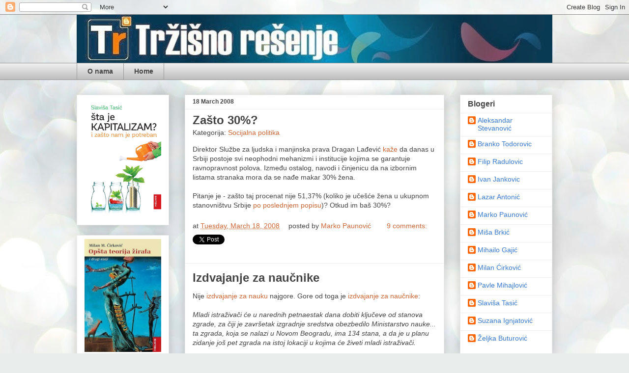

--- FILE ---
content_type: text/javascript; charset=UTF-8
request_url: https://trzisnoresenje.blogspot.com/feeds/comments/default?alt=json-in-script&callback=numberOfComments
body_size: 9935
content:
// API callback
numberOfComments({"version":"1.0","encoding":"UTF-8","feed":{"xmlns":"http://www.w3.org/2005/Atom","xmlns$openSearch":"http://a9.com/-/spec/opensearchrss/1.0/","xmlns$gd":"http://schemas.google.com/g/2005","id":{"$t":"tag:blogger.com,1999:blog-29930015.comments"},"updated":{"$t":"2026-01-04T14:21:46.973+01:00"},"title":{"type":"text","$t":"Tržišno rešenje"},"link":[{"rel":"http://schemas.google.com/g/2005#feed","type":"application/atom+xml","href":"https:\/\/trzisnoresenje.blogspot.com\/feeds\/comments\/default"},{"rel":"self","type":"application/atom+xml","href":"https:\/\/www.blogger.com\/feeds\/29930015\/comments\/default?alt=json-in-script"},{"rel":"alternate","type":"text/html","href":"http:\/\/trzisnoresenje.blogspot.com\/"},{"rel":"hub","href":"http://pubsubhubbub.appspot.com/"},{"rel":"next","type":"application/atom+xml","href":"https:\/\/www.blogger.com\/feeds\/29930015\/comments\/default?alt=json-in-script\u0026start-index=26\u0026max-results=25"}],"author":[{"name":{"$t":"Slaviša Tasić"},"uri":{"$t":"http:\/\/www.blogger.com\/profile\/15316128777779928041"},"email":{"$t":"noreply@blogger.com"},"gd$image":{"rel":"http://schemas.google.com/g/2005#thumbnail","width":"16","height":"16","src":"https:\/\/img1.blogblog.com\/img\/b16-rounded.gif"}}],"generator":{"version":"7.00","uri":"http://www.blogger.com","$t":"Blogger"},"openSearch$totalResults":{"$t":"38011"},"openSearch$startIndex":{"$t":"1"},"openSearch$itemsPerPage":{"$t":"25"},"entry":[{"id":{"$t":"tag:blogger.com,1999:blog-29930015.post-4726186184952102362"},"published":{"$t":"2026-01-04T14:21:46.973+01:00"},"updated":{"$t":"2026-01-04T14:21:46.973+01:00"},"title":{"type":"text","$t":"Zovem se Janja Janjci Marković, iz Zagreba sam, Hr..."},"content":{"type":"html","$t":"Zovem se Janja Janjci Marković, iz Zagreba sam, Hrvatska. Želim iskoristiti svoje malo vremena da pišem na internetu ljudima kojima je potreban pravi zajam. Ako vam je potreban zajam bez da budete prevareni, Patricia Kingsman je prava tvrtka za prijavu. Ja sam profesorica matematike i engleskog jezika i dva puta me prevarila lažna tvrtka koja se predstavlja kao zajmodavac, ali više se ne brinem jer mi je Patricia Kingsman već pomogla. Dakle, ako vam je potreban hitan zajam za bilo što, ova tvrtka će vam izmamiti osmijeh na lice. Također sam upoznala većinu svojih prijatelja s ovom tvrtkom i samo su mi dva prijatelja rekla da su već dobili njihove zajmove. Jedan od mojih prijatelja dobio je zajam od 35.000,00 eura, a drugi od mojih prijatelja dobio je iznos od 15.000,00 eura. Dakle, svatko tko treba online zajam, može se prijaviti od ove tvrtke i bit ćete sretni, nema sumnje u to jer je ova tvrtka stvarno korisna i Bog će ih nastaviti koristiti kako bi pomogao ljudima kojima je potreban zajam. Ako vam je potreban online zajam, prijavite se kod ove tvrtke i kontaktirajte ih putem ove adrese e-pošte patriciakingsman.loans2016@gmail.com. Pozdrav svima koji čitaju moje poruke."},"link":[{"rel":"edit","type":"application/atom+xml","href":"https:\/\/www.blogger.com\/feeds\/29930015\/615431674252793991\/comments\/default\/4726186184952102362"},{"rel":"self","type":"application/atom+xml","href":"https:\/\/www.blogger.com\/feeds\/29930015\/615431674252793991\/comments\/default\/4726186184952102362"},{"rel":"alternate","type":"text/html","href":"https:\/\/trzisnoresenje.blogspot.com\/2012\/11\/zajam-za-preporod-srbije-4s.html?showComment=1767532906973#c4726186184952102362","title":""}],"author":[{"name":{"$t":"Patricia Kingsman prestamos"},"uri":{"$t":"https:\/\/www.blogger.com\/profile\/03480228158404138660"},"email":{"$t":"noreply@blogger.com"},"gd$image":{"rel":"http://schemas.google.com/g/2005#thumbnail","width":"32","height":"32","src":"\/\/blogger.googleusercontent.com\/img\/b\/R29vZ2xl\/AVvXsEjwb9WkzndQaC2a5zt4e3jNyWM6ye3x6zF2KfNP7qeXzH30y0cOocYuJUYAkO99AnJskFbP2AZVuBv0XxTqNLnlGJbebRMw8UYeVYwabzn3BJKFuiEn350ckm9c8ZsUgA\/s220\/07f1ca5.jpg"}}],"thr$in-reply-to":{"xmlns$thr":"http://purl.org/syndication/thread/1.0","href":"https:\/\/trzisnoresenje.blogspot.com\/2012\/11\/zajam-za-preporod-srbije-4s.html","ref":"tag:blogger.com,1999:blog-29930015.post-615431674252793991","source":"http://www.blogger.com/feeds/29930015/posts/default/615431674252793991","type":"text/html"},"gd$extendedProperty":[{"name":"blogger.itemClass","value":"pid-795778851"},{"name":"blogger.displayTime","value":"4\/1\/26 14:21"}]},{"id":{"$t":"tag:blogger.com,1999:blog-29930015.post-73452826577862985"},"published":{"$t":"2026-01-04T14:21:38.826+01:00"},"updated":{"$t":"2026-01-04T14:21:38.826+01:00"},"title":{"type":"text","$t":"Patricia Bog će blagosloviti vas i vašu tvrtku\n\nMo..."},"content":{"type":"html","$t":"Patricia Bog će blagosloviti vas i vašu tvrtku\u003Cbr \/\u003E\u003Cbr \/\u003EMoje ime je Snježana Takač, iz Zagreba sam u Hrvatskoj i nemam puno toga za reći. Svatko tko treba pravi zajam, a da ne bude prevaren, trebao bi se prijaviti kod Patricie Kingsman jer sam danas aplicirala za zajam od ove tvrtke nakon što sam pročitala toliko dobrih i divnih komentara o ovoj tvrtki. Aplicirala sam za zajam kako bih otplatila svoje dugove i sve što mi je trebalo bilo je 50.000 eura jer ću dio tog novca iskoristiti i za plaćanje školarine za svoju djecu. Dok ovo pišem na internetu, upravo sam danas primila zajam od ove tvrtke i toliko sam sretna da nikada nisam vjerovala da ću ikada više biti sretna jer sam prošla kroz mnogo toga i zahvaljujem Bogu na Patricii Kingsman. Bog će blagosloviti nju i njezinu tvrtku što su mi izmamili osmijeh na lice. Dakle, bilo tko diljem svijeta iz Hrvatske i drugih zemalja kome je potreban zajam, vaša pomoćnica je ovdje, a tvrtka je Patricia Kingsman. Svatko tko se prijavio kod Patricie Kingsman, tvrtke za zajmove, neće imati problema jer ćete dobiti svoj zajam točno u vrijeme koje vam ona kaže. Njihova e-mail adresa tvrtke je Patriciakingsman.loans2016@gmail.com\u003Cbr \/\u003E\u003Cbr \/\u003EJoš jednom Bog te blagoslovio Patricia Kingsman i neka ti dugo živiš i nastaviš pomagati ljudima."},"link":[{"rel":"edit","type":"application/atom+xml","href":"https:\/\/www.blogger.com\/feeds\/29930015\/615431674252793991\/comments\/default\/73452826577862985"},{"rel":"self","type":"application/atom+xml","href":"https:\/\/www.blogger.com\/feeds\/29930015\/615431674252793991\/comments\/default\/73452826577862985"},{"rel":"alternate","type":"text/html","href":"https:\/\/trzisnoresenje.blogspot.com\/2012\/11\/zajam-za-preporod-srbije-4s.html?showComment=1767532898826#c73452826577862985","title":""}],"author":[{"name":{"$t":"Patricia Kingsman prestamos"},"uri":{"$t":"https:\/\/www.blogger.com\/profile\/03480228158404138660"},"email":{"$t":"noreply@blogger.com"},"gd$image":{"rel":"http://schemas.google.com/g/2005#thumbnail","width":"32","height":"32","src":"\/\/blogger.googleusercontent.com\/img\/b\/R29vZ2xl\/AVvXsEjwb9WkzndQaC2a5zt4e3jNyWM6ye3x6zF2KfNP7qeXzH30y0cOocYuJUYAkO99AnJskFbP2AZVuBv0XxTqNLnlGJbebRMw8UYeVYwabzn3BJKFuiEn350ckm9c8ZsUgA\/s220\/07f1ca5.jpg"}}],"thr$in-reply-to":{"xmlns$thr":"http://purl.org/syndication/thread/1.0","href":"https:\/\/trzisnoresenje.blogspot.com\/2012\/11\/zajam-za-preporod-srbije-4s.html","ref":"tag:blogger.com,1999:blog-29930015.post-615431674252793991","source":"http://www.blogger.com/feeds/29930015/posts/default/615431674252793991","type":"text/html"},"gd$extendedProperty":[{"name":"blogger.itemClass","value":"pid-795778851"},{"name":"blogger.displayTime","value":"4\/1\/26 14:21"}]},{"id":{"$t":"tag:blogger.com,1999:blog-29930015.post-8630099169034730117"},"published":{"$t":"2026-01-04T14:21:31.596+01:00"},"updated":{"$t":"2026-01-04T14:21:31.596+01:00"},"title":{"type":"text","$t":"Zovem se Ankica Perković i dolazim iz Zadra u Hrva..."},"content":{"type":"html","$t":"Zovem se Ankica Perković i dolazim iz Zadra u Hrvatskoj. Upravo sam primila kredit od Patricia Kingsman, tvrtke za kredite. Čula sam za tu tvrtku i mislila sam da je lažna, ali sada sam jako sretna što mi je ova tvrtka pomogla i 100% je stvarna, tako da je ovo prava tvrtka za sve koji trebaju kredit. Od sada sam se prijavila za kredit za svoje poslovanje od 250.000,00 eura i ova tvrtka mi je pomogla bez odlaganja. Jako sam sretna što svjedočim o ovoj tvrtki jer sam vidjela druge ljude kako to rade i drago mi je što sam među ljudima koji dijele svjedočanstva o tome kako mi je ova tvrtka pomogla. Dakle, ako vam je potreban pravi kredit, vaša pomoć je ovdje. Njihovi kontakt podaci su patriciakingsman.loans2016@gmail.com"},"link":[{"rel":"edit","type":"application/atom+xml","href":"https:\/\/www.blogger.com\/feeds\/29930015\/615431674252793991\/comments\/default\/8630099169034730117"},{"rel":"self","type":"application/atom+xml","href":"https:\/\/www.blogger.com\/feeds\/29930015\/615431674252793991\/comments\/default\/8630099169034730117"},{"rel":"alternate","type":"text/html","href":"https:\/\/trzisnoresenje.blogspot.com\/2012\/11\/zajam-za-preporod-srbije-4s.html?showComment=1767532891596#c8630099169034730117","title":""}],"author":[{"name":{"$t":"Patricia Kingsman prestamos"},"uri":{"$t":"https:\/\/www.blogger.com\/profile\/03480228158404138660"},"email":{"$t":"noreply@blogger.com"},"gd$image":{"rel":"http://schemas.google.com/g/2005#thumbnail","width":"32","height":"32","src":"\/\/blogger.googleusercontent.com\/img\/b\/R29vZ2xl\/AVvXsEjwb9WkzndQaC2a5zt4e3jNyWM6ye3x6zF2KfNP7qeXzH30y0cOocYuJUYAkO99AnJskFbP2AZVuBv0XxTqNLnlGJbebRMw8UYeVYwabzn3BJKFuiEn350ckm9c8ZsUgA\/s220\/07f1ca5.jpg"}}],"thr$in-reply-to":{"xmlns$thr":"http://purl.org/syndication/thread/1.0","href":"https:\/\/trzisnoresenje.blogspot.com\/2012\/11\/zajam-za-preporod-srbije-4s.html","ref":"tag:blogger.com,1999:blog-29930015.post-615431674252793991","source":"http://www.blogger.com/feeds/29930015/posts/default/615431674252793991","type":"text/html"},"gd$extendedProperty":[{"name":"blogger.itemClass","value":"pid-795778851"},{"name":"blogger.displayTime","value":"4\/1\/26 14:21"}]},{"id":{"$t":"tag:blogger.com,1999:blog-29930015.post-3808796880293789699"},"published":{"$t":"2026-01-04T14:21:23.558+01:00"},"updated":{"$t":"2026-01-04T14:21:23.558+01:00"},"title":{"type":"text","$t":"Pozdrav svima\n\nJa sam Biserka Ratković i iz Rijeke..."},"content":{"type":"html","$t":"Pozdrav svima\u003Cbr \/\u003E\u003Cbr \/\u003EJa sam Biserka Ratković i iz Rijeke sam, Hrvatska. Tražila sam online zajam i bila sam jako uplašena. Nikad prije nisam podnijela zahtjev za zajam i dobro sam pretražila i pronašla pravu tvrtku. Našla sam tvrtku Patricia Kingsman. Pogledala sam i vidjela da je ono što ljudi govore o toj tvrtki istina. Odlučila sam podnijeti zahtjev za zajam od te tvrtke i trebao mi je zajam od 150.000,00 eura za pokretanje posla. Kada sam se prijavila, rekla mi je sve što trebam učiniti, učinila sam to i uvjerila me da ću za 8 sati dobiti svoj zajam. Rekla sam u redu i čekala sam točno 8 sati dok sam primila zajam od ove tvrtke. Dok ovo pišem, nikada prije nisam bila prevarena, a ova tvrtka je odlična. Čula sam ljude kako pričaju o prijevarama, ali ja nikada prije nisam bila prevarena i zahvaljujem Bogu na tome. Dakle, svi, ako vam je potreban pravi zajam, ovo je prava tvrtka od koje se trebate prijaviti, pomoći će vam i u vrijeme kada vam kažu da ćete dobiti svoj zajam, to je točno vrijeme kada ćete ga dobiti. Moram svima napisati ovu poruku kako ne biste podnijeli zahtjev za kredit od pogrešne tvrtke. Ako vam je potreban pravi kredit, kontaktirajte ovu tvrtku i bit ćete zadovoljni. Njihova adresa e-pošte je patriciakingsman.loans2016@gmail.com."},"link":[{"rel":"edit","type":"application/atom+xml","href":"https:\/\/www.blogger.com\/feeds\/29930015\/615431674252793991\/comments\/default\/3808796880293789699"},{"rel":"self","type":"application/atom+xml","href":"https:\/\/www.blogger.com\/feeds\/29930015\/615431674252793991\/comments\/default\/3808796880293789699"},{"rel":"alternate","type":"text/html","href":"https:\/\/trzisnoresenje.blogspot.com\/2012\/11\/zajam-za-preporod-srbije-4s.html?showComment=1767532883558#c3808796880293789699","title":""}],"author":[{"name":{"$t":"Patricia Kingsman prestamos"},"uri":{"$t":"https:\/\/www.blogger.com\/profile\/03480228158404138660"},"email":{"$t":"noreply@blogger.com"},"gd$image":{"rel":"http://schemas.google.com/g/2005#thumbnail","width":"32","height":"32","src":"\/\/blogger.googleusercontent.com\/img\/b\/R29vZ2xl\/AVvXsEjwb9WkzndQaC2a5zt4e3jNyWM6ye3x6zF2KfNP7qeXzH30y0cOocYuJUYAkO99AnJskFbP2AZVuBv0XxTqNLnlGJbebRMw8UYeVYwabzn3BJKFuiEn350ckm9c8ZsUgA\/s220\/07f1ca5.jpg"}}],"thr$in-reply-to":{"xmlns$thr":"http://purl.org/syndication/thread/1.0","href":"https:\/\/trzisnoresenje.blogspot.com\/2012\/11\/zajam-za-preporod-srbije-4s.html","ref":"tag:blogger.com,1999:blog-29930015.post-615431674252793991","source":"http://www.blogger.com/feeds/29930015/posts/default/615431674252793991","type":"text/html"},"gd$extendedProperty":[{"name":"blogger.itemClass","value":"pid-795778851"},{"name":"blogger.displayTime","value":"4\/1\/26 14:21"}]},{"id":{"$t":"tag:blogger.com,1999:blog-29930015.post-1428192506116578830"},"published":{"$t":"2026-01-04T14:21:15.758+01:00"},"updated":{"$t":"2026-01-04T14:21:15.758+01:00"},"title":{"type":"text","$t":"Zovem se Rada Daković, iz Splita sam, Hrvatska. Že..."},"content":{"type":"html","$t":"Zovem se Rada Daković, iz Splita sam, Hrvatska. Želim napisati na internetu da ako vam treba pravi zajam, Patricia Kingsman je prava tvrtka za zajmove koja daje zajmove. Prošli tjedan u petak sam podnio zahtjev za zajam od ove tvrtke i upravo sam danas primio zajam od njih. Dakle, svi, ako vam treba pravi zajam bez prevare, ovo je prava tvrtka za podnošenje zahtjeva. Tvrtka je zaista sjajna i stvarna, toliko ljudi je prevareno. Ako vam treba zajam bez prevare, ovo je prava tvrtka koja daje zajmove. Podnio sam zahtjev za zajam od ove tvrtke. Patricia Kingsman i danas sam primio zajam. Dakle, svi u svijetu, ako vam treba pravi zajam, pronađite ovu tvrtku i budite sigurni da će vam ova tvrtka izmamiti osmijeh na lice. Tvrtku možete kontaktirati putem e-pošte, njihova adresa e-pošte je patriciakingsman.loans2016@gmail.com. Hvala svima koji će pročitati ovu poruku. Ova tvrtka ne zna da ovo radim. Radim to samo za ljude kojima je potreban pravi zajam kako bi bili sigurni."},"link":[{"rel":"edit","type":"application/atom+xml","href":"https:\/\/www.blogger.com\/feeds\/29930015\/615431674252793991\/comments\/default\/1428192506116578830"},{"rel":"self","type":"application/atom+xml","href":"https:\/\/www.blogger.com\/feeds\/29930015\/615431674252793991\/comments\/default\/1428192506116578830"},{"rel":"alternate","type":"text/html","href":"https:\/\/trzisnoresenje.blogspot.com\/2012\/11\/zajam-za-preporod-srbije-4s.html?showComment=1767532875758#c1428192506116578830","title":""}],"author":[{"name":{"$t":"Patricia Kingsman prestamos"},"uri":{"$t":"https:\/\/www.blogger.com\/profile\/03480228158404138660"},"email":{"$t":"noreply@blogger.com"},"gd$image":{"rel":"http://schemas.google.com/g/2005#thumbnail","width":"32","height":"32","src":"\/\/blogger.googleusercontent.com\/img\/b\/R29vZ2xl\/AVvXsEjwb9WkzndQaC2a5zt4e3jNyWM6ye3x6zF2KfNP7qeXzH30y0cOocYuJUYAkO99AnJskFbP2AZVuBv0XxTqNLnlGJbebRMw8UYeVYwabzn3BJKFuiEn350ckm9c8ZsUgA\/s220\/07f1ca5.jpg"}}],"thr$in-reply-to":{"xmlns$thr":"http://purl.org/syndication/thread/1.0","href":"https:\/\/trzisnoresenje.blogspot.com\/2012\/11\/zajam-za-preporod-srbije-4s.html","ref":"tag:blogger.com,1999:blog-29930015.post-615431674252793991","source":"http://www.blogger.com/feeds/29930015/posts/default/615431674252793991","type":"text/html"},"gd$extendedProperty":[{"name":"blogger.itemClass","value":"pid-795778851"},{"name":"blogger.displayTime","value":"4\/1\/26 14:21"}]},{"id":{"$t":"tag:blogger.com,1999:blog-29930015.post-5629752440278634315"},"published":{"$t":"2026-01-04T14:21:07.890+01:00"},"updated":{"$t":"2026-01-04T14:21:07.890+01:00"},"title":{"type":"text","$t":"Zovem se Tomislava Krcelić, iz Hrvatske sam i upra..."},"content":{"type":"html","$t":"Zovem se Tomislava Krcelić, iz Hrvatske sam i upravo sam dobio kredit od nove legitimne tvrtke za kredite iz 2026. godine, a tvrtka koja mi je danas pomogla s kreditom zove se Patricia Kingsman Loan Company. To je najljubaznija tvrtka za kredite koju sam ikad susreo. Jučer sam podnio zahtjev za kredit kod njih i jedino što sam učinio bilo je platiti naknadu za prijenos koju su mi rekli da trebam platiti i odmah sam izvršio uplatu u sljedećih 8 sati dok sam bio s kreditom. Žao mi je, ne mogu reći koliko su mi pomogli, ali to je velika svota novca, pa ako vam treba pravi kredit, ovo je prava tvrtka za kredite koju možete kontaktirati. Njihova adresa e-pošte je patriciakingsman.loans2016@gmail.com"},"link":[{"rel":"edit","type":"application/atom+xml","href":"https:\/\/www.blogger.com\/feeds\/29930015\/615431674252793991\/comments\/default\/5629752440278634315"},{"rel":"self","type":"application/atom+xml","href":"https:\/\/www.blogger.com\/feeds\/29930015\/615431674252793991\/comments\/default\/5629752440278634315"},{"rel":"alternate","type":"text/html","href":"https:\/\/trzisnoresenje.blogspot.com\/2012\/11\/zajam-za-preporod-srbije-4s.html?showComment=1767532867890#c5629752440278634315","title":""}],"author":[{"name":{"$t":"Patricia Kingsman prestamos"},"uri":{"$t":"https:\/\/www.blogger.com\/profile\/03480228158404138660"},"email":{"$t":"noreply@blogger.com"},"gd$image":{"rel":"http://schemas.google.com/g/2005#thumbnail","width":"32","height":"32","src":"\/\/blogger.googleusercontent.com\/img\/b\/R29vZ2xl\/AVvXsEjwb9WkzndQaC2a5zt4e3jNyWM6ye3x6zF2KfNP7qeXzH30y0cOocYuJUYAkO99AnJskFbP2AZVuBv0XxTqNLnlGJbebRMw8UYeVYwabzn3BJKFuiEn350ckm9c8ZsUgA\/s220\/07f1ca5.jpg"}}],"thr$in-reply-to":{"xmlns$thr":"http://purl.org/syndication/thread/1.0","href":"https:\/\/trzisnoresenje.blogspot.com\/2012\/11\/zajam-za-preporod-srbije-4s.html","ref":"tag:blogger.com,1999:blog-29930015.post-615431674252793991","source":"http://www.blogger.com/feeds/29930015/posts/default/615431674252793991","type":"text/html"},"gd$extendedProperty":[{"name":"blogger.itemClass","value":"pid-795778851"},{"name":"blogger.displayTime","value":"4\/1\/26 14:21"}]},{"id":{"$t":"tag:blogger.com,1999:blog-29930015.post-4120133701090035745"},"published":{"$t":"2026-01-04T14:20:58.524+01:00"},"updated":{"$t":"2026-01-04T14:20:58.524+01:00"},"title":{"type":"text","$t":"Pozdrav svima\n\nZovem se Željka Ostojić, iz Hrvatsk..."},"content":{"type":"html","$t":"Pozdrav svima\u003Cbr \/\u003E\u003Cbr \/\u003EZovem se Željka Ostojić, iz Hrvatske sam i živim u Zagrebu. Tražim kredit online i sve što dobivam su prevaranti, ali pronašla sam ovu tvrtku za kredite pod nazivom Patricia Kingsman i vidjela sam ljude online kako svjedoče o njihovim dobrim djelima, pa sam odlučila pokušati hoću li ponovno biti sretna, pa sam podnijela zahtjev za kredit od 350.000,00 eura, a zajmodavacica, gospođa Patricia Kingsman, uvjerila me da će za 8 sati moj kredit biti na mom bankovnom računu. Danas, dok sam radila, vidjela sam da mi je banka poslala poruku da na mom računu ima sredstava od 350.000,00 eura i zahvaljujem Patricii Kingsman jer je ona stvarna, pa ako vam je potreban online kredit, nemojte biti prevareni kao ja. Prijavite se od ove tvrtke jer je ona jedina stvarna tvrtka koja daje kredite online. Njihova adresa e-pošte je patriciakingsman.loans2016@gmail.com"},"link":[{"rel":"edit","type":"application/atom+xml","href":"https:\/\/www.blogger.com\/feeds\/29930015\/615431674252793991\/comments\/default\/4120133701090035745"},{"rel":"self","type":"application/atom+xml","href":"https:\/\/www.blogger.com\/feeds\/29930015\/615431674252793991\/comments\/default\/4120133701090035745"},{"rel":"alternate","type":"text/html","href":"https:\/\/trzisnoresenje.blogspot.com\/2012\/11\/zajam-za-preporod-srbije-4s.html?showComment=1767532858524#c4120133701090035745","title":""}],"author":[{"name":{"$t":"Patricia Kingsman prestamos"},"uri":{"$t":"https:\/\/www.blogger.com\/profile\/03480228158404138660"},"email":{"$t":"noreply@blogger.com"},"gd$image":{"rel":"http://schemas.google.com/g/2005#thumbnail","width":"32","height":"32","src":"\/\/blogger.googleusercontent.com\/img\/b\/R29vZ2xl\/AVvXsEjwb9WkzndQaC2a5zt4e3jNyWM6ye3x6zF2KfNP7qeXzH30y0cOocYuJUYAkO99AnJskFbP2AZVuBv0XxTqNLnlGJbebRMw8UYeVYwabzn3BJKFuiEn350ckm9c8ZsUgA\/s220\/07f1ca5.jpg"}}],"thr$in-reply-to":{"xmlns$thr":"http://purl.org/syndication/thread/1.0","href":"https:\/\/trzisnoresenje.blogspot.com\/2012\/11\/zajam-za-preporod-srbije-4s.html","ref":"tag:blogger.com,1999:blog-29930015.post-615431674252793991","source":"http://www.blogger.com/feeds/29930015/posts/default/615431674252793991","type":"text/html"},"gd$extendedProperty":[{"name":"blogger.itemClass","value":"pid-795778851"},{"name":"blogger.displayTime","value":"4\/1\/26 14:20"}]},{"id":{"$t":"tag:blogger.com,1999:blog-29930015.post-8574608586438657424"},"published":{"$t":"2026-01-04T14:20:41.825+01:00"},"updated":{"$t":"2026-01-04T14:20:41.825+01:00"},"title":{"type":"text","$t":"Moje ime je gđa Patricia Kingsman, mi smo novi leg..."},"content":{"type":"html","$t":"Moje ime je gđa Patricia Kingsman, mi smo novi legitimni zajmodavci iz 2026. i želimo pomoći svima kojima je potrebna financijska pomoć. Nudimo kredite od 500.000,00 € do 5.000.000,00 €, a također dajemo kredite u eurima i iznad toga. Ako vam je potrebna pomoć, pošaljite nam e-poštu na: patriciakingsman.loans2016@gmail.com kako bi se vaša transakcija kredita mogla obaviti sada. Bit ćete s kreditom u sljedećih 8 sati. To je brz i siguran prijenos bez ikakvog odgađanja. Stoga, ako ste zainteresirani, pošaljite e-poštu na: patriciakingsman.loans2016@gmail.com\u003Cbr \/\u003E\u003Cbr \/\u003EE-pošta: patriciakingsman.loans2016@gmail.com"},"link":[{"rel":"edit","type":"application/atom+xml","href":"https:\/\/www.blogger.com\/feeds\/29930015\/615431674252793991\/comments\/default\/8574608586438657424"},{"rel":"self","type":"application/atom+xml","href":"https:\/\/www.blogger.com\/feeds\/29930015\/615431674252793991\/comments\/default\/8574608586438657424"},{"rel":"alternate","type":"text/html","href":"https:\/\/trzisnoresenje.blogspot.com\/2012\/11\/zajam-za-preporod-srbije-4s.html?showComment=1767532841825#c8574608586438657424","title":""}],"author":[{"name":{"$t":"Patricia Kingsman prestamos"},"uri":{"$t":"https:\/\/www.blogger.com\/profile\/03480228158404138660"},"email":{"$t":"noreply@blogger.com"},"gd$image":{"rel":"http://schemas.google.com/g/2005#thumbnail","width":"32","height":"32","src":"\/\/blogger.googleusercontent.com\/img\/b\/R29vZ2xl\/AVvXsEjwb9WkzndQaC2a5zt4e3jNyWM6ye3x6zF2KfNP7qeXzH30y0cOocYuJUYAkO99AnJskFbP2AZVuBv0XxTqNLnlGJbebRMw8UYeVYwabzn3BJKFuiEn350ckm9c8ZsUgA\/s220\/07f1ca5.jpg"}}],"thr$in-reply-to":{"xmlns$thr":"http://purl.org/syndication/thread/1.0","href":"https:\/\/trzisnoresenje.blogspot.com\/2012\/11\/zajam-za-preporod-srbije-4s.html","ref":"tag:blogger.com,1999:blog-29930015.post-615431674252793991","source":"http://www.blogger.com/feeds/29930015/posts/default/615431674252793991","type":"text/html"},"gd$extendedProperty":[{"name":"blogger.itemClass","value":"pid-795778851"},{"name":"blogger.displayTime","value":"4\/1\/26 14:20"}]},{"id":{"$t":"tag:blogger.com,1999:blog-29930015.post-8314542432303832960"},"published":{"$t":"2025-12-23T02:24:44.090+01:00"},"updated":{"$t":"2025-12-23T02:24:44.090+01:00"},"title":{"type":"text","$t":"Ponuda kredita\n\nTrebate li kredit? Nudimo sve vrst..."},"content":{"type":"html","$t":"Ponuda kredita\u003Cbr \/\u003E\u003Cbr \/\u003ETrebate li kredit? Nudimo sve vrste financijskih kredita po konkurentnoj kamatnoj stopi od 1%. Iznosi naših kredita kreću se od minimalno 2.000,00 € do maksimalno 10.000.000,00 €. Zainteresirane strane mogu nas kontaktirati putem e-pošte ili WhatsAppa sa sljedećim informacijama.\u003Cbr \/\u003E\u003Cbr \/\u003EE-mail adresa zajmodavca: francoispinault807@gmail.com"},"link":[{"rel":"edit","type":"application/atom+xml","href":"https:\/\/www.blogger.com\/feeds\/29930015\/2712699696799742968\/comments\/default\/8314542432303832960"},{"rel":"self","type":"application/atom+xml","href":"https:\/\/www.blogger.com\/feeds\/29930015\/2712699696799742968\/comments\/default\/8314542432303832960"},{"rel":"alternate","type":"text/html","href":"https:\/\/trzisnoresenje.blogspot.com\/2019\/02\/ljubomir-madzar-cena-kosova-moze-li-se.html?showComment=1766453084090#c8314542432303832960","title":""}],"author":[{"name":{"$t":"François  Pinault"},"uri":{"$t":"https:\/\/www.blogger.com\/profile\/01502247230982143418"},"email":{"$t":"noreply@blogger.com"},"gd$image":{"rel":"http://schemas.google.com/g/2005#thumbnail","width":"16","height":"16","src":"https:\/\/img1.blogblog.com\/img\/b16-rounded.gif"}}],"thr$in-reply-to":{"xmlns$thr":"http://purl.org/syndication/thread/1.0","href":"https:\/\/trzisnoresenje.blogspot.com\/2019\/02\/ljubomir-madzar-cena-kosova-moze-li-se.html","ref":"tag:blogger.com,1999:blog-29930015.post-2712699696799742968","source":"http://www.blogger.com/feeds/29930015/posts/default/2712699696799742968","type":"text/html"},"gd$extendedProperty":[{"name":"blogger.itemClass","value":"pid-1833663942"},{"name":"blogger.displayTime","value":"23\/12\/25 02:24"}]},{"id":{"$t":"tag:blogger.com,1999:blog-29930015.post-6289337474886217411"},"published":{"$t":"2025-12-13T08:20:33.511+01:00"},"updated":{"$t":"2025-12-13T08:20:33.511+01:00"},"title":{"type":"text","$t":"Još se sjećam boli braka kada me muž ostavio. Dr. ..."},"content":{"type":"html","$t":"Još se sjećam boli braka kada me muž ostavio. Dr. Agbazara mi je vratio ljubavnika za samo 2 dana. Želim vam se zahvaliti na čaroliji i očekujemo naše prvo dijete. Ako imate bilo kakvih bračnih ili životnih problema, pokušajte kontaktirati HRAM AGBAZARA na: ( agbazara@gmail.com ) ili WhatsApp +2348104102662 i iskusite njegove istinske duhovne iscjeliteljske moći kao što sam ja iskusila."},"link":[{"rel":"edit","type":"application/atom+xml","href":"https:\/\/www.blogger.com\/feeds\/29930015\/7791234712987700163\/comments\/default\/6289337474886217411"},{"rel":"self","type":"application/atom+xml","href":"https:\/\/www.blogger.com\/feeds\/29930015\/7791234712987700163\/comments\/default\/6289337474886217411"},{"rel":"alternate","type":"text/html","href":"https:\/\/trzisnoresenje.blogspot.com\/2009\/03\/brojevi-se-ne-racunaju.html?showComment=1765610433511#c6289337474886217411","title":""}],"author":[{"name":{"$t":"."},"uri":{"$t":"https:\/\/www.blogger.com\/profile\/06438487732805454322"},"email":{"$t":"noreply@blogger.com"},"gd$image":{"rel":"http://schemas.google.com/g/2005#thumbnail","width":"16","height":"16","src":"https:\/\/img1.blogblog.com\/img\/b16-rounded.gif"}}],"thr$in-reply-to":{"xmlns$thr":"http://purl.org/syndication/thread/1.0","href":"https:\/\/trzisnoresenje.blogspot.com\/2009\/03\/brojevi-se-ne-racunaju.html","ref":"tag:blogger.com,1999:blog-29930015.post-7791234712987700163","source":"http://www.blogger.com/feeds/29930015/posts/default/7791234712987700163","type":"text/html"},"gd$extendedProperty":[{"name":"blogger.itemClass","value":"pid-824745048"},{"name":"blogger.displayTime","value":"13\/12\/25 08:20"}]},{"id":{"$t":"tag:blogger.com,1999:blog-29930015.post-7355884255486715767"},"published":{"$t":"2025-12-01T13:41:13.117+01:00"},"updated":{"$t":"2025-12-01T13:41:13.117+01:00"},"title":{"type":"text","$t":"Nudimo sve vrste kredita, naša ponuda je brza, sig..."},"content":{"type":"html","$t":"Nudimo sve vrste kredita, naša ponuda je brza, sigurna i vrlo pouzdana. Krediti od 2000 eura do 10 milijuna eura. Dobra kamatna stopa od 2%. Kontaktirajte nas odmah za više informacija.\u003Cbr \/\u003E\u003Cbr \/\u003EE-pošta: linda_kingsley@aol.com\u003Cbr \/\u003EGđa Linda Kingsley\u003Cbr \/\u003EWhatsapp +447722051746"},"link":[{"rel":"edit","type":"application/atom+xml","href":"https:\/\/www.blogger.com\/feeds\/29930015\/615431674252793991\/comments\/default\/7355884255486715767"},{"rel":"self","type":"application/atom+xml","href":"https:\/\/www.blogger.com\/feeds\/29930015\/615431674252793991\/comments\/default\/7355884255486715767"},{"rel":"alternate","type":"text/html","href":"https:\/\/trzisnoresenje.blogspot.com\/2012\/11\/zajam-za-preporod-srbije-4s.html?showComment=1764592873117#c7355884255486715767","title":""}],"author":[{"name":{"$t":"Linda Kingsley"},"uri":{"$t":"https:\/\/www.blogger.com\/profile\/08664396054357927165"},"email":{"$t":"noreply@blogger.com"},"gd$image":{"rel":"http://schemas.google.com/g/2005#thumbnail","width":"16","height":"16","src":"https:\/\/img1.blogblog.com\/img\/b16-rounded.gif"}}],"thr$in-reply-to":{"xmlns$thr":"http://purl.org/syndication/thread/1.0","href":"https:\/\/trzisnoresenje.blogspot.com\/2012\/11\/zajam-za-preporod-srbije-4s.html","ref":"tag:blogger.com,1999:blog-29930015.post-615431674252793991","source":"http://www.blogger.com/feeds/29930015/posts/default/615431674252793991","type":"text/html"},"gd$extendedProperty":[{"name":"blogger.itemClass","value":"pid-1095751479"},{"name":"blogger.displayTime","value":"1\/12\/25 13:41"}]},{"id":{"$t":"tag:blogger.com,1999:blog-29930015.post-1145159971875360999"},"published":{"$t":"2025-11-28T19:10:14.755+01:00"},"updated":{"$t":"2025-11-28T19:10:14.755+01:00"},"title":{"type":"text","$t":"Još se sjećam boli braka kada me muž ostavio. Dr. ..."},"content":{"type":"html","$t":"Još se sjećam boli braka kada me muž ostavio. Dr. Agbazara mi je vratio ljubavnika za samo 2 dana. Želim vam se zahvaliti na čaroliji i očekujemo naše prvo dijete. Ako imate bilo kakvih bračnih ili životnih problema, pokušajte kontaktirati HRAM AGBAZARA na: (agbazara@gmail.com) ILI WhatsApp; (+2348104102662) i iskusite njegove istinske duhovne iscjeliteljske moći kao što sam ja iskusila."},"link":[{"rel":"edit","type":"application/atom+xml","href":"https:\/\/www.blogger.com\/feeds\/29930015\/2712699696799742968\/comments\/default\/1145159971875360999"},{"rel":"self","type":"application/atom+xml","href":"https:\/\/www.blogger.com\/feeds\/29930015\/2712699696799742968\/comments\/default\/1145159971875360999"},{"rel":"alternate","type":"text/html","href":"https:\/\/trzisnoresenje.blogspot.com\/2019\/02\/ljubomir-madzar-cena-kosova-moze-li-se.html?showComment=1764353414755#c1145159971875360999","title":""}],"author":[{"name":{"$t":"."},"uri":{"$t":"https:\/\/www.blogger.com\/profile\/06438487732805454322"},"email":{"$t":"noreply@blogger.com"},"gd$image":{"rel":"http://schemas.google.com/g/2005#thumbnail","width":"16","height":"16","src":"https:\/\/img1.blogblog.com\/img\/b16-rounded.gif"}}],"thr$in-reply-to":{"xmlns$thr":"http://purl.org/syndication/thread/1.0","href":"https:\/\/trzisnoresenje.blogspot.com\/2019\/02\/ljubomir-madzar-cena-kosova-moze-li-se.html","ref":"tag:blogger.com,1999:blog-29930015.post-2712699696799742968","source":"http://www.blogger.com/feeds/29930015/posts/default/2712699696799742968","type":"text/html"},"gd$extendedProperty":[{"name":"blogger.itemClass","value":"pid-824745048"},{"name":"blogger.displayTime","value":"28\/11\/25 19:10"}]},{"id":{"$t":"tag:blogger.com,1999:blog-29930015.post-1489400195181832423"},"published":{"$t":"2025-11-27T16:57:29.483+01:00"},"updated":{"$t":"2025-11-27T16:57:29.483+01:00"},"title":{"type":"text","$t":"Moram biti jedan od rijetkih koji nema problema re..."},"content":{"type":"html","$t":"Moram biti jedan od rijetkih koji nema problema reći nekome koliko sam zahvalan što je moja veza glatka i melodična. Pokušavam biti pozitivniji u vezi sa svojom suprugom, ali čini se kao da mi ju je zauvijek oduzela. Jedan muškarac mi ju je oduzeo i oboje su se odselili daleko od mene. To me rasplakalo i tražio sam je da se vrati, ali je odbila nazvati ili odgovoriti na moje poruke. Dobar prijatelj me upoznao s moćnim čarobnjakom po imenu DR. WALE koji mi je pomogao baciti snažnu ljubavnu čaroliju koja mi je vratila suprugu u roku od tjedan dana. Bio sam zadivljen i iznenađen kada me supruga nazvala i molila za oprost, sve zbog snažne ljubavne čarolije koju je DR. WALE učinio za mene. Ne zaboravite kontaktirati DR. WALEa na sljedeće načine ako imate bilo kakvih bračnih, veznih ili zdravstvenih problema. Njegovi kontakt podaci, možete mu pisati putem WhatsAppa\/Vibera: +2347054019402 ILI e-pošte: drwalespellhome@gmail.com"},"link":[{"rel":"edit","type":"application/atom+xml","href":"https:\/\/www.blogger.com\/feeds\/29930015\/2540415818999114529\/comments\/default\/1489400195181832423"},{"rel":"self","type":"application/atom+xml","href":"https:\/\/www.blogger.com\/feeds\/29930015\/2540415818999114529\/comments\/default\/1489400195181832423"},{"rel":"alternate","type":"text/html","href":"https:\/\/trzisnoresenje.blogspot.com\/2020\/09\/kako-pisati-blog-clanak-ili-kolumnu.html?showComment=1764259049483#c1489400195181832423","title":""}],"author":[{"name":{"$t":"Anonymous"},"uri":{"$t":"https:\/\/www.blogger.com\/profile\/06003042120970837301"},"email":{"$t":"noreply@blogger.com"},"gd$image":{"rel":"http://schemas.google.com/g/2005#thumbnail","width":"16","height":"16","src":"https:\/\/img1.blogblog.com\/img\/b16-rounded.gif"}}],"thr$in-reply-to":{"xmlns$thr":"http://purl.org/syndication/thread/1.0","href":"https:\/\/trzisnoresenje.blogspot.com\/2020\/09\/kako-pisati-blog-clanak-ili-kolumnu.html","ref":"tag:blogger.com,1999:blog-29930015.post-2540415818999114529","source":"http://www.blogger.com/feeds/29930015/posts/default/2540415818999114529","type":"text/html"},"gd$extendedProperty":[{"name":"blogger.itemClass","value":"pid-1532538933"},{"name":"blogger.displayTime","value":"27\/11\/25 16:57"}]},{"id":{"$t":"tag:blogger.com,1999:blog-29930015.post-2519196130669343335"},"published":{"$t":"2025-11-19T13:32:24.505+01:00"},"updated":{"$t":"2025-11-19T13:32:24.505+01:00"},"title":{"type":"text","$t":"Ponuda kredita.\n\nTrebate li hitan kredit? Nudimo k..."},"content":{"type":"html","$t":"Ponuda kredita.\u003Cbr \/\u003E\u003Cbr \/\u003ETrebate li hitan kredit? Nudimo kredite s 2%, nudimo kredite za konsolidaciju duga, poslovne kredite, privatne kredite, kredite za automobile, kredite za hotele, studentske kredite, osobne kredite, kredite za refinanciranje stambenog kredita, za više detalja pišite na e-poštu: dakany.endre@gmail.com"},"link":[{"rel":"edit","type":"application/atom+xml","href":"https:\/\/www.blogger.com\/feeds\/29930015\/615431674252793991\/comments\/default\/2519196130669343335"},{"rel":"self","type":"application/atom+xml","href":"https:\/\/www.blogger.com\/feeds\/29930015\/615431674252793991\/comments\/default\/2519196130669343335"},{"rel":"alternate","type":"text/html","href":"https:\/\/trzisnoresenje.blogspot.com\/2012\/11\/zajam-za-preporod-srbije-4s.html?showComment=1763555544505#c2519196130669343335","title":""}],"author":[{"name":{"$t":"Loan Offer."},"uri":{"$t":"https:\/\/www.blogger.com\/profile\/04422055277187069054"},"email":{"$t":"noreply@blogger.com"},"gd$image":{"rel":"http://schemas.google.com/g/2005#thumbnail","width":"16","height":"16","src":"https:\/\/img1.blogblog.com\/img\/b16-rounded.gif"}}],"thr$in-reply-to":{"xmlns$thr":"http://purl.org/syndication/thread/1.0","href":"https:\/\/trzisnoresenje.blogspot.com\/2012\/11\/zajam-za-preporod-srbije-4s.html","ref":"tag:blogger.com,1999:blog-29930015.post-615431674252793991","source":"http://www.blogger.com/feeds/29930015/posts/default/615431674252793991","type":"text/html"},"gd$extendedProperty":[{"name":"blogger.itemClass","value":"pid-579078271"},{"name":"blogger.displayTime","value":"19\/11\/25 13:32"}]},{"id":{"$t":"tag:blogger.com,1999:blog-29930015.post-7503586165290119134"},"published":{"$t":"2025-11-13T13:20:08.702+01:00"},"updated":{"$t":"2025-11-13T13:20:08.702+01:00"},"title":{"type":"text","$t":"Zdravo!\n\nNadam se da ste dobro. Ja sam Mark Zucker..."},"content":{"type":"html","$t":"Zdravo!\u003Cbr \/\u003E\u003Cbr \/\u003ENadam se da ste dobro. Ja sam Mark Zuckerberg, izvršni direktor Mete. Ove godine, moja supruga Priscilla Chan i ja ćemo donirati 25% našeg ličnog bogatstva za podršku međunarodnim dobrotvornim organizacijama i obezbijediti 1,5 miliona dolara finansijske pomoći za 20.000 ljudi starijih od 45 godina širom svijeta.\u003Cbr \/\u003E\u003Cbr \/\u003EAko ste zainteresovani da pomognete ove godine, molimo vas da pošaljete svoje puno ime na chan.zuckerberginitiative@dr.com radi pregleda i obrade.\u003Cbr \/\u003E\u003Cbr \/\u003ES poštovanjem,\u003Cbr \/\u003E\u003Cbr \/\u003EMark Zuckerberg\u003Cbr \/\u003EOsnivač i izvršni direktor Meta Platformsa"},"link":[{"rel":"edit","type":"application/atom+xml","href":"https:\/\/www.blogger.com\/feeds\/29930015\/4489412761703636296\/comments\/default\/7503586165290119134"},{"rel":"self","type":"application/atom+xml","href":"https:\/\/www.blogger.com\/feeds\/29930015\/4489412761703636296\/comments\/default\/7503586165290119134"},{"rel":"alternate","type":"text/html","href":"https:\/\/trzisnoresenje.blogspot.com\/2018\/09\/ekonomski-uzroci-i-politicke-posledice.html?showComment=1763036408702#c7503586165290119134","title":""}],"author":[{"name":{"$t":"Martha Xavier"},"uri":{"$t":"https:\/\/www.blogger.com\/profile\/05717272856966581086"},"email":{"$t":"noreply@blogger.com"},"gd$image":{"rel":"http://schemas.google.com/g/2005#thumbnail","width":"16","height":"16","src":"https:\/\/img1.blogblog.com\/img\/b16-rounded.gif"}}],"thr$in-reply-to":{"xmlns$thr":"http://purl.org/syndication/thread/1.0","href":"https:\/\/trzisnoresenje.blogspot.com\/2018\/09\/ekonomski-uzroci-i-politicke-posledice.html","ref":"tag:blogger.com,1999:blog-29930015.post-4489412761703636296","source":"http://www.blogger.com/feeds/29930015/posts/default/4489412761703636296","type":"text/html"},"gd$extendedProperty":[{"name":"blogger.itemClass","value":"pid-704673382"},{"name":"blogger.displayTime","value":"13\/11\/25 13:20"}]},{"id":{"$t":"tag:blogger.com,1999:blog-29930015.post-1399484821034408426"},"published":{"$t":"2025-11-13T13:18:57.164+01:00"},"updated":{"$t":"2025-11-13T13:18:57.164+01:00"},"title":{"type":"text","$t":"Zdravo!\n\nNadam se da ste dobro. Ja sam Mark Zucker..."},"content":{"type":"html","$t":"Zdravo!\u003Cbr \/\u003E\u003Cbr \/\u003ENadam se da ste dobro. Ja sam Mark Zuckerberg, izvršni direktor Mete. Ove godine, moja supruga Priscilla Chan i ja ćemo donirati 25% našeg ličnog bogatstva za podršku međunarodnim dobrotvornim organizacijama i obezbijediti 1,5 miliona dolara finansijske pomoći za 20.000 ljudi starijih od 45 godina širom svijeta.\u003Cbr \/\u003E\u003Cbr \/\u003EAko ste zainteresovani da pomognete ove godine, molimo vas da pošaljete svoje puno ime na chan.zuckerberginitiative@dr.com radi pregleda i obrade.\u003Cbr \/\u003E\u003Cbr \/\u003ES poštovanjem,\u003Cbr \/\u003E\u003Cbr \/\u003EMark Zuckerberg\u003Cbr \/\u003EOsnivač i izvršni direktor Meta Platformsa"},"link":[{"rel":"edit","type":"application/atom+xml","href":"https:\/\/www.blogger.com\/feeds\/29930015\/5438743337618678737\/comments\/default\/1399484821034408426"},{"rel":"self","type":"application/atom+xml","href":"https:\/\/www.blogger.com\/feeds\/29930015\/5438743337618678737\/comments\/default\/1399484821034408426"},{"rel":"alternate","type":"text/html","href":"https:\/\/trzisnoresenje.blogspot.com\/2010\/02\/papirni-novac-ili-zlatni-standard.html?showComment=1763036337164#c1399484821034408426","title":""}],"author":[{"name":{"$t":"Martha Xavier"},"uri":{"$t":"https:\/\/www.blogger.com\/profile\/05717272856966581086"},"email":{"$t":"noreply@blogger.com"},"gd$image":{"rel":"http://schemas.google.com/g/2005#thumbnail","width":"16","height":"16","src":"https:\/\/img1.blogblog.com\/img\/b16-rounded.gif"}}],"thr$in-reply-to":{"xmlns$thr":"http://purl.org/syndication/thread/1.0","href":"https:\/\/trzisnoresenje.blogspot.com\/2010\/02\/papirni-novac-ili-zlatni-standard.html","ref":"tag:blogger.com,1999:blog-29930015.post-5438743337618678737","source":"http://www.blogger.com/feeds/29930015/posts/default/5438743337618678737","type":"text/html"},"gd$extendedProperty":[{"name":"blogger.itemClass","value":"pid-704673382"},{"name":"blogger.displayTime","value":"13\/11\/25 13:18"}]},{"id":{"$t":"tag:blogger.com,1999:blog-29930015.post-3392503481419195908"},"published":{"$t":"2025-10-27T17:33:05.742+01:00"},"updated":{"$t":"2025-10-27T17:33:05.742+01:00"},"title":{"type":"text","$t":"DOBRE VIJESTI, STRPLJIVO ČITAJTE.\nDobar dan svima...."},"content":{"type":"html","$t":"DOBRE VIJESTI, STRPLJIVO ČITAJTE.\u003Cbr \/\u003EDobar dan svima. Želim s vama podijeliti svoju istinitu životnu priču kako biste i vi mogli pronaći rješenja za svoje probleme. Razvedena sam od bivšeg supruga prije 6 godina i trebao mi je povratak u život. Tražila sam pomoć da ga vratim, pokušala sam na toliko mnogo načina, ali nisam ga mogla dobiti. Prošli mjesec sam pronašla kontakt podatke dr. Ogundelea. Njegova snažna čarolija vratila mi je sreću, ali je i vratila mir, ljubav i sklad u moj dom. Zahvalna sam na njegovim uslugama i toplo ga preporučujem svima koji traže sličan preokret, kontaktirajte ga putem Viber Chata i WhatsAppa: (+27638836445). Ovaj čovjek mi je također pomogao da dobijem promaknuće u svojoj ordinaciji."},"link":[{"rel":"edit","type":"application/atom+xml","href":"https:\/\/www.blogger.com\/feeds\/29930015\/2712699696799742968\/comments\/default\/3392503481419195908"},{"rel":"self","type":"application/atom+xml","href":"https:\/\/www.blogger.com\/feeds\/29930015\/2712699696799742968\/comments\/default\/3392503481419195908"},{"rel":"alternate","type":"text/html","href":"https:\/\/trzisnoresenje.blogspot.com\/2019\/02\/ljubomir-madzar-cena-kosova-moze-li-se.html?showComment=1761582785742#c3392503481419195908","title":""}],"author":[{"name":{"$t":"Grace Tucker"},"uri":{"$t":"https:\/\/www.blogger.com\/profile\/02581738372536901427"},"email":{"$t":"noreply@blogger.com"},"gd$image":{"rel":"http://schemas.google.com/g/2005#thumbnail","width":"16","height":"16","src":"https:\/\/img1.blogblog.com\/img\/b16-rounded.gif"}}],"thr$in-reply-to":{"xmlns$thr":"http://purl.org/syndication/thread/1.0","href":"https:\/\/trzisnoresenje.blogspot.com\/2019\/02\/ljubomir-madzar-cena-kosova-moze-li-se.html","ref":"tag:blogger.com,1999:blog-29930015.post-2712699696799742968","source":"http://www.blogger.com/feeds/29930015/posts/default/2712699696799742968","type":"text/html"},"gd$extendedProperty":[{"name":"blogger.itemClass","value":"pid-2113325450"},{"name":"blogger.displayTime","value":"27\/10\/25 17:33"}]},{"id":{"$t":"tag:blogger.com,1999:blog-29930015.post-4354721318792085436"},"published":{"$t":"2025-10-27T03:19:51.207+01:00"},"updated":{"$t":"2025-10-27T03:19:51.207+01:00"},"title":{"type":"text","$t":"Poštovani podnosioci zahtjeva za kredit.\n\nDa li st..."},"content":{"type":"html","$t":"Poštovani podnosioci zahtjeva za kredit.\u003Cbr \/\u003E\u003Cbr \/\u003EDa li ste u finansijskim poteškoćama? Želite li pokrenuti vlastiti posao? Ova kreditna kompanija osnovana je od strane organizacija za ljudska prava širom svijeta s jedinim ciljem da pomogne siromašnima i ljudima s finansijskim teškoćama u životu. Ako želite aplicirati za kredit, kontaktirajte nas sa detaljima u nastavku na email: elenanino835@gmail.com\u003Cbr \/\u003E\u003Cbr \/\u003EIme:\u003Cbr \/\u003EPotreban iznos kredita:\u003Cbr \/\u003ETrajanje kredita:\u003Cbr \/\u003EBroj mobilnog telefona:\u003Cbr \/\u003E\u003Cbr \/\u003EHvala vam i Bog vas blagoslovio\u003Cbr \/\u003EPOVJERENJE\u003Cbr \/\u003EElena Nino"},"link":[{"rel":"edit","type":"application/atom+xml","href":"https:\/\/www.blogger.com\/feeds\/29930015\/615431674252793991\/comments\/default\/4354721318792085436"},{"rel":"self","type":"application/atom+xml","href":"https:\/\/www.blogger.com\/feeds\/29930015\/615431674252793991\/comments\/default\/4354721318792085436"},{"rel":"alternate","type":"text/html","href":"https:\/\/trzisnoresenje.blogspot.com\/2012\/11\/zajam-za-preporod-srbije-4s.html?showComment=1761531591207#c4354721318792085436","title":""}],"author":[{"name":{"$t":"Elena Nino"},"uri":{"$t":"https:\/\/www.blogger.com\/profile\/07336906726871967456"},"email":{"$t":"noreply@blogger.com"},"gd$image":{"rel":"http://schemas.google.com/g/2005#thumbnail","width":"16","height":"16","src":"https:\/\/img1.blogblog.com\/img\/b16-rounded.gif"}}],"thr$in-reply-to":{"xmlns$thr":"http://purl.org/syndication/thread/1.0","href":"https:\/\/trzisnoresenje.blogspot.com\/2012\/11\/zajam-za-preporod-srbije-4s.html","ref":"tag:blogger.com,1999:blog-29930015.post-615431674252793991","source":"http://www.blogger.com/feeds/29930015/posts/default/615431674252793991","type":"text/html"},"gd$extendedProperty":[{"name":"blogger.itemClass","value":"pid-1674872391"},{"name":"blogger.displayTime","value":"27\/10\/25 03:19"}]},{"id":{"$t":"tag:blogger.com,1999:blog-29930015.post-663396564977134412"},"published":{"$t":"2025-10-25T16:02:38.141+02:00"},"updated":{"$t":"2025-10-25T16:02:38.141+02:00"},"title":{"type":"text","$t":"Poštovani podnosioci zahtjeva za kredit.\n\nDa li st..."},"content":{"type":"html","$t":"Poštovani podnosioci zahtjeva za kredit.\u003Cbr \/\u003E\u003Cbr \/\u003EDa li ste u finansijskim poteškoćama? Želite li pokrenuti vlastiti posao? Ova kreditna kompanija osnovana je od strane organizacija za ljudska prava širom svijeta s jedinim ciljem da pomogne siromašnima i ljudima s finansijskim teškoćama u životu. Ako želite aplicirati za kredit, kontaktirajte nas sa detaljima u nastavku na email: elenanino835@gmail.com\u003Cbr \/\u003E\u003Cbr \/\u003EIme:\u003Cbr \/\u003EPotreban iznos kredita:\u003Cbr \/\u003ETrajanje kredita:\u003Cbr \/\u003EBroj mobilnog telefona:\u003Cbr \/\u003E\u003Cbr \/\u003EHvala vam i Bog vas blagoslovio\u003Cbr \/\u003EPOVJERENJE\u003Cbr \/\u003EElena Nino"},"link":[{"rel":"edit","type":"application/atom+xml","href":"https:\/\/www.blogger.com\/feeds\/29930015\/5438743337618678737\/comments\/default\/663396564977134412"},{"rel":"self","type":"application/atom+xml","href":"https:\/\/www.blogger.com\/feeds\/29930015\/5438743337618678737\/comments\/default\/663396564977134412"},{"rel":"alternate","type":"text/html","href":"https:\/\/trzisnoresenje.blogspot.com\/2010\/02\/papirni-novac-ili-zlatni-standard.html?showComment=1761400958141#c663396564977134412","title":""}],"author":[{"name":{"$t":"Elena Nino"},"uri":{"$t":"https:\/\/www.blogger.com\/profile\/07336906726871967456"},"email":{"$t":"noreply@blogger.com"},"gd$image":{"rel":"http://schemas.google.com/g/2005#thumbnail","width":"16","height":"16","src":"https:\/\/img1.blogblog.com\/img\/b16-rounded.gif"}}],"thr$in-reply-to":{"xmlns$thr":"http://purl.org/syndication/thread/1.0","href":"https:\/\/trzisnoresenje.blogspot.com\/2010\/02\/papirni-novac-ili-zlatni-standard.html","ref":"tag:blogger.com,1999:blog-29930015.post-5438743337618678737","source":"http://www.blogger.com/feeds/29930015/posts/default/5438743337618678737","type":"text/html"},"gd$extendedProperty":[{"name":"blogger.itemClass","value":"pid-1674872391"},{"name":"blogger.displayTime","value":"25\/10\/25 16:02"}]},{"id":{"$t":"tag:blogger.com,1999:blog-29930015.post-7327914221009702727"},"published":{"$t":"2025-10-23T10:44:34.164+02:00"},"updated":{"$t":"2025-10-23T10:44:34.164+02:00"},"title":{"type":"text","$t":"Poštovani podnosioci zahtjeva za kredit.\n\nDa li st..."},"content":{"type":"html","$t":"Poštovani podnosioci zahtjeva za kredit.\u003Cbr \/\u003E\u003Cbr \/\u003EDa li ste u finansijskim poteškoćama? Želite li pokrenuti vlastiti posao? Ova kreditna kompanija osnovana je od strane organizacija za ljudska prava širom svijeta s jedinim ciljem da pomogne siromašnima i ljudima s finansijskim teškoćama u životu. Ako želite aplicirati za kredit, kontaktirajte nas sa detaljima u nastavku na email: elenanino835@gmail.com\u003Cbr \/\u003E\u003Cbr \/\u003EIme:\u003Cbr \/\u003EPotreban iznos kredita:\u003Cbr \/\u003ETrajanje kredita:\u003Cbr \/\u003EBroj mobilnog telefona:\u003Cbr \/\u003E\u003Cbr \/\u003EHvala vam i Bog vas blagoslovio\u003Cbr \/\u003EPOVJERENJE\u003Cbr \/\u003EElena Nino"},"link":[{"rel":"edit","type":"application/atom+xml","href":"https:\/\/www.blogger.com\/feeds\/29930015\/9119813645687803592\/comments\/default\/7327914221009702727"},{"rel":"self","type":"application/atom+xml","href":"https:\/\/www.blogger.com\/feeds\/29930015\/9119813645687803592\/comments\/default\/7327914221009702727"},{"rel":"alternate","type":"text/html","href":"https:\/\/trzisnoresenje.blogspot.com\/2021\/01\/gamestop.html?showComment=1761209074164#c7327914221009702727","title":""}],"author":[{"name":{"$t":"Elena Nino"},"uri":{"$t":"https:\/\/www.blogger.com\/profile\/07336906726871967456"},"email":{"$t":"noreply@blogger.com"},"gd$image":{"rel":"http://schemas.google.com/g/2005#thumbnail","width":"16","height":"16","src":"https:\/\/img1.blogblog.com\/img\/b16-rounded.gif"}}],"thr$in-reply-to":{"xmlns$thr":"http://purl.org/syndication/thread/1.0","href":"https:\/\/trzisnoresenje.blogspot.com\/2021\/01\/gamestop.html","ref":"tag:blogger.com,1999:blog-29930015.post-9119813645687803592","source":"http://www.blogger.com/feeds/29930015/posts/default/9119813645687803592","type":"text/html"},"gd$extendedProperty":[{"name":"blogger.itemClass","value":"pid-1674872391"},{"name":"blogger.displayTime","value":"23\/10\/25 10:44"}]},{"id":{"$t":"tag:blogger.com,1999:blog-29930015.post-3902007406965798700"},"published":{"$t":"2025-10-22T06:10:09.437+02:00"},"updated":{"$t":"2025-10-22T06:10:09.437+02:00"},"title":{"type":"text","$t":"Albaker credit piedāvā bankas aizdevumus no 5000 l..."},"content":{"type":"html","$t":"Albaker credit piedāvā bankas aizdevumus no 5000 līdz 50 000 eiro, finansēšanas projektus no 50 000 līdz 300 000 eiro gadā jebkurai personai vai uzņēmumam, kam nepieciešams kredīts. Jaunumi par drošību un finansiālu atbalstu.\u003Cbr \/\u003E\u003Cbr \/\u003EJa jums nepieciešama palīdzība, lūdzu, pastāstiet man, cik daudz jums nepieciešams un cik daudz jums nepieciešams, un tiks atmaksāts vēlamajā periodā. Ātrs kredīts un bezgalīgi stresa pilni maksājumi. E-pasts: albakerloanfirm@gmail.com\u003Cbr \/\u003EWhatsApp +13075431042"},"link":[{"rel":"edit","type":"application/atom+xml","href":"https:\/\/www.blogger.com\/feeds\/29930015\/615431674252793991\/comments\/default\/3902007406965798700"},{"rel":"self","type":"application/atom+xml","href":"https:\/\/www.blogger.com\/feeds\/29930015\/615431674252793991\/comments\/default\/3902007406965798700"},{"rel":"alternate","type":"text/html","href":"https:\/\/trzisnoresenje.blogspot.com\/2012\/11\/zajam-za-preporod-srbije-4s.html?showComment=1761106209437#c3902007406965798700","title":""}],"author":[{"name":{"$t":"jose"},"uri":{"$t":"https:\/\/www.blogger.com\/profile\/14823025094122296735"},"email":{"$t":"noreply@blogger.com"},"gd$image":{"rel":"http://schemas.google.com/g/2005#thumbnail","width":"16","height":"16","src":"https:\/\/img1.blogblog.com\/img\/b16-rounded.gif"}}],"thr$in-reply-to":{"xmlns$thr":"http://purl.org/syndication/thread/1.0","href":"https:\/\/trzisnoresenje.blogspot.com\/2012\/11\/zajam-za-preporod-srbije-4s.html","ref":"tag:blogger.com,1999:blog-29930015.post-615431674252793991","source":"http://www.blogger.com/feeds/29930015/posts/default/615431674252793991","type":"text/html"},"gd$extendedProperty":[{"name":"blogger.itemClass","value":"pid-101961000"},{"name":"blogger.displayTime","value":"22\/10\/25 06:10"}]},{"id":{"$t":"tag:blogger.com,1999:blog-29930015.post-3545865429844820542"},"published":{"$t":"2025-10-21T19:32:41.792+02:00"},"updated":{"$t":"2025-10-21T19:32:41.792+02:00"},"title":{"type":"text","$t":"Dobar dan ljudi! Želim podijeliti svoju iskrenu za..."},"content":{"type":"html","$t":"Dobar dan ljudi! Želim podijeliti svoju iskrenu zahvalnost dr. Ajayiju, velikom čarobnjaku kojeg su blagoslovili njegovi preci, što mi je potpuno promijenio život. Patio sam od herpesa osam bolnih godina i to mi je život činilo jadnim, nisam mogao održavati vezu niti osjećati samopouzdanje. Za dr. Ajayija sam saznao preko prijatelja kojem je pomogao osigurati bolje plaćen posao i odlučio sam se obratiti. Pripremio mi je snažan biljni lijek i nakon što sam pažljivo slijedio njegove upute, potpuno sam se izliječio. Moja radost ne poznaje granice! Danas sam zdrav, zaručen za divnu ženu i očekujemo našu prvu bebu. Ako se borite s bilo kakvom bolešću ili se suočavate s problemima u vezi, obratite se dr. Ajayiju za trajno rješenje, on zaista čini čuda. WhatsApp \/ Viber: +2347084887094 ili e-pošta: drajayi1990@gmail.com"},"link":[{"rel":"edit","type":"application/atom+xml","href":"https:\/\/www.blogger.com\/feeds\/29930015\/9119813645687803592\/comments\/default\/3545865429844820542"},{"rel":"self","type":"application/atom+xml","href":"https:\/\/www.blogger.com\/feeds\/29930015\/9119813645687803592\/comments\/default\/3545865429844820542"},{"rel":"alternate","type":"text/html","href":"https:\/\/trzisnoresenje.blogspot.com\/2021\/01\/gamestop.html?showComment=1761067961792#c3545865429844820542","title":""}],"author":[{"name":{"$t":"unknown"},"uri":{"$t":"https:\/\/www.blogger.com\/profile\/01101203916029256603"},"email":{"$t":"noreply@blogger.com"},"gd$image":{"rel":"http://schemas.google.com/g/2005#thumbnail","width":"16","height":"16","src":"https:\/\/img1.blogblog.com\/img\/b16-rounded.gif"}}],"thr$in-reply-to":{"xmlns$thr":"http://purl.org/syndication/thread/1.0","href":"https:\/\/trzisnoresenje.blogspot.com\/2021\/01\/gamestop.html","ref":"tag:blogger.com,1999:blog-29930015.post-9119813645687803592","source":"http://www.blogger.com/feeds/29930015/posts/default/9119813645687803592","type":"text/html"},"gd$extendedProperty":[{"name":"blogger.itemClass","value":"pid-747136250"},{"name":"blogger.displayTime","value":"21\/10\/25 19:32"}]},{"id":{"$t":"tag:blogger.com,1999:blog-29930015.post-2128259390388027393"},"published":{"$t":"2025-10-18T05:34:17.454+02:00"},"updated":{"$t":"2025-10-18T05:34:17.454+02:00"},"title":{"type":"text","$t":"Poštovani podnosioci zahtjeva za kredit.\n\nDa li st..."},"content":{"type":"html","$t":"Poštovani podnosioci zahtjeva za kredit.\u003Cbr \/\u003E\u003Cbr \/\u003EDa li ste u finansijskim poteškoćama? Želite li pokrenuti vlastiti posao? Ova kreditna kompanija osnovana je od strane organizacija za ljudska prava širom svijeta s jedinim ciljem da pomogne siromašnima i ljudima s finansijskim poteškoćama u životu. Ako želite aplicirati za kredit, kontaktirajte nas s detaljima u nastavku na e-mail: elenanino0007@gmail.com\u003Cbr \/\u003E\u003Cbr \/\u003EIme:\u003Cbr \/\u003EPotreban iznos kredita:\u003Cbr \/\u003ETrajanje kredita:\u003Cbr \/\u003EBroj mobilnog telefona:\u003Cbr \/\u003E\u003Cbr \/\u003EHvala vam i Bog vas blagoslovio\u003Cbr \/\u003EPOVJERENJE\u003Cbr \/\u003EElena Nino"},"link":[{"rel":"edit","type":"application/atom+xml","href":"https:\/\/www.blogger.com\/feeds\/29930015\/9119813645687803592\/comments\/default\/2128259390388027393"},{"rel":"self","type":"application/atom+xml","href":"https:\/\/www.blogger.com\/feeds\/29930015\/9119813645687803592\/comments\/default\/2128259390388027393"},{"rel":"alternate","type":"text/html","href":"https:\/\/trzisnoresenje.blogspot.com\/2021\/01\/gamestop.html?showComment=1760758457454#c2128259390388027393","title":""}],"author":[{"name":{"$t":"Urgent Loan"},"uri":{"$t":"https:\/\/www.blogger.com\/profile\/16179443870215063520"},"email":{"$t":"noreply@blogger.com"},"gd$image":{"rel":"http://schemas.google.com/g/2005#thumbnail","width":"16","height":"16","src":"https:\/\/img1.blogblog.com\/img\/b16-rounded.gif"}}],"thr$in-reply-to":{"xmlns$thr":"http://purl.org/syndication/thread/1.0","href":"https:\/\/trzisnoresenje.blogspot.com\/2021\/01\/gamestop.html","ref":"tag:blogger.com,1999:blog-29930015.post-9119813645687803592","source":"http://www.blogger.com/feeds/29930015/posts/default/9119813645687803592","type":"text/html"},"gd$extendedProperty":[{"name":"blogger.itemClass","value":"pid-1966982619"},{"name":"blogger.displayTime","value":"18\/10\/25 05:34"}]},{"id":{"$t":"tag:blogger.com,1999:blog-29930015.post-7911886455201216302"},"published":{"$t":"2025-10-17T17:44:05.521+02:00"},"updated":{"$t":"2025-10-17T17:44:05.521+02:00"},"title":{"type":"text","$t":"Pozdrav svima koji ovo čitaju! Želim iskreno zahva..."},"content":{"type":"html","$t":"Pozdrav svima koji ovo čitaju! Želim iskreno zahvaliti dr. Ajayiju, zaista moćnom i darovitom čarobnjaku, na njegovom divnom radu. Nakon što sam prerano izgubila supruga, ostala sam sama odgajati naše dvoje djece. Kao samohrana majka i računovođa, život je bio težak, a ponovno pronaći ljubav činilo se nemogućim. Tada sam upoznala dr. Ajayija i podijelila svoju priču s njim. Uvjeravao me da će se ljubav vratiti u moj život. Kroz njegovu snažnu ljubavnu čaroliju upoznala sam brižnog i uspješnog liječnika koji se duboko zaljubio u mene. Danas smo sretno u braku, živimo u ljubavi, miru i udobnosti. Dr. Ajayi mi je vratio radost i nadu u život. Ako imate problema u vezi ili vam je potrebna hitna pomoć, obratite se dr. Ajayiju, on zaista čini čuda. WhatsApp \/ Viber: +2347084887094 ili e-pošta: drajayi1990@gmail.com"},"link":[{"rel":"edit","type":"application/atom+xml","href":"https:\/\/www.blogger.com\/feeds\/29930015\/9119813645687803592\/comments\/default\/7911886455201216302"},{"rel":"self","type":"application/atom+xml","href":"https:\/\/www.blogger.com\/feeds\/29930015\/9119813645687803592\/comments\/default\/7911886455201216302"},{"rel":"alternate","type":"text/html","href":"https:\/\/trzisnoresenje.blogspot.com\/2021\/01\/gamestop.html?showComment=1760715845521#c7911886455201216302","title":""}],"author":[{"name":{"$t":"Anonymous"},"uri":{"$t":"https:\/\/www.blogger.com\/profile\/13211563577412390703"},"email":{"$t":"noreply@blogger.com"},"gd$image":{"rel":"http://schemas.google.com/g/2005#thumbnail","width":"16","height":"16","src":"https:\/\/img1.blogblog.com\/img\/b16-rounded.gif"}}],"thr$in-reply-to":{"xmlns$thr":"http://purl.org/syndication/thread/1.0","href":"https:\/\/trzisnoresenje.blogspot.com\/2021\/01\/gamestop.html","ref":"tag:blogger.com,1999:blog-29930015.post-9119813645687803592","source":"http://www.blogger.com/feeds/29930015/posts/default/9119813645687803592","type":"text/html"},"gd$extendedProperty":[{"name":"blogger.itemClass","value":"pid-1286698970"},{"name":"blogger.displayTime","value":"17\/10\/25 17:44"}]},{"id":{"$t":"tag:blogger.com,1999:blog-29930015.post-7978514753167598658"},"published":{"$t":"2025-10-10T00:35:28.002+02:00"},"updated":{"$t":"2025-10-10T00:35:28.002+02:00"},"title":{"type":"text","$t":"Trebate li hitan zajam za otplatu duga ili kapital..."},"content":{"type":"html","$t":"Trebate li hitan zajam za otplatu duga ili kapitalni zajam za poboljšanje poslovanja? Jesu li vas banke i druge financijske agencije odbile? Trebate li konsolidaciju zajma ili hipoteku? Ne tražite dalje, jer smo tu da sve vaše financijske probleme ostavimo iza sebe. Kontaktirajte nas putem e-maila: (excelservices.managementonline@gmail.com) Nudimo zajmove zainteresiranim stranama po razumnoj kamatnoj stopi od 2%. Raspon je od 5.000,00 eura do 100.000.000,00 eura"},"link":[{"rel":"edit","type":"application/atom+xml","href":"https:\/\/www.blogger.com\/feeds\/29930015\/615431674252793991\/comments\/default\/7978514753167598658"},{"rel":"self","type":"application/atom+xml","href":"https:\/\/www.blogger.com\/feeds\/29930015\/615431674252793991\/comments\/default\/7978514753167598658"},{"rel":"alternate","type":"text/html","href":"https:\/\/trzisnoresenje.blogspot.com\/2012\/11\/zajam-za-preporod-srbije-4s.html?showComment=1760049328002#c7978514753167598658","title":""}],"author":[{"name":{"$t":"Loan Offer."},"uri":{"$t":"https:\/\/www.blogger.com\/profile\/04422055277187069054"},"email":{"$t":"noreply@blogger.com"},"gd$image":{"rel":"http://schemas.google.com/g/2005#thumbnail","width":"16","height":"16","src":"https:\/\/img1.blogblog.com\/img\/b16-rounded.gif"}}],"thr$in-reply-to":{"xmlns$thr":"http://purl.org/syndication/thread/1.0","href":"https:\/\/trzisnoresenje.blogspot.com\/2012\/11\/zajam-za-preporod-srbije-4s.html","ref":"tag:blogger.com,1999:blog-29930015.post-615431674252793991","source":"http://www.blogger.com/feeds/29930015/posts/default/615431674252793991","type":"text/html"},"gd$extendedProperty":[{"name":"blogger.itemClass","value":"pid-579078271"},{"name":"blogger.displayTime","value":"10\/10\/25 00:35"}]}]}});

--- FILE ---
content_type: text/javascript; charset=UTF-8
request_url: https://trzisnoresenje.blogspot.com/feeds/posts/default?alt=json-in-script&callback=numberOfPosts
body_size: 74481
content:
// API callback
numberOfPosts({"version":"1.0","encoding":"UTF-8","feed":{"xmlns":"http://www.w3.org/2005/Atom","xmlns$openSearch":"http://a9.com/-/spec/opensearchrss/1.0/","xmlns$blogger":"http://schemas.google.com/blogger/2008","xmlns$georss":"http://www.georss.org/georss","xmlns$gd":"http://schemas.google.com/g/2005","xmlns$thr":"http://purl.org/syndication/thread/1.0","id":{"$t":"tag:blogger.com,1999:blog-29930015"},"updated":{"$t":"2026-01-14T16:41:21.133+01:00"},"category":[{"term":"Svet"},{"term":"Politika"},{"term":"Regulacija"},{"term":"Razno"},{"term":"Teorija"},{"term":"Monetarna politika"},{"term":"Lične slobode"},{"term":"Trgovina"},{"term":"Porezi"},{"term":"Ekologija"},{"term":"Privatizacija"},{"term":"Obrazovanje"},{"term":"Finansije"},{"term":"EU"},{"term":"Sport"},{"term":"Socijalna politika"},{"term":"Socijalizam"},{"term":"Poljoprivreda"},{"term":"Kultura"},{"term":"Zdravstvo"},{"term":"SAD"},{"term":"Istorija"},{"term":"Resursi"},{"term":"Verovali ili ne"},{"term":"Srbija"},{"term":"humor"},{"term":"Javne finansije"},{"term":"Psihologija"},{"term":"fiskalna politika"},{"term":"Grčka"},{"term":"Eutanazija"},{"term":"Građanski zakon"},{"term":"Kina"},{"term":"Kurs dinara"},{"term":"Oglasi"},{"term":"Roditeljstvo"},{"term":"mediji"},{"term":"recesija"}],"title":{"type":"text","$t":"Tržišno rešenje"},"subtitle":{"type":"html","$t":""},"link":[{"rel":"http://schemas.google.com/g/2005#feed","type":"application/atom+xml","href":"https:\/\/trzisnoresenje.blogspot.com\/feeds\/posts\/default"},{"rel":"self","type":"application/atom+xml","href":"https:\/\/www.blogger.com\/feeds\/29930015\/posts\/default?alt=json-in-script"},{"rel":"alternate","type":"text/html","href":"https:\/\/trzisnoresenje.blogspot.com\/"},{"rel":"hub","href":"http://pubsubhubbub.appspot.com/"},{"rel":"next","type":"application/atom+xml","href":"https:\/\/www.blogger.com\/feeds\/29930015\/posts\/default?alt=json-in-script\u0026start-index=26\u0026max-results=25"}],"author":[{"name":{"$t":"Slaviša Tasić"},"uri":{"$t":"http:\/\/www.blogger.com\/profile\/15316128777779928041"},"email":{"$t":"noreply@blogger.com"},"gd$image":{"rel":"http://schemas.google.com/g/2005#thumbnail","width":"16","height":"16","src":"https:\/\/img1.blogblog.com\/img\/b16-rounded.gif"}}],"generator":{"version":"7.00","uri":"http://www.blogger.com","$t":"Blogger"},"openSearch$totalResults":{"$t":"4756"},"openSearch$startIndex":{"$t":"1"},"openSearch$itemsPerPage":{"$t":"25"},"entry":[{"id":{"$t":"tag:blogger.com,1999:blog-29930015.post-6993595368834379360"},"published":{"$t":"2021-02-24T11:45:00.008+01:00"},"updated":{"$t":"2021-09-30T19:54:59.967+02:00"},"title":{"type":"text","$t":"New kid on the block"},"content":{"type":"html","$t":"\u003Cp\u003E\u003Cspan style=\"font-family: georgia;\"\u003ENa političkoj sceni Srbije pojavio se novi igrač. U pitanju je Alek Kavčić, kako kaže “inženjer, naučnik”, doktor nauka i veoma imućan Srbin iz SAD. Do juče potpuno nepoznat javnosti, Kavčić je preko noći postao kućno ime, prisutan u velikom broju medija da bi u nedavnoj anketi 6% izabralo baš njega kao osobu koju najviše poštuju a da nije političar. Prilično veliki uspeh za jednog novopečenog političara. Ali o tome kasnije.\u003C\/span\u003E\u003C\/p\u003E\u003Cp class=\"MsoNormal\" style=\"margin: 0in;\"\u003E\u003Cspan style=\"font-family: georgia;\"\u003E\u003Co:p\u003E\u003C\/o:p\u003E\u003C\/span\u003E\u003C\/p\u003E\u003Cp class=\"MsoNormal\" style=\"margin: 0in;\"\u003E\u003Cspan style=\"font-family: georgia;\"\u003EKavčić je iz Srbije otišao jako davno. U Srbiji se, iz Indije, upisao u treći razred Matematičke gimnazije, diplomirao u Nemačkoj i potom otišao na post-diplomske studije na univerzitet Karnegi Melon. Tu mu je mentor bio čuveni Jose Moura i pod vođstvom tog mentora napravio je patent za koji se kasnije pokazalo, kroz veoma dug i skup sudski proces, da je veoma lukrativan. U međuvremenu je bio docent na Harvardu, pa profesor na Univerzitetu na Havajima. Sada je adjunct (predavač po pozivu) na Karnegi Melonu i živi na relaciji Ostin – Beograd.\u003C\/span\u003E\u003C\/p\u003E\u003Cp class=\"MsoNormal\" style=\"margin: 0in;\"\u003E\u003Cspan style=\"font-family: georgia;\"\u003E\u003Co:p\u003E\u003C\/o:p\u003E\u003C\/span\u003E\u003C\/p\u003E\u003Cp class=\"MsoNormal\" style=\"margin: 0in;\"\u003E\u003Co:p\u003E\u003Cspan style=\"font-family: georgia;\"\u003E\u0026nbsp;\u003C\/span\u003E\u003C\/o:p\u003E\u003C\/p\u003E\u003Cp class=\"MsoNormal\" style=\"margin: 0in;\"\u003E\u003Cspan style=\"font-family: georgia;\"\u003ENajveći deo svoje medijske vidljivosti i popularnosti Kavčić duguje inicijativi tzv. besplatnih udžbenika. Čim se covek udubi u tu priču, lako vidi da ne samo što tu ne postoje nikakvi besplatni udžbenici, već ona sa sobom vuče gomilu drugih posledica, od kreiranja državnog monopola u sferi udžbenika (Kavčić otvoreno kaže da Zavod za udžbenike treba da postane javni servis kao što je RTS) do podrivanja ugleda nastavnika i insistiranja na elektronskim formama učila iz ekoloških razloga. Kavčić je pametno kao svog arhi-neprijatelja postavio nemačku izdavačku kuću Klett, i ja ga još nijednom nisam čula da pominje npr. Kreativni centar ili Eduku, po koje njegova akcija ima istovetne posledice.\u003Co:p\u003E\u003C\/o:p\u003E\u003C\/span\u003E\u003C\/p\u003E\u003Cp class=\"MsoNormal\" style=\"margin: 0in;\"\u003E\u003Co:p\u003E\u003Cspan style=\"font-family: georgia;\"\u003E\u0026nbsp;\u003C\/span\u003E\u003C\/o:p\u003E\u003C\/p\u003E\u003Cp class=\"MsoNormal\" style=\"margin: 0in;\"\u003E\u003Cspan style=\"font-family: georgia;\"\u003ESami politički stavovi Kavčića bi se najbolje mogle opisati rečju papazjanija. S jedne strane grmi po državnim univerzitetima jer “nigde više u svetu nema samoupravljanja” (treba nam valjda neki kvalitetniji menadžment kao u SAD gde je administracija postala daleko važnija od nastavnika) ali istovremeno, izbaciti privatne izdavače iz polja udžbenika. Povećati svakako autoritet nastavnika,”prosvetni radnik mora da bude na pijedestalu u dru\u003Cspan lang=\"SR-LATN-RS\"\u003Eštvu\u003C\/span\u003E”, ali istovremeno, zar ne vidite da nastavnici nameću Klettov udžbenike jer su potkpljeni besplatnim hemijskim olovkama i tabletima? “Ovoj zemlji treba Robin Hud”,\u0026nbsp;\u003Cspan lang=\"SR-LATN-RS\"\u003Enovac običnih ljudi se prelio u džepove elita i sad je narod siromašniji nego ikad\u0026nbsp;\u003C\/span\u003E– ipak, sve ove u\u003Cspan lang=\"SR-LATN-RS\"\u003Ež\u003C\/span\u003Easne pojave se mogu srediti takvom benignom intervencijom kao što je “ulaganje u obrazovanje”.\u003Co:p\u003E\u003C\/o:p\u003E\u003C\/span\u003E\u003C\/p\u003E\u003Cp class=\"MsoNormal\" style=\"margin: 0in;\"\u003E\u003Co:p\u003E\u003Cspan style=\"font-family: georgia;\"\u003E\u0026nbsp;\u003C\/span\u003E\u003C\/o:p\u003E\u003C\/p\u003E\u003Cp class=\"MsoNormal\" style=\"margin: 0in;\"\u003E\u003Cspan style=\"font-family: georgia;\"\u003EKao i mnogi amateri koji ulaze u politiku, Kavčić je fasciniran trivijalnim uvidima. “Srbija je mala zemlja”, ponavlja stalno, a iz toga sledi da moramo da ulažemo u obrazovanje jer ne smemo dozvoliti da neko genijalno dete na selu ostane nepismeno. Za razliku od nas, Kina i SAD to mogu, jer imaju mnogo više stanovnika.\u003Co:p\u003E\u003C\/o:p\u003E\u003C\/span\u003E\u003C\/p\u003E\u003Cp class=\"MsoNormal\" style=\"margin: 0in;\"\u003E\u003Co:p\u003E\u003Cspan style=\"font-family: georgia;\"\u003E\u0026nbsp;\u003C\/span\u003E\u003C\/o:p\u003E\u003C\/p\u003E\u003Cp class=\"MsoNormal\" style=\"margin: 0in;\"\u003E\u003Cspan style=\"font-family: georgia;\"\u003EAli mala zemlja ima i manje potrebe za genijalcima. Mi ne šaljemo rakete na Mesec niti nosače aviona u Tihi okean. Kad je krenula pandemija, svet nije pogledao u Srbiju i rekao – Srbi spasite nas, smislite nešto. Ne, svet se okrenuo tim standardnim igračima, mnogoljudnim i razvijenim zemljama i bio je u pravu. Kao mala zemlja mi u većoj meri koristimo znanja koje druge stvaraju i tu nema ničeg lošeg niti se to moze suštinski promeniti.\u003Co:p\u003E\u003C\/o:p\u003E\u003C\/span\u003E\u003C\/p\u003E\u003Cp class=\"MsoNormal\" style=\"margin: 0in;\"\u003E\u003Co:p\u003E\u003Cspan style=\"font-family: georgia;\"\u003E\u0026nbsp;\u003C\/span\u003E\u003C\/o:p\u003E\u003C\/p\u003E\u003Cp class=\"MsoNormal\" style=\"margin: 0in;\"\u003E\u003Cspan style=\"font-family: georgia;\"\u003EKavčić često ističe kako Tesla i Pupin nisu bili iz Beograda, i zato i moramo da imamo to\u0026nbsp;\u003Ci\u003Estvarno\u0026nbsp;\u003C\/i\u003Ebesplatno obrazovanje, da izvučemo tu genijalnu decu sa sela. Ali u selima – takvim gde bi besplatni udžbenici napravili razliku – više nema dece. Ne genijalne, nego nikakve. Ima mnogo pametne dece van Beograda ali daleko su oni od te bespomoćnosti i zaostalosti kakvu Kavčić zamišlja. Na svakom koraku se vidi to njegovo dugo odsustvo iz Srbije, taj neki dobronameran ali suštinski potcenjivački stav prema trenutnim kapacitetima. To je kombinovano sa glorifikacijom obrazovanja gde često insistira da se\u0026nbsp;\u0026nbsp;“ne može nikad previše uložiti u obrazovanje”, što je naravno potpuno apsurdno ali ko je lud da se spori oko toga. I tako dobijamo tu neku platformu maglovitog veličanja obrazovanja kombinovag sa crowd-pleaserima poput besplatnih udžbenika sa kojom se u svi slažu ili makar ne nalaze vrednom osporavanja.\u003Co:p\u003E\u003C\/o:p\u003E\u003C\/span\u003E\u003C\/p\u003E\u003Cp class=\"MsoNormal\" style=\"margin: 0in;\"\u003E\u003Co:p\u003E\u003Cspan style=\"font-family: georgia;\"\u003E\u0026nbsp;\u003C\/span\u003E\u003C\/o:p\u003E\u003C\/p\u003E\u003Cp class=\"MsoNormal\" style=\"margin: 0in;\"\u003E\u003Cspan style=\"font-family: georgia;\"\u003EStoga, ceo taj bu\u003Cspan lang=\"SR-LATN-RS\"\u003Ećkuriš\u003C\/span\u003E\u0026nbsp;stavova njemu ne samo što ne smeta da se probije na političkoj sceni, nego je čak i prednost. Jer potencijalni glasači nisu ništa promišljeniji niti koherentniji od njega - u jednoj rečenici će urlati sto Vučić nije ukinuo pretplatu na RTS kao što je obećao, a u sledećoj aplaudirati ideji da Zavod za udžbenike bude isto što i RTS. I na mnogo mesta u svetu sa stizali na vlast, uglavnom na kraći rok, takvi likovi, fokusirani na jedno popularno pitanje iskombinovani sa gomilom opštih mesta i stavova koji su dovoljno retko izrečeni da na njih nisu razvijeni automatski odgovori.\u0026nbsp;\u003Cspan lang=\"SR-LATN-RS\"\u003E\u003Co:p\u003E\u003C\/o:p\u003E\u003C\/span\u003E\u003C\/span\u003E\u003C\/p\u003E\u003Cp class=\"MsoNormal\" style=\"margin: 0in;\"\u003E\u003Co:p\u003E\u003Cspan style=\"font-family: georgia;\"\u003E\u0026nbsp;\u003C\/span\u003E\u003C\/o:p\u003E\u003C\/p\u003E\u003Cp class=\"MsoNormal\" style=\"margin: 0in;\"\u003E\u003Cspan style=\"font-family: georgia;\"\u003EZbog toga ja Kavčića vidim kao nekog ko ima potencijal Panića, da ujedini opoziciju, ili alternativno, kao nekog koga će Vučić, kao i mnoge ljute kritičare, uspešno da neutrališe postavljanjem na neku funkciju.\u0026nbsp;\u003C\/span\u003E\u003Cspan face=\"Calibri, sans-serif\"\u003E\u003Co:p\u003E\u003C\/o:p\u003E\u003C\/span\u003E\u003C\/p\u003E"},"link":[{"rel":"replies","type":"application/atom+xml","href":"https:\/\/trzisnoresenje.blogspot.com\/feeds\/6993595368834379360\/comments\/default","title":"Post Comments"},{"rel":"replies","type":"text/html","href":"https:\/\/www.blogger.com\/comment\/fullpage\/post\/29930015\/6993595368834379360","title":"30 Comments"},{"rel":"edit","type":"application/atom+xml","href":"https:\/\/www.blogger.com\/feeds\/29930015\/posts\/default\/6993595368834379360"},{"rel":"self","type":"application/atom+xml","href":"https:\/\/www.blogger.com\/feeds\/29930015\/posts\/default\/6993595368834379360"},{"rel":"alternate","type":"text/html","href":"https:\/\/trzisnoresenje.blogspot.com\/2021\/02\/new-kid-on-block.html","title":"New kid on the block"}],"author":[{"name":{"$t":"Unknown"},"email":{"$t":"noreply@blogger.com"},"gd$image":{"rel":"http://schemas.google.com/g/2005#thumbnail","width":"16","height":"16","src":"https:\/\/img1.blogblog.com\/img\/b16-rounded.gif"}}],"thr$total":{"$t":"30"}},{"id":{"$t":"tag:blogger.com,1999:blog-29930015.post-8138840661160357819"},"published":{"$t":"2021-02-17T10:13:00.003+01:00"},"updated":{"$t":"2021-02-17T12:47:36.405+01:00"},"title":{"type":"text","$t":"Moj bilten"},"content":{"type":"html","$t":"\u003Cp\u003EDragi čitaoci,\u0026nbsp;\u003C\/p\u003E\u003Cp\u003EZa par dana počinjem sa objavljivanjem samostalnog biltena. Pretplatnici će dobijati ozbiljne tekstove najmanje tri puta nedeljno, na teme iz ekonomije, biznisa, tehnoloških inovacija i političkih ideja.\u0026nbsp;\u003C\/p\u003E\u003Cp\u003EDa ne biste ništa propustili \u003Ca href=\"https:\/\/tasic.substack.com\/\"\u003Epretplatite se odmah!\u003C\/a\u003E\u003C\/p\u003E\u003Cp\u003EIz uvoda:\u0026nbsp;\u003C\/p\u003E\u003Cp\u003EOvaj bilten radi prepoznatljivosti nosi isto ime kao i blog, ali je njegova svrha drugačija. U poslednjih desetak godina svet su zahvatile velike tehnološke, ideološke i političke promene. Cilj biltena nije da se polemički zalaže za poseban skup ideja, iako će one neminovno obojiti moj pristup, već da bude hronika pomenutih promena i njihovih ekonomskih posledica. Očekujte pre svega tekstove vezane za savremene događaje na preseku ekonomije, biznisa, političkih ideologija i tehnoloških inovacija.\u003C\/p\u003E\u003Cp\u003EBesplatna verzija biltena omogućava Vam uvid u povremene besplatne tekstove. \u003Ca href=\"https:\/\/tasic.substack.com\/\"\u003EPretplatom\u003C\/a\u003E dobijate najmanje tri teksta nedeljno na e-mail, kao i pristup sajtu i arhivi tekstova.\u0026nbsp;\u003C\/p\u003E\u003Cp\u003EHvala!\u0026nbsp;\u003C\/p\u003E"},"link":[{"rel":"replies","type":"application/atom+xml","href":"https:\/\/trzisnoresenje.blogspot.com\/feeds\/8138840661160357819\/comments\/default","title":"Post Comments"},{"rel":"replies","type":"text/html","href":"https:\/\/www.blogger.com\/comment\/fullpage\/post\/29930015\/8138840661160357819","title":"19 Comments"},{"rel":"edit","type":"application/atom+xml","href":"https:\/\/www.blogger.com\/feeds\/29930015\/posts\/default\/8138840661160357819"},{"rel":"self","type":"application/atom+xml","href":"https:\/\/www.blogger.com\/feeds\/29930015\/posts\/default\/8138840661160357819"},{"rel":"alternate","type":"text/html","href":"https:\/\/trzisnoresenje.blogspot.com\/2021\/02\/moj-bilten.html","title":"Moj bilten"}],"author":[{"name":{"$t":"Slaviša Tasić"},"uri":{"$t":"http:\/\/www.blogger.com\/profile\/15316128777779928041"},"email":{"$t":"noreply@blogger.com"},"gd$image":{"rel":"http://schemas.google.com/g/2005#thumbnail","width":"16","height":"16","src":"https:\/\/img1.blogblog.com\/img\/b16-rounded.gif"}}],"thr$total":{"$t":"19"}},{"id":{"$t":"tag:blogger.com,1999:blog-29930015.post-9119813645687803592"},"published":{"$t":"2021-01-28T22:31:00.013+01:00"},"updated":{"$t":"2021-01-29T10:49:19.024+01:00"},"title":{"type":"text","$t":"GameStop"},"content":{"type":"html","$t":"\u003Cp\u003EŠta se ovde kog vraga događa?\u0026nbsp;\u003C\/p\u003E\u003Cp\u003EShort-selling je opklada na pad cena akcija neke firme. Recimo da akcija GameStopa košta 5$ danas na berzi, a ja mislim da će ta firma uskoro bankrotirati ili barem izgubiti na vrednosti. Kako mogu od toga da zaradim? Tako što pozajmim masu akcija GameStopa i prodam ih za $5 svaku. Kada za tri meseca firma stvarno propadne i cena akcija padne na nulu, ili barem padne bilo kako, onda ja lepo kupim te akcije po tadašnjoj, nižoj ceni i vratim ih onome od koga sam pozajmio. Razlika između više cene po kojoj sam ranije prodao pozajmljene akcije i niže cene po kojoj sada kupujem akcije, ide meni.\u0026nbsp;\u003C\/p\u003E\u003Cp\u003EOvo u principu može svako da uradi ali uglavnom rade finansijske institucije i profesionalci u njima. I to se radi u tolikoj meri da se ponekad pozajmi više akcija nego što na tržištu stvarno postoji, jer ista akcija može da nekoliko puta kruži u lancu.\u0026nbsp;\u003C\/p\u003E\u003Cp\u003EGameStop je stagnantna firma koja drži klasične prodavnice video igara. Zato njoj mnogi hedž fondovi (čitaj: fondovi u kojima je novac bogatih ljudi i koji se često bave komplikovanim trgovinama, dakle ne tipični penzioni fond) predviđaju propast i masovno su short-sellovali, u nedostatku boljeg termina, njihove akcije.\u0026nbsp;\u003C\/p\u003E\u003Cp\u003EU međuvremenu je, nezavisno od svega toga, u Americi a sve više i širom sveta, jako naraslo amatersko trgovanje akcijama. U poslednjih nekoliko godina provizije za trgovine običnih ljudi su pale na nulu i može se trgovati jako malim sumama, kroz jednostavnu telefonsku aplikaciju. A kad ljudi trguju oni i razgovaraju, pa su paralelno sa amaterskom trgovinom rasli i internet forumi za diskusiju. A kad se mnogo ljudi okuplja i razgovara sa nekim interesom u vidu, tu ume da se nagomila i dosta pameti.\u0026nbsp;\u003C\/p\u003E\u003Cp\u003ETako je jedan forum sa Reddita došao na ideju da doaka hedž-fondovima koji se klade na propast GameStopa. Shvatili su da se GameStop jako mnogo short-selluje -- a to znači da će fondovi koji su akcije GameStopa pozajmili i prodali, u jednom trenutku morati da ih vrate onome od koga su ih pozajmili. Moraće, dakle, da ih kupe.\u0026nbsp;\u003C\/p\u003E\u003Cp\u003EFondovi su, naravno, planirali da akcije kupe i vrate kada im cena padne. Ali šta ako cena akcija GameStopa nastavi da raste? Šta ako se mi svi udružimo da kupujemo akcije GameStopa, onda kupujemo još i još i uporno odbijamo da ih prodamo? Onda će njihova cena samo rasti i rasti.\u0026nbsp;\u003C\/p\u003E\u003Cp\u003EKako cena akcija raste, tako će i hedž fondovi koji su se kladili na njihov pad morati početi da ih kupuju da bi pokrili pozicije, odnosno vratili akcije koje duguju. A kada ih i fondovi kupuju njihova cena će još i više rasti.\u0026nbsp;\u0026nbsp;\u003C\/p\u003E\u003Cp\u003EDokle to može tako? Stvar je u tome, kao što su forumaši shvatili, da je ovih pozajmljenih akcija jako mnogo i da zato oni svoje akcije mogu držati u nedogled. Ovo nije bezumni balon već dobro proračunata kolektivna akcija. Ovo nije\u0026nbsp;ni piramidalna šema jer konačna tražnja za akcijama postoji. Znamo da ima fondova koji ih na kraju moraju kupiti. Kod GameStopa ima više short pozicija koje iziskuju kupovinu akcija da bi se pokrile nego što ukupno ima akcija na tržištu - toliko su hedž fondovi bili sigurni u njihov pad i zaleteli se u to. Pitanje je samo po kojoj ceni će ih kupiti. A što duže forumaši istrajavaju u neprodavanju i što se više njih priključuje kupovini, to će cena po kojoj će hedž fondovi na kraju od njih kupovati biti veća.\u0026nbsp;\u003C\/p\u003E\u003Cp\u003EGameStop je pre par meseci koštao nekih 5$ po akciji. Danas ide negde između 200$ i 350$, a forumaši se zaklinju da će držati sve do $5,000. I hedž fondovi su već u problemu. Oni već i sada uveliko kupuju akcije da bi delimično pokrili te pozicije. Jedan, Melvin Capital, morao je dobiti finansijsku pomoć drugih velikih kuća, praktično privatni bailout od nekoliko milijardi dolara.\u0026nbsp; \u0026nbsp;\u003C\/p\u003E\u003Cp\u003ESam ovaj proces nije nov. Hedž fondovi su to već radili jedni drugima. Ali je ovo prvi put da grupa amatera, neki sa vrlo malim iznosima a neki sa malo većim, to radi hedž fondovima. Takva koordinacija do sada nije bila moguća. Potrebno je da se veliki broj ljudi složi, da zajedno rizikuju i da ne popuštaju.\u0026nbsp;\u003C\/p\u003E\u003Cp\u003EKoordinacija je sada moguća zbog tehnologije: aplikacije za besplatno trgovanje (Robinhood kao sada najpoznaitji) i forumi poput Reddita su potreban uslov za koordinaciju i međusobno ohrabrivanje. Pogledajte taj forum na Redittu i videćete kako se igrači međusobno bodre: izdrži, čuvaj, kupuj, nikako ne prodaj, te poruke idu i ne prestaju. Ne dajte se pasjim sinovima, Borise Davidoviču.\u0026nbsp;\u003C\/p\u003E\u003Cp\u003EAli čini mi se da tehnologija nije i dovoljan uslov. Sve je ovo poprimilo klasnu dimenziju. Obični ljudi, neki očigledno vrlo pametni i finansijski sofistikovani, udružili su se da ratuju protiv elitnih hedž fondova. Njih ne okuplja puki finanijski interes, već i inat, solidarnost i želja da sa zajednicom koju su stvorili nadmudre i nadjačaju velike i etablirane.\u0026nbsp;\u0026nbsp;\u003C\/p\u003E\u003Cp\u003EStvari su se danas dodatno zaoštrile. Wall Street je počeo da se bori sa Reddit varvarima ne samo finansijskim sredstvima. Aplikacije za trgovinu su danas, u očiglednom pokušaju da pomognu Wall Streetu, blokirale kupovinu GameStopa i nekolio drugih firmi (jer već ima i drugih kandidata i uveliko ide nagomilavanje njihovih akcija). To se sve dešava u nedeljama posle sličnih poteza na polju medijske kontrole i cenzure kojoj drugi tehnološki džinovi pribegavaju.\u0026nbsp;\u003C\/p\u003E\u003Cp\u003ETehnologija je u poslednjih 10-15 godina spljoštila informacionu piramidu i iznenada otvorila mogućnost horizontalne komunikacije na globalnom planu. Pre nekoliko godina mislili smo da su političke promene i uspon populizma glavna posledica. Izgleda da je to bio samo početak. Videćemo još mnogo decentralizacije i rušenja etabliranih autoriteta u raznim poljima.\u0026nbsp;\u003C\/p\u003E"},"link":[{"rel":"replies","type":"application/atom+xml","href":"https:\/\/trzisnoresenje.blogspot.com\/feeds\/9119813645687803592\/comments\/default","title":"Post Comments"},{"rel":"replies","type":"text/html","href":"https:\/\/www.blogger.com\/comment\/fullpage\/post\/29930015\/9119813645687803592","title":"54 Comments"},{"rel":"edit","type":"application/atom+xml","href":"https:\/\/www.blogger.com\/feeds\/29930015\/posts\/default\/9119813645687803592"},{"rel":"self","type":"application/atom+xml","href":"https:\/\/www.blogger.com\/feeds\/29930015\/posts\/default\/9119813645687803592"},{"rel":"alternate","type":"text/html","href":"https:\/\/trzisnoresenje.blogspot.com\/2021\/01\/gamestop.html","title":"GameStop"}],"author":[{"name":{"$t":"Slaviša Tasić"},"uri":{"$t":"http:\/\/www.blogger.com\/profile\/15316128777779928041"},"email":{"$t":"noreply@blogger.com"},"gd$image":{"rel":"http://schemas.google.com/g/2005#thumbnail","width":"16","height":"16","src":"https:\/\/img1.blogblog.com\/img\/b16-rounded.gif"}}],"thr$total":{"$t":"54"}},{"id":{"$t":"tag:blogger.com,1999:blog-29930015.post-251635053166614624"},"published":{"$t":"2020-12-04T16:15:00.006+01:00"},"updated":{"$t":"2020-12-06T14:33:50.351+01:00"},"title":{"type":"text","$t":"Tomahawk"},"content":{"type":"html","$t":"\u003Cp\u003EKao dokazani stručnjak za koronu (još u januaru 2020. kupila nekoliko kutija maski, šest flaša sredstva za dezinfekciju ruku, više puta odgledala \"Contagion\") i ja sam se najzad javila sa \u003Ca href=\"https:\/\/www.danas.rs\/dijalog\/licni-stavovi\/cutanje-je-zlato-za-odbranu-od-korone\/\" target=\"_blank\"\u003Ekolumnom\u003C\/a\u003E o ovoj pošasti. Generalno mi je veoma dosadila ta tema, svi pišu o tome a možda je jedan od pedeset tekstova vredan čitanja. I sama sam se prijatno iznenadila koliko dubokih misli imam da podelim.\u003C\/p\u003E\u003Cp\u003EKrizni štab je očigledno upao u kolotečinu. Nije to neki naš specijalitet, uvaženi strani stručnjaci su jednako jalovi. Identične preporuke (maske, distanca) se ponavljaju iz dana u dan. Jedina mera koja se prepoznaje kao sredstvo borbe je skraćivanja rada, zatvaranje. Sve se to radi na jedan vrlo površan i neselektivan način i skoro je izgledno da će proizvesti ogromnu količinu nepotrebne štete.\u003C\/p\u003E\u003Cp\u003EOvde se ne radi o tome da li je važnija privreda ili ljudski životi. Ponekad je zaista potrebno napraviti i takav izbor. Ali neselektivno zatvaranje će pored neke koristi proizvesti i veliku količinu potpuno nepotrebne štete. Ama baš ništa se ne dobija zatvaranjem (ili skraćivanjem vremena rada) na primer knjižara ili prodavnica obuće. Ništa se ne dobija zabranjivanjem instrumentalnih koncerata. Jako malo se dobija i ukidanjem gradskog prevoza.\u003C\/p\u003E\u003Cp\u003ENošenje maski je takođe preraslo u rigidni fetiš umesto meru koja treba smisleno primenjivati. Često se ponavlja rezon da ...\"samo ako bi svi nosili maske niko ne bi bio zaražen\" što pre svega nije tačno ali je pored toga i veoma neprecizno. Nije do kraja istaknuto da maska prvenstveno radi kao čep pa tek onda kao štit, još manje da je najvažnije da taj čep bude u ustima kada se ona otvaraju. Umesto toga, dobijamo ljude koji se pod maskom znoje devet sati dnevno da bi dvadeset minuta živo pričali bez maske. Pa od toga jedva da ima neke koristi!\u0026nbsp;\u003C\/p\u003E\u003Cp\u003EKao što sam objasnila u kolumni, takodje bi se dosta dobilo ako bi se zahtevala tišina ili šaputanje u javnim prostorima, tamo gde nas ima dosta u malom prostoru a ćutanje je već uglavnom neka vrsta norme. Često ulazim u gradski prevoz i tu su još uvek okačena upozorenja o hvatanju za šipke, rukavicama, pranju ruku... Dakle u ovoj tački potpuno zastarela. Bila sam u iskušenju da upozorim galamdžije na telefonima da ćute malo ali iako je to očigledno veoma rizična aktivnost ne mogu da se pozovem ni na jedno upozorenje Kriznog štaba.\u003C\/p\u003E\u003Cp\u003ENajzad, ne priča se dovoljno o opasnostima taksi-prevoza. U taksiju dolazi do opasne sinergije nekoliko faktora - jako mala zapremina, velika verovatnoća da dodje do razgovora (makar tokom davanja instrukcija a vrlo verovatno i mnogo više od toga), vozač koji satima satima sedi u toj virusnoj klopci izložen neprekidnom protoku novih putnika - na trenutnom nivou zaraze svaki taksista primi bar tri zaražena putnika dnevno. Jedina osoba koju ja poznajem da je umrla od ovog virusa je bio jedan taksista; podaci iz Engleske pokazuju da je to jedna od najrizičnijih profesija. Tu se ne možemo osloniti na maske kao sigurnu zaštitu.\u0026nbsp;Neki taksisti su instalirali plastične pregrade ali svejedno ih treba jasnije upozoriti o riziku kojem se prepuštaju svaki put kad udju u vozilo.\u003C\/p\u003E\u003Cp\u003ENeki će skočiti da se ljudi ne mogu naterati da ćute, da otvaraju prozore po ciči zimi, ali nije sve u teranju - ljudima prosto nikad i nije valjano objašnjeno da je opasno vikati, pričati telefonom, da prostorije treba non-stop da se provetravaju. Da jeste oni bi makar izbegavali druge koji to rade a sigurno u nekoj meri korigivali i sopstveno ponašanje. Mnogi se boje virusa, ne izlaze iz kuća. Za ostale bi već to, da se maske nose primarno kad se priča a ne kad se ćuti, predstavljalo korisnu informaciju.\u003C\/p\u003E\u003Cp\u003EDakle ni izbliza još nisu isrpljena jednostavna i kreativna rešenja čak ni na nivou obične edukacije a kamoli zahteva. Nemojmo bacati atomske bombe tamo gde bi posao odradio i dobro naciljan projektil.\u003C\/p\u003E"},"link":[{"rel":"replies","type":"application/atom+xml","href":"https:\/\/trzisnoresenje.blogspot.com\/feeds\/251635053166614624\/comments\/default","title":"Post Comments"},{"rel":"replies","type":"text/html","href":"https:\/\/www.blogger.com\/comment\/fullpage\/post\/29930015\/251635053166614624","title":"8 Comments"},{"rel":"edit","type":"application/atom+xml","href":"https:\/\/www.blogger.com\/feeds\/29930015\/posts\/default\/251635053166614624"},{"rel":"self","type":"application/atom+xml","href":"https:\/\/www.blogger.com\/feeds\/29930015\/posts\/default\/251635053166614624"},{"rel":"alternate","type":"text/html","href":"https:\/\/trzisnoresenje.blogspot.com\/2020\/12\/tomahawk.html","title":"Tomahawk"}],"author":[{"name":{"$t":"Unknown"},"email":{"$t":"noreply@blogger.com"},"gd$image":{"rel":"http://schemas.google.com/g/2005#thumbnail","width":"16","height":"16","src":"https:\/\/img1.blogblog.com\/img\/b16-rounded.gif"}}],"thr$total":{"$t":"8"}},{"id":{"$t":"tag:blogger.com,1999:blog-29930015.post-2540415818999114529"},"published":{"$t":"2020-09-28T16:21:00.007+02:00"},"updated":{"$t":"2020-12-06T13:35:48.865+01:00"},"title":{"type":"text","$t":"Kako pisati blog, članak ili kolumnu"},"content":{"type":"html","$t":"\u003Cdiv\u003E\u003Cbr \/\u003E\u003C\/div\u003E\u003Cdiv\u003E1.\u003Cspan style=\"white-space: pre;\"\u003E\t\u003C\/span\u003EImajte jasnu ideju o čemu pišete. Idealno je da tema bude važna, zanimljiva i da o njoj imate nešto konkretno da kažete. Ne sedam za sto da „pišem kolumnu“, nego da „pišem o biciklima i tvrdim da su prevaziđeni“. Ako imate jasnu ideju i dobro poznajete temu, 90% vašeg posla je završeno.\u003C\/div\u003E\u003Cdiv\u003E\u003Cbr \/\u003E\u003C\/div\u003E\u003Cdiv\u003E2.\u003Cspan style=\"white-space: pre;\"\u003E\t\u003C\/span\u003EUsudite se da imate sopstveno mišljenje. Velika boljka u domaćoj pisanoj reči, a još i više u domaćoj nauci, jeste uzdržanost od sopstvenog stava a citiranje nekih autoriteta kojima pridajemo preveliku važnost. Previše je članaka koji prežvakavaju šta je rekao neki engleski ili francuski profesor. Umesto toga, budite kao Žižek: recite šta mislite, tresnite to na sto, makar lupili glupost. Tekst će vam biti zanimljiviji, a i život.\u003C\/div\u003E\u003Cdiv\u003E\u003Cbr \/\u003E\u003C\/div\u003E\u003Cdiv\u003E3.\u003Cspan style=\"white-space: pre;\"\u003E\t\u003C\/span\u003EMišljenje mora da bude dobro argumentovano. Mišljenje bez argumenata je samo ukus, a o ukusima nije zanimljivo čitati. Zato treba dobro istražiti temu. Logiku i argumente potkrepite podacima i primerima.\u0026nbsp;\u003C\/div\u003E\u003Cdiv\u003E\u003Cbr \/\u003E\u003C\/div\u003E\u003Cdiv\u003E4.\u003Cspan style=\"white-space: pre;\"\u003E\t\u003C\/span\u003EIstovremeno, ne zatrpavajte čitaoca podacima i definicijama. Ne pišete za Statistički godišnjak. Umesto 63.4% recite „dve trećine“. Umesto „Vlada Republike Srbije objavila je“, može „država je rekla“. Žrtvujte nešto preciznosti radi čitljivosti.\u0026nbsp;\u003C\/div\u003E\u003Cdiv\u003E\u003Cbr \/\u003E\u003C\/div\u003E\u003Cdiv\u003E5.\u003Cspan style=\"white-space: pre;\"\u003E\t\u003C\/span\u003EPosebno za pisanu reč u Srbiji, čuvajte se kulture pesimizma. Devet od deset domaćih kolumni su lirske jadikovke, generalno ni o čemu.\u0026nbsp;\u003C\/div\u003E\u003Cdiv\u003E\u003Cbr \/\u003E\u003C\/div\u003E\u003Cdiv\u003E6.\u003Cspan style=\"white-space: pre;\"\u003E\t\u003C\/span\u003EPišite kao što govorite. I dobro se potrudite da to uradite, jer ne dolazi prirodno. Najlakše je pisati ovako: „Prema izveštaju Ujedinjenih nacija objavljenom u septembru 2020. godine očekivani životni vek na svetskom nivou ostvario je porast od 2.8 godina u odnosu na 2000. godinu.“\u0026nbsp;\u003C\/div\u003E\u003Cdiv\u003E\u003Cbr \/\u003E\u003C\/div\u003E\u003Cdiv\u003ETako niko ne govori. Prijatnije je ovako: „Kao što su Ujedinjene nacije nedavno objavile, ljudi danas žive tri godine duže nego početkom ovog veka“.\u0026nbsp;\u003C\/div\u003E\u003Cdiv\u003E\u003Cbr \/\u003E\u003C\/div\u003E\u003Cdiv\u003EUmesto preciznog, formalnog i opskurnog „uvećanja monetarne baze putem repo operacija“, ja uvek izaberem neprecizno ali suštinski ispravno „štampanje para“.\u0026nbsp;\u003C\/div\u003E\u003Cdiv\u003E\u003Cbr \/\u003E\u003C\/div\u003E\u003Cdiv\u003E7.\u003Cspan style=\"white-space: pre;\"\u003E\t\u003C\/span\u003ENemojte robovati srednjoškolskim pravilima, već osluškujte šta pišete. Sme li rečenica počinjati sa „ma“, „pa“, „ili“ ili „ali“? Apsolutno sme i ponekad treba. Zvuči prirodno i bude efektno.\u0026nbsp;\u003C\/div\u003E\u003Cdiv\u003E\u003Cbr \/\u003E\u003C\/div\u003E\u003Cdiv\u003EMenjajte dužinu rečenica. Najbolje je kada se kratke smenjuju sa dugačkim.\u0026nbsp;\u003C\/div\u003E\u003Cdiv\u003E\u003Cbr \/\u003E\u003C\/div\u003E\u003Cdiv\u003E8.\u0026nbsp; \u0026nbsp; \u0026nbsp;Neka tekst bude živ i dinamičan. Pasiv je prihvatljiv, aktiv je obično bolji. Glagoli su u tu svrhu bolji od imenica. Umesto „ekonomija je ostvarila rast“, pišemo „ekonomija je porasla“.\u0026nbsp;\u003C\/div\u003E\u003Cdiv\u003E\u003Cbr \/\u003E\u003C\/div\u003E\u003Cdiv\u003EOnda vidite da li može bolje. Možda „privreda je porasla“? Privreda, zato što izvorne reči, kada ih ima, zvuče bolje od uvezenih. Tako je i u drugim jezicima.\u0026nbsp;\u003C\/div\u003E\u003Cdiv\u003E\u003Cbr \/\u003E\u003C\/div\u003E\u003Cdiv\u003E\u003Cdiv\u003EA možda čak i „privreda se trgla“? Trgla, zato što metafore mogu da poprave i stil i razumevanje. Suptilne, jedva primetne metafore su najbolje. Samo ih nemojte, za ime boga, stavljati pod znake navoda!\u0026nbsp;\u003C\/div\u003E\u003C\/div\u003E\u003Cdiv\u003E\u003Cbr \/\u003E\u003C\/div\u003E\u003Cdiv\u003E9.\u003Cspan style=\"white-space: pre;\"\u003E\t\u003C\/span\u003EObrišite uvodnu rečenicu, obično je suvišna. Bolje je s neba pa u rebra. Nema potrebe za „Mnogo se ovih dana govori o...“, „Razmišljam o...“ ili skandaloznim „Kada me je urednik upitao da nešto napišem, pomislio sam...“. Ali i bolji uvodi su ponekad suvišni. Isto važi i za poslednju rečenicu. Pročitajte je pa razmislite da li je stvarno neophodna.\u003C\/div\u003E\u003Cdiv\u003E\u003Cbr \/\u003E\u003C\/div\u003E\u003Cdiv\u003E(Da li sam sa ovog teksta posekao uvod? Jesam. Tu je stajalo neko nakašljavanje o tome kako sam vremenom napisao mnogo kolumni, blogova i novinskih tekstova i nakupio mudrost koju hoću ovom prilikom da podelim. Obrisano.)\u0026nbsp;\u003C\/div\u003E\u003Cdiv\u003E\u003Cbr \/\u003E\u003C\/div\u003E\u003Cdiv\u003E10.\u003Cspan style=\"white-space: pre;\"\u003E\t\u003C\/span\u003EZa sve ovo potreban je svestan napor. Svaki tekst treba pročitati i menjati po nekoliko puta. Tada se seku nepotrebne reči, traže bolji izrazi, skraćuje, pojednostavljuje i radi sve ono iz prethodnih tačaka. John Kenneth Galbraight, najbolji pisac među ekonomistima, kaže ovako: tu prepoznatljivu notu spontanosti u pisanju dodam negde oko pete revizije.\u003C\/div\u003E\u003Cdiv\u003E\u003Cbr \/\u003E\u003C\/div\u003E\u003Cdiv\u003EPročitajte neku knjigu o pisanju i stilu. Sve ovde napisano dolazi iz takvih izvora. U njima ćete naći mnogo stvari koje vam nikada nisu pale na pamet.\u0026nbsp;\u003C\/div\u003E\u003Cdiv\u003E\u003Cbr \/\u003E\u003C\/div\u003E"},"link":[{"rel":"replies","type":"application/atom+xml","href":"https:\/\/trzisnoresenje.blogspot.com\/feeds\/2540415818999114529\/comments\/default","title":"Post Comments"},{"rel":"replies","type":"text/html","href":"https:\/\/www.blogger.com\/comment\/fullpage\/post\/29930015\/2540415818999114529","title":"5 Comments"},{"rel":"edit","type":"application/atom+xml","href":"https:\/\/www.blogger.com\/feeds\/29930015\/posts\/default\/2540415818999114529"},{"rel":"self","type":"application/atom+xml","href":"https:\/\/www.blogger.com\/feeds\/29930015\/posts\/default\/2540415818999114529"},{"rel":"alternate","type":"text/html","href":"https:\/\/trzisnoresenje.blogspot.com\/2020\/09\/kako-pisati-blog-clanak-ili-kolumnu.html","title":"Kako pisati blog, članak ili kolumnu"}],"author":[{"name":{"$t":"Slaviša Tasić"},"uri":{"$t":"http:\/\/www.blogger.com\/profile\/15316128777779928041"},"email":{"$t":"noreply@blogger.com"},"gd$image":{"rel":"http://schemas.google.com/g/2005#thumbnail","width":"16","height":"16","src":"https:\/\/img1.blogblog.com\/img\/b16-rounded.gif"}}],"thr$total":{"$t":"5"}},{"id":{"$t":"tag:blogger.com,1999:blog-29930015.post-4434330689063362276"},"published":{"$t":"2020-04-05T14:47:00.000+02:00"},"updated":{"$t":"2020-04-06T17:29:31.813+02:00"},"title":{"type":"text","$t":"COVID-19: šta dalje? "},"content":{"type":"html","$t":"\u003Cdiv dir=\"ltr\" style=\"text-align: left;\" trbidi=\"on\"\u003E\nSvaki dan pratimo broj novih slučajeva COVID-19 virusa u zemlji, ali ovaj podatak je praktično bezvredan. Mi ustvari operišemo veličinom koju je ispravno zvati  \"broj testiranjem potvrđenih slučajeva COVID-19\", a ta veličina je pre svega funkcija broja urađenih testova. To je sada, na osnovu svega što znamo na svetskom nivou, sasvim izvesno. Međutim, taj broj nastavlja da se citira, figurira po svetskim medijima i iz njega se izvode zaključci kao što su procene smrtnosti virusa i uspešnost različitih strategija. To je, ukratko: garbage in, garbage out.\u003Cbr \/\u003E\n\u003Cbr \/\u003E\nNajbolji podaci koje imamo o korona virusu su oni koji dolaze iz slučajeva gde su testirani svi. To su, za sada, kruzer Diamond Princess i gradić Vo u Lombardiji. Oba imaju populacije od preko 3,000 ljudi i u oba slučaja testirani su svi. Iz njih ne možemo donositi zaključke o transmisiji jer su u pitanju specifična okruženja, ali zato možemo izvući podatke o smrtnosti. U oba slučaja smrtnost od COVID-19 je bila blizu 1% obolelih. \u003Cbr \/\u003E\n\u003Cbr \/\u003E\nNaredni slučaj koji imamo je Island. Island je testirao preko 6% svog stanovništva. Ali ne samo to, već su uradili i studiju na 5,000 ljudi odabranih metodom slučajnog uzorka. Islandsko masovno testiranje daje bolju sliku stopa infekcije i smrtnosti, ali procena na osnovu slučajnog uzorka kaže da čak i Island sa testiranih 6% stanovništva potcenjuje broj inficiranih -- što istovremeno znači i da je stopa smrtnosti niža. Trenutno je stopa smrtnosti na Islandu 0.3% broja \u003Ci\u003Etestiranjem potvrđenih slučajeva\u003C\/i\u003E, a još niža - moguće čak i do 0.1% - od broja slučajeva procenjenog na osnovu slučajnog uzorka. Poslednja studija iz Kine procenjuje stopu smrtnosti na 0.6%.\u003Cbr \/\u003E\n\u003Cbr \/\u003E\nStopa smrtnosti je bila precenjena. Broj slučajeva po zemljama je daleko potcenjen. \u003Cbr \/\u003E\n\u003Cbr \/\u003E\n(Ako vas interesuje broj slučajeva u Srbiji, najbolje je da uzmete broj umrlih i pretpostavite sada već gornju granicu stope smrtnosti od 1%. Trenutno je u Srbiji umrlih 44. Po mom mišljenju to znači da je pre desetak dana broj inficiarnih bio oko 4,400. Na ovo dodajte rast od tada do danas. Sa rastom od 5% dnevno to je preko 7000, a sa rastom od 10% to je blizu 11,500. Ove stope rasta nisu visoke u odnosu na ono što se dešavalo ranije i sa stupanjem karantina na snagu verovatno stabilno padaju. Ali to ćemo znati tek sagledavanjem broja umrlih narednih dana.) \u003Cbr \/\u003E\n\u003Cbr \/\u003E\nManja stopa smrtnosti je dobra vest. Ali istovremena i povezana potcenjenost broja slučajeva nije. Da li to znači da se COVID-19 širi lakše nego što mislimo?\u003Cbr \/\u003E\n\u003Cbr \/\u003E\nIstraživanja to ne pokazuju. Ima studija slučajeva pacijenata i inficiranih i sve govore o dosta bliskom kontaktu tipičnom za prenos bolesti. Po jednoj studiji se čak 85% infekcija prenosi unutar porodice. Ali to ne znači da ako je neko inficiran onda je to automatski i porodica, jer druga studija pokazuje da manje od 10%, a uz \u003Ca href=\"https:\/\/www.the-hospitalist.org\/hospitalist\/article\/218769\/coronavirus-updates\/covid-19-update-transmission-5-or-less-among-close\"\u003Emere opreza\u003C\/a\u003E i manje od 5% inficiranih to prenese na porodicu. Studija autobusa u Wuhanu kojim je putovao pacijent sa simptomima pokazuje da se nekoliko njih u tom autobusu razbolelo, ali niko od onih ko je imao masku. Ima raznih studija, različitih metodologija i različitih stepena pouzdanosti. Ali na osnovu svega što sam do sada video -- medicinskih studija za čije vam praćenje treba internet i osnovno znanje statistike, a uopšte ne morate biti famozni epidemiolog -- COVID-19 se prenosi lako, ali ne baš tako lako. Sve je u verovatnoćama -- da, možete se zaraziti ni krivi ni dužni, kroz neki uvijeni scenario. Ali verovatnoća je mala. \u003Cbr \/\u003E\n\u003Cbr \/\u003E\nTako veliki broj slučajeva, u kombinaciji sa ipak ne tako nekontrolisano lakom transmisijom može da znači samo jedno: da ljudi jednostavno nisu bili dovoljno pažljivi. Postajali su sve pažljiviji sa širenjem svesti o opasnosti virusa, ali je do tada i broj slučajeva rastao. Zato su čak i konzistentno niže stope rasta infekcija u karantinu bile praćene sve većim apsolutnim brojevima bolesnih -- u Italiji, Španiji i generalno svuda, zavisno od početka karantina i preduzetih mera. \u003Cbr \/\u003E\n\u003Cbr \/\u003E\nŠta je dalji zaključak? Posle prvog talasa, kada se broj slučajeva smanji, svet se može polako vraćati u normalu. Rizične grupe i dalje mogu biti izolovane. Ali svi sa manje rizika mogu - uz pojačane mere opreza - nastaviti relativno normalno funkcionisanje do pronalaska vakcine. Jedna velika nepoznanica za koju i dalje nema dovoljno istraživanja je \nuloga dece u transmisiji. Od toga će zavisiti vraćanje u škole i vrtiće,\n što je pretpostavka za vraćanje u normalan život i rad odraslih. Druga nepoznanica je uticaj leta, jer još nema pouzdanijih studija  o tome da li će toplije vreme i vlažnost malo usporiti prenos virusa. Ali i pre nego što to tačno saznamo možemo izvući neke zaključke o daljim koracima. \u003Cbr \/\u003E\n\u003Cbr \/\u003E\nEkonomski pad koji nastaje iz ove situacije takođe ima posledica po zdravlje. U jednom trenutku će ekonomski kolaps čisto zdravstveno gledano, meren  skraćenim životnim vekom, izvesno postati skuplji od virusa. Ne znam gde je ta tačka ali ona svakako postoji.\u003Cbr \/\u003E\n\u003Cbr \/\u003E\nDa ponovim: 1) smrtnost je manja nego što smo ranije mislili; 2) slučajeva je mnogo više nego što mislimo; 3) transmisija je laka, ali ne tako laka da bi bila potpuno van naše kontrole; 4) ekonomski kolaps košta zdravlja.\u003Cbr \/\u003E\n\u003Cbr \/\u003E\nPosle skoro mesec dana karantina, stope rasta novih infekcija su sasvim sigurno pale. One će u narednih nedelju ili dve nastaviti da padaju, a u međuvremenu se treba pripremati za nastavak normalnog života. Mislim da će ceo svet sada ići u tom smeru i očekujte promenu atmosfere već u toku dolazeće nedelje.\u003Cbr \/\u003E\n\u003Cbr \/\u003E\nVraćanje u normalu će biti moguće samo uz lične mere prevencije. Prva neophodnost za nastavak normalnog funkcionisanja su maske. Mnogo ljudi u Aziji ih je nosilo i pre ovoga, a sada će morati da ih nosi većina nas. Bar ove godine. Druga su sapuni i sanitajzeri na javnim mestima.\u0026nbsp;O higijenskim merama sada već svi dovoljno znamo, ali ovo se odnosi na mere javnog zdravlja. Država, firme i sva javna mesta se moraju pripremati i već raditi na ovim sledećim koracima u normalizaciji života.\u003Cbr \/\u003E\n\u003Cbr \/\u003E\nMaske i higijena važe globalno, ali treba razmisliti i o merama specifičnim za lokal. U Beogradu konkretno, čini mi se da je najveći lokalni problem prenatrpani javni prevoz. Kao prvi korak ka normalizaciji života uz prisustvo virusa Beograd treba -- kupovati autobuse. Pitanje javnog prevoza je do pre mesec dana bilo pitanje komfora. Sada je to postalo pitanje javnog zdravlja i posledično, ekonomsko pitanje. Stopa povraćaja na ulaganje u javni prevoz u Beogradu je sada enormna. Drugi lokali mogu izvući druge zaključke, ali poenta je da je vreme za korake ka prilagođavanju i normalizaciji sada. \u003Cbr \/\u003E\n\u003Cbr \/\u003E\nDa otrkijem poziciju: ja u vezi ovog virusa spadam u paničare. Od januara sam svakog jutra gledao brojke iz Kine. U januaru sam kupio zalihe namirnica. Krajem januara sam tvitovao da se država mora pripremati odmah. Početkom marta sam pisao da treba zatvoriti škole. Povukao sam svoju decu iz škole pre nego što su se zatvorile. Ali sada se situacija menja i imamo više podataka. Vreme je da se pripremamo za sledeću fazu: vraćanje normalnih poslovnih aktivnosti, uz prilagođavanje navika i infrastrukture, uz mnogo manje socijalnih aktivnosti i velike mere ličnog opreza.\u003C\/div\u003E\n"},"link":[{"rel":"replies","type":"application/atom+xml","href":"https:\/\/trzisnoresenje.blogspot.com\/feeds\/4434330689063362276\/comments\/default","title":"Post Comments"},{"rel":"replies","type":"text/html","href":"https:\/\/www.blogger.com\/comment\/fullpage\/post\/29930015\/4434330689063362276","title":"20 Comments"},{"rel":"edit","type":"application/atom+xml","href":"https:\/\/www.blogger.com\/feeds\/29930015\/posts\/default\/4434330689063362276"},{"rel":"self","type":"application/atom+xml","href":"https:\/\/www.blogger.com\/feeds\/29930015\/posts\/default\/4434330689063362276"},{"rel":"alternate","type":"text/html","href":"https:\/\/trzisnoresenje.blogspot.com\/2020\/04\/covid-19-sta-dalje.html","title":"COVID-19: šta dalje? "}],"author":[{"name":{"$t":"Slaviša Tasić"},"uri":{"$t":"http:\/\/www.blogger.com\/profile\/15316128777779928041"},"email":{"$t":"noreply@blogger.com"},"gd$image":{"rel":"http://schemas.google.com/g/2005#thumbnail","width":"16","height":"16","src":"https:\/\/img1.blogblog.com\/img\/b16-rounded.gif"}}],"thr$total":{"$t":"20"}},{"id":{"$t":"tag:blogger.com,1999:blog-29930015.post-6477157570331443187"},"published":{"$t":"2020-02-28T12:05:00.001+01:00"},"updated":{"$t":"2021-01-02T11:52:19.673+01:00"},"title":{"type":"text","$t":"Zašto država prodaje banku? "},"content":{"type":"html","$t":"\u003Cdiv dir=\"ltr\" style=\"text-align: left;\" trbidi=\"on\"\u003E\n\u003Cspan class=\"css-901oao css-16my406 r-1qd0xha r-ad9z0x r-bcqeeo r-qvutc0\"\u003EPovodom prodaje Komercijalne banke, Marko Kon pita: \"Ja u stvari ne razumem zašto bi prodavali nešto što dobro radi i zarađuje pare?\"\u003C\/span\u003E\u003Cbr \/\u003E\n\u003Cspan class=\"css-901oao css-16my406 r-1qd0xha r-ad9z0x r-bcqeeo r-qvutc0\"\u003E\u003Cbr \/\u003E\u003C\/span\u003E\n\u003Cspan class=\"css-901oao css-16my406 r-1qd0xha r-ad9z0x r-bcqeeo r-qvutc0\"\u003E1. Evo mog  pitanja, samo naizgled apsurdnog: Zašto Mercedes prodaje svoje automobile kada odlično rade?\u0026nbsp;\u003C\/span\u003E\u003Cbr \/\u003E\n\u003Cbr \/\u003E\n\u003Cspan class=\"css-901oao css-16my406 r-1qd0xha r-ad9z0x r-bcqeeo r-qvutc0\"\u003EMercedes prodaje svoje automobile jer drugi vrednuju taj gotov automobil više nego što ga vrednuje sam Mercedes. Vrednuju ga više jer mogu da ga bolje iskoriste. Mercedesu jedan auto vredi cenu koštanja od 45 hiljada evra, kupcu vredi 55 hiljada, a nađu se na tržišnoj ceni od 50 hiljada.\u0026nbsp;\u003C\/span\u003E\u003Cbr \/\u003E\n\u003Cspan class=\"css-901oao css-16my406 r-1qd0xha r-ad9z0x r-bcqeeo r-qvutc0\"\u003E\u003Cbr \/\u003E\u003C\/span\u003E\n\u003Cspan class=\"css-901oao css-16my406 r-1qd0xha r-ad9z0x r-bcqeeo r-qvutc0\"\u003EDakle,\n i jako dobre stvari se prodaju. I Mercedesi i dijamanti i brzo rastući \nstartapovi. Odluka o prodaji je nevezana za kvalitet stvari. To su dve različite dimenzije.\u0026nbsp;\u003C\/span\u003E\u003Cbr \/\u003E\n\u003Cbr \/\u003E\n\u003Cspan class=\"css-901oao css-16my406 r-1qd0xha r-ad9z0x r-bcqeeo r-qvutc0\"\u003E2. To su dve različite dimenzije jer su razdvojene \npostojanjem cene. Dobre stvari se prodaju jednako kao i loše, firme koje\n zarađuju se prodaju baš kao i firme koje gube, jer postoji cena koja sve to ukalkuliše. Tesla gomila gubitke ali je tržišna cena firme visoka jer u nju ulazi i verovatnoća buduće profitabilnosti. \u003C\/span\u003E\u003Cspan class=\"css-901oao css-16my406 r-1qd0xha r-ad9z0x r-bcqeeo r-qvutc0\"\u003E\u0026nbsp;\u003C\/span\u003E\u003Cbr \/\u003E\n\u003Cspan class=\"css-901oao css-16my406 r-1qd0xha r-ad9z0x r-bcqeeo r-qvutc0\"\u003E\u003Cbr \/\u003E\u003C\/span\u003E\n\u003Cspan class=\"css-901oao css-16my406 r-1qd0xha r-ad9z0x r-bcqeeo r-qvutc0\"\u003EDa\n li je Komercijalna banka prodata po pravoj ili po preniskoj ceni? Svaka cena je nagađanje, pipanje u mraku. Ne postoji prava, realna, cena nezavisna od percepcija i projekcija. U ovom slučaju znamo da je tržište imalo pristojnu šansu da razmisli. Znamo da je postojao javni tender, da se ponuđači nisu potukli, da je NLB ponudio najviše i da nema žalbi na proceduru.\u0026nbsp;\u003C\/span\u003E\u003Cbr \/\u003E\n\u003Cbr \/\u003E\n\u003Cspan class=\"css-901oao css-16my406 r-1qd0xha r-ad9z0x r-bcqeeo r-qvutc0\"\u003ESamim tim, oni koji misle da je cena ipak preniska logički impliciraju da je celo finansijsko tržište omanulo u ovom procesu. Izgubila je ne samo država Srbija, već i sve ostale banke koji nisu učestvovale i nisu ponudile više od NLB-a. Šta mislite, da li se sada Unicredit, Intesa, Reiffeisen, OTP i na desetine ili možda stotine drugih banaka potencijalno zainteresovanih za ovo tržište udaraju u glavu što jer im je pred očima promakla jedna takva prilika? Ako tvrdite da je postignuta cena daleko niža od realne, onda otkaze treba da popiju mnogi šefovi mnogih banaka jer su ostavili desetine ili stotine miliona evra na stolu.\u003C\/span\u003E\u003Cbr \/\u003E\n\u003Cbr \/\u003E\n\u003Cspan class=\"css-901oao css-16my406 r-1qd0xha r-ad9z0x r-bcqeeo r-qvutc0\"\u003E3. Država prodaje banku - i ako mene pitate, država treba da proda svaku banku - zato što:\u0026nbsp; \u003C\/span\u003E\u003Cbr \/\u003E\n\u003Cspan class=\"css-901oao css-16my406 r-1qd0xha r-ad9z0x r-bcqeeo r-qvutc0\"\u003E\u0026nbsp;\u0026nbsp;\u003C\/span\u003E\u003Cbr \/\u003E\n\u003Cspan class=\"css-901oao css-16my406 r-1qd0xha r-ad9z0x r-bcqeeo r-qvutc0\"\u003E\u0026nbsp; a) Država ne ume dobro da vodi banke. Komercijalna banka je bolja od prosečnog državnog preduzeća jer je dobar deo vremena imala mešovitu međunarodnu vlasničku strukturu i kontrolu, jer ima dobre pozicije na tržištu i naklonost države i povezanih preduzeća, i jer se bavi jednim rutinskim poslom koji sledi dosta uniformnu međunarodnu regulaciju.\u0026nbsp;\u003C\/span\u003E\u003Cbr \/\u003E\n\u003Cspan class=\"css-901oao css-16my406 r-1qd0xha r-ad9z0x r-bcqeeo r-qvutc0\"\u003E\u003Cbr \/\u003E\u003C\/span\u003E\n\u003Cspan class=\"css-901oao css-16my406 r-1qd0xha r-ad9z0x r-bcqeeo r-qvutc0\"\u003EAli je gotovo izvesno da se poslovanje KB može poboljšati. Neki govore o velikom višku kapitala koji KB ima, ali višak kapitala je upravo znak da se banka ne vodi na dobar način. Višak kapitala samo znači da sredstva u aktivi nisu dobro plasirana. To je oportunitetni trošak -- ekonomski gledano, gubitak -- za banku. Viškom kapitala se ne hvali. \u003C\/span\u003E\u003Cbr \/\u003E\n\u003Cbr \/\u003E\n\u003Cspan class=\"css-901oao css-16my406 r-1qd0xha r-ad9z0x r-bcqeeo r-qvutc0\"\u003E\u0026nbsp; b) Država ima važnije stvari od vođenja banaka. Prevencija pandemije je jedna od njih. Brzo, glatko i kvalitetno sudstvo je druga. Renoviranje ulica je treća. Ima ih još dosta i ključan je opet koncept oportunitetnog troška -- država je loša u onome čime treba da se bavi, između ostalog i zato što se neprestano bavi stvarima u kojima nam  nije potrebna. Bankarstvom, na primer. \u003C\/span\u003E\u003Cbr \/\u003E\n\u003Cspan class=\"css-901oao css-16my406 r-1qd0xha r-ad9z0x r-bcqeeo r-qvutc0\"\u003E\u003Cbr \/\u003E\u003C\/span\u003E\n\u003Cspan class=\"css-901oao css-16my406 r-1qd0xha r-ad9z0x r-bcqeeo r-qvutc0\"\u003E\u0026nbsp; c) Državno vlasništvo u privredi priziva korupciju, ali to bi već trebalo da bude očigledno osim ako niste baš toliko naivni da verujete u silazak “profesionalnog menadžmenta” na teritoriju Srbije godine 2024.\u003C\/span\u003E\u003Cbr \/\u003E\n\u003Cbr \/\u003E\n\u003Cspan class=\"css-901oao css-16my406 r-1qd0xha r-ad9z0x r-bcqeeo r-qvutc0\"\u003EHvala Marku za inspiraciju.\u003C\/span\u003E\u003C\/div\u003E\n"},"link":[{"rel":"replies","type":"application/atom+xml","href":"https:\/\/trzisnoresenje.blogspot.com\/feeds\/6477157570331443187\/comments\/default","title":"Post Comments"},{"rel":"replies","type":"text/html","href":"https:\/\/www.blogger.com\/comment\/fullpage\/post\/29930015\/6477157570331443187","title":"7 Comments"},{"rel":"edit","type":"application/atom+xml","href":"https:\/\/www.blogger.com\/feeds\/29930015\/posts\/default\/6477157570331443187"},{"rel":"self","type":"application/atom+xml","href":"https:\/\/www.blogger.com\/feeds\/29930015\/posts\/default\/6477157570331443187"},{"rel":"alternate","type":"text/html","href":"https:\/\/trzisnoresenje.blogspot.com\/2020\/02\/zasto-drzava-prodaje-banku.html","title":"Zašto država prodaje banku? "}],"author":[{"name":{"$t":"Slaviša Tasić"},"uri":{"$t":"http:\/\/www.blogger.com\/profile\/15316128777779928041"},"email":{"$t":"noreply@blogger.com"},"gd$image":{"rel":"http://schemas.google.com/g/2005#thumbnail","width":"16","height":"16","src":"https:\/\/img1.blogblog.com\/img\/b16-rounded.gif"}}],"thr$total":{"$t":"7"}},{"id":{"$t":"tag:blogger.com,1999:blog-29930015.post-9057209673250851327"},"published":{"$t":"2020-01-26T18:39:00.001+01:00"},"updated":{"$t":"2020-01-26T20:36:59.256+01:00"},"title":{"type":"text","$t":"Plate u Beogradu i Bonu"},"content":{"type":"html","$t":"\u003Cdiv dir=\"ltr\" style=\"text-align: left;\" trbidi=\"on\"\u003E\nNemanja Rujević \u003Ca href=\"https:\/\/twitter.com\/strani_placenik\/status\/1221380333561577478\"\u003Epostavlja\u003C\/a\u003E dobro pitanje:\u003Cbr \/\u003E\n\u003Cbr \/\u003E\n\u003Ci\u003E\u003Cspan class=\"css-901oao css-16my406 r-1qd0xha r-ad9z0x r-bcqeeo r-qvutc0\"\u003EAko kapućino u Bonu košta od 2,5 do 3,2 evra, a u BG od 1,8 do 2,5 evra, ako su i tamo i ovamo kafići puni, a poreske stope uporedive, zašto ljudi koji mi prave kafu u BG zarađuju tri puta manje bruto od onih u Bonu?\u003C\/span\u003E\u003C\/i\u003E\u003Cbr \/\u003E\n\u003Cbr \/\u003E\n\u003Cspan class=\"css-901oao css-16my406 r-1qd0xha r-ad9z0x r-bcqeeo r-qvutc0\"\u003EEvo kako ekonomisti razmišljaju o formiranju plata. \u003C\/span\u003E\u003Cbr \/\u003E\n\u003Cspan class=\"css-901oao css-16my406 r-1qd0xha r-ad9z0x r-bcqeeo r-qvutc0\"\u003E\u003Cbr \/\u003E\u003C\/span\u003E\n\u003Cspan class=\"css-901oao css-16my406 r-1qd0xha r-ad9z0x r-bcqeeo r-qvutc0\"\u003ENajpre, polazi se od pretpostavke da i vlasnik kafića u Beogradu i vlasnik kafića u Bonu pre svega žele profit. Ovo je realistična pretpostavka i to je važno  naglasiti ne samo zbog računice već i da bi se odmah otklonila razna psiho-sociološka nagađanja -- da je, recimo, vlasnik u Bonu velikodušan a vlasnik u Beogradu gramziv. To nije tačno i ne može dovesti do tako velikih sistematskih razlika u platama. Vlasnici srpskih kafića po pravilu nisu milioneri i kafići nemaju abnormalne profitne stope. Kafić je dosta lako otvoriti, pa ako tu za gazde ima toliko para do sada bi se i drugi opametili i obogatili. Priča o bogatim ali sebičnim gazdama -- odnosno, marksistička teorija eksploatacije radnika primenjena na kafiće i konobare -- može se odmah eliminisati. \u003C\/span\u003E\u003Cbr \/\u003E\n\u003Cspan class=\"css-901oao css-16my406 r-1qd0xha r-ad9z0x r-bcqeeo r-qvutc0\"\u003E\u003Cbr \/\u003E\u003C\/span\u003E\n\u003Cspan class=\"css-901oao css-16my406 r-1qd0xha r-ad9z0x r-bcqeeo r-qvutc0\"\u003E\u003C\/span\u003E\u003Cspan class=\"css-901oao css-16my406 r-1qd0xha r-ad9z0x r-bcqeeo r-qvutc0\"\u003EUzmimo da kafić u Beogradu i kafić u Bonu imaju po pet radnika. Pretpostavimo, da bi se držali proporcije od 1:3 iz pitanja, da je plata konobara u Beogradu 500 a u Bonu 1500 evra. Zanemarimo i razlike između bruto i neto plata i visina opterećenja jer to takođe ne objašnjava veliku razliku između plata po zemljama.\u0026nbsp;\u003C\/span\u003E\u003Cbr \/\u003E\n\u003Cspan class=\"css-901oao css-16my406 r-1qd0xha r-ad9z0x r-bcqeeo r-qvutc0\"\u003E\u003Cbr \/\u003E\u003C\/span\u003E\n\u003Cspan class=\"css-901oao css-16my406 r-1qd0xha r-ad9z0x r-bcqeeo r-qvutc0\"\u003EUslov da beogradski vlasnik zaposli dodatnog, šestog, konobara je da dodatni konobar generiše najmanje 500 evra neto prihoda, jer jedino tako mu se dodatno zapošljavanje isplati. Uslov da nemački vlasnik zaposli dodatnog konobara je da mu dodatni konobar generiše više od 1500 evra neto prihoda.\u0026nbsp;\u003C\/span\u003E\u003Cbr \/\u003E\n\u003Cspan class=\"css-901oao css-16my406 r-1qd0xha r-ad9z0x r-bcqeeo r-qvutc0\"\u003E\u003Cbr \/\u003E\u003C\/span\u003E\n\u003Cspan class=\"css-901oao css-16my406 r-1qd0xha r-ad9z0x r-bcqeeo r-qvutc0\"\u003ENa pitanje koje glasi \"zašto je bonski konobar  tri puta skuplji od beogradskog\", odgovor je: \"zato što je bonski konobar tri puta produktivniji od beogradskog.\" Generiše tri puta više prihoda vlasniku. \u003C\/span\u003E\u003Cbr \/\u003E\n\u003Cbr \/\u003E\n\u003Cspan class=\"css-901oao css-16my406 r-1qd0xha r-ad9z0x r-bcqeeo r-qvutc0\"\u003EPre nego što skočite, ova razlika u produktivnosti je samo matematička činjenica. Tako se produktivnost meri. To \u003Ci\u003Ene\u003C\/i\u003E znači da je bonski konobar tri puta bolji ili da tri puta više radi. Ali znači da na ovaj ili onaj način, on tom kafiću stvori tri puta više prihoda. \u003C\/span\u003E\u003Cspan class=\"css-901oao css-16my406 r-1qd0xha r-ad9z0x r-bcqeeo r-qvutc0\"\u003E\u003Cspan class=\"css-901oao css-16my406 r-1qd0xha r-ad9z0x r-bcqeeo r-qvutc0\"\u003E\u003Cspan class=\"css-901oao css-16my406 r-1qd0xha r-ad9z0x r-bcqeeo r-qvutc0\"\u003ERazlika najverovatnije nije u radu konobara već u prometu kafića. \u003C\/span\u003EKad bi se isti beogradski konobar preselio u Bon i on bi nekim čudom stvarao tri puta više prihoda.\u003C\/span\u003E\u003C\/span\u003E\u003Cbr \/\u003E\n\u003Cspan class=\"css-901oao css-16my406 r-1qd0xha r-ad9z0x r-bcqeeo r-qvutc0\"\u003E\u003Cbr \/\u003E\u003C\/span\u003E\n\u003Cspan class=\"css-901oao css-16my406 r-1qd0xha r-ad9z0x r-bcqeeo r-qvutc0\"\u003ESve ovo ukazuje da razlika u platama ne proizlazi od razlike u radu konobara, niti razlika u ponašanju vlasnika, \u003Ci\u003Eveć iz razlika u ostatku privrede\u003C\/i\u003E. U onima koji stvaraju promet kafića. \u003C\/span\u003E\u003Cbr \/\u003E\n\u003Cspan class=\"css-901oao css-16my406 r-1qd0xha r-ad9z0x r-bcqeeo r-qvutc0\"\u003E\u003Cbr \/\u003E\u003C\/span\u003E\n\u003Cspan class=\"css-901oao css-16my406 r-1qd0xha r-ad9z0x r-bcqeeo r-qvutc0\"\u003E\u003C\/span\u003E\u003Cspan class=\"css-901oao css-16my406 r-1qd0xha r-ad9z0x r-bcqeeo r-qvutc0\"\u003E\u003C\/span\u003EPlate za neko konkretno zanimanje u jednoj zemlji u odnosu na prosek te zemlje zavise od ponude i tražnje za tom vrstom rada. Ali nivo plata uopšte u zemlji zavisi od produktivnosti cele privrede. Produktivnost se definiše kao vrednost koju privreda stvara po glavi zaposlenog. Nemački kafići ostvaruju veći promet jer je ostatak nemačke privrede produktivniji i stvara veliku vrednost. Onda se ta vrednost, putem prometa koji imaju kafići, preliva u tražnju za konobarima čak i po ceni od 1500 evra. A tražnja za konobarima preliva se u isto takve plate konobara.\u003Cbr \/\u003E\n\u003Cbr \/\u003E\nBonski konobar zarađuje tri puta od beogradskog zato što nemačke firme u granama koje nemaju nikakve veze sa kafićima i konobarima stvaraju mnogo više vrednosti od srpskih. Jedini održivi način da plate konobara - i bilo koga - u Srbiji budu veće je da produktivnost firmi u Srbiji poraste. \u003C\/div\u003E\n"},"link":[{"rel":"replies","type":"application/atom+xml","href":"https:\/\/trzisnoresenje.blogspot.com\/feeds\/9057209673250851327\/comments\/default","title":"Post Comments"},{"rel":"replies","type":"text/html","href":"https:\/\/www.blogger.com\/comment\/fullpage\/post\/29930015\/9057209673250851327","title":"15 Comments"},{"rel":"edit","type":"application/atom+xml","href":"https:\/\/www.blogger.com\/feeds\/29930015\/posts\/default\/9057209673250851327"},{"rel":"self","type":"application/atom+xml","href":"https:\/\/www.blogger.com\/feeds\/29930015\/posts\/default\/9057209673250851327"},{"rel":"alternate","type":"text/html","href":"https:\/\/trzisnoresenje.blogspot.com\/2020\/01\/plate-u-beogradu-i-bonu.html","title":"Plate u Beogradu i Bonu"}],"author":[{"name":{"$t":"Slaviša Tasić"},"uri":{"$t":"http:\/\/www.blogger.com\/profile\/15316128777779928041"},"email":{"$t":"noreply@blogger.com"},"gd$image":{"rel":"http://schemas.google.com/g/2005#thumbnail","width":"16","height":"16","src":"https:\/\/img1.blogblog.com\/img\/b16-rounded.gif"}}],"thr$total":{"$t":"15"}},{"id":{"$t":"tag:blogger.com,1999:blog-29930015.post-7719726710369378638"},"published":{"$t":"2019-06-30T21:28:00.000+02:00"},"updated":{"$t":"2019-06-30T21:55:55.867+02:00"},"category":[{"scheme":"http://www.blogger.com/atom/ns#","term":"Eutanazija"},{"scheme":"http://www.blogger.com/atom/ns#","term":"Građanski zakon"},{"scheme":"http://www.blogger.com/atom/ns#","term":"Srbija"}],"title":{"type":"text","$t":"Smrt nije olakšanje (NIN)"},"content":{"type":"html","$t":"\u003Cdiv dir=\"ltr\" style=\"text-align: left;\" trbidi=\"on\"\u003E\n\u003Cdiv class=\"MsoNormal\"\u003E\nNovi predlog Gradjanskog zakona uvodi eutanaziju. \u003Cspan style=\"mso-spacerun: yes;\"\u003E\u0026nbsp;\u003C\/span\u003EEutanazija je zakonom dozvoljena samo u malom\nbroju zemalja u svetu\u003Cspan style=\"mso-spacerun: yes;\"\u003E\u0026nbsp; \u003C\/span\u003Ea nije dozvoljena\nu npr. Sloveniji i Hrvatskoj. Zbog čega onda mi istrčavamo u prve redove?\u003Co:p\u003E\u003C\/o:p\u003E\u003C\/div\u003E\n\u003Cdiv class=\"MsoNormal\"\u003E\n\u003Cbr \/\u003E\u003C\/div\u003E\n\u003Cdiv class=\"MsoNormal\"\u003E\nSvakako da treba učiniti sve da se umirućima olakšaju\nposlednji dani - tome i služe moderna medicina i farmakologija. I, idealno, zdravo\ndruštvo i jaka porodica koja će im pružiti utehu. Ni u jednoj varijanti tri\nnepoznata ‘izvršitelja’ sa injekcijama, koje zakon predvidja, nisu dostojanstveniji\nod normalne medicinske nege i podrške najbližih. \u003Co:p\u003E\u003C\/o:p\u003E\u003C\/div\u003E\n\u003Cdiv class=\"MsoNormal\"\u003E\n\u003Cbr \/\u003E\u003C\/div\u003E\n\u003Cdiv class=\"MsoNormal\"\u003E\nIako je predlog zakona dobar utoliko što uslove postavlja\nvisoko i sa mnogobrojnim birokratskim ograničenjima, već ima nekoliko primera u\nsvetu gde je naizgled usko definisan okvir ogromnom brzinom mutirao\nuz veliki broj šokantnih skandala.\u003Co:p\u003E\u003C\/o:p\u003E\u003C\/div\u003E\n\u003Cdiv class=\"MsoNormal\"\u003E\n\u003Cbr \/\u003E\u003C\/div\u003E\n\u003Cdiv class=\"MsoNormal\"\u003E\nU Kanadi je eutanazija na smrt bolesih legalizovana pre samo\ntri godine a sada se već uveliko razmatra eutanazija dece. U Holandiji se redovno\neutaniziraju dementni, psihijatrijski bolesnici, invalidi, deca i parovi koji\nbi da zajedno preminu, sa krajnjim ishodom da je u 2016. već 4% svih smrti bio rezultat\neutanazije – četiri puta više nego u 2003.\u003Cspan style=\"mso-spacerun: yes;\"\u003E\u0026nbsp;\n\u003C\/span\u003EMladima od 17 godina je dozvoljeno da se eutanaziraju bez saglanosti\nroditelja. Dakle u kritičnom i konfuznim periodu kada se mladi mozak po prvi\nput susreće sa raznim radikalnim idejama, njemu se opcija samoubistva\npredstavlja kao racionalna, zakonom razrađena varijanta. \u003Co:p\u003E\u003C\/o:p\u003E\u003C\/div\u003E\n\u003Cdiv class=\"MsoNormal\"\u003E\n\u003Cbr \/\u003E\u003C\/div\u003E\n\u003Cdiv class=\"MsoNormal\"\u003E\nU medicinskoj literaturi je već zabeleženo nekoliko desetina\nslučajeva eutanazije kombinovane sa donacijom organa, dok autori u vodećim\nmedicinskim i bioetičkim časopisima predlažu da se, zarad efikasosti, kandidati\nza eutanaziju ne ubijaju odmah, već da se samo uspavaju dok im se, uz još\nkucajuće srce ne povade organi. Oduzimanjem srca na kraju procedure bi se\nkompletirala eutanazija. \u003Co:p\u003E\u003C\/o:p\u003E\u003C\/div\u003E\n\u003Cdiv class=\"MsoNormal\"\u003E\n\u003Cbr \/\u003E\u003C\/div\u003E\n\u003Cdiv class=\"MsoNormal\"\u003E\nU Belgiji je eutanazirana 38-godišnja žena sa istorijom\npsihičkih problema koju je posle duže veze napustio partner. Žena je na dan eutanazije\nzvala sestru da joj kaže da nema snage za proceduru, ali je na kraju procedura\nipak realizovana. Lekar koji je izvršio eutanaziju je porodici objasnio da bi\n“i kućnog ljubimca oslobodili bola” a od roditelja je tražio da pridržavaju smrtonosnu\ninjekciju i stetoskopom provere da li je srce njihove ćerke prestalo da kuca.\u003Co:p\u003E\u003C\/o:p\u003E\u003C\/div\u003E\n\u003Cdiv class=\"MsoNormal\"\u003E\n\u003Cbr \/\u003E\u003C\/div\u003E\n\u003Cdiv class=\"MsoNormal\"\u003E\nIshod eutanazije je uvek fatalan a institucionalni kontekst\nkoji je okružuje odustajanje čini gotovo nemogućim. Koliko njih bi imalo snage\nda pogleda tri izvršitelja u oči i kaže – vratite se kući, predomislio sam se? Mnogim\nljudima tokom života padaju na pamet suicidalne misli, ali samo vrlo mali broj\npokuša da se ubije, a onda još mnogo manji u tome uspeva. Kada bi se\nsamoubistvo zakazivalo uz obimnu papirologiju i učešće nekoliko ljudi, koga ne\nbi bilo blam da se na kraju i ne ubije? Šta će ljudi misliti! Pogotovo ako ste\nto prethodno najavili na Instagramu uz veliki broj čestitki na hrabrosti i\nizuzetnosti. \u003Cspan style=\"mso-spacerun: yes;\"\u003E\u0026nbsp;\u003C\/span\u003E\u003Co:p\u003E\u003C\/o:p\u003E\u003C\/div\u003E\n\u003Cdiv class=\"MsoNormal\"\u003E\n\u003Cbr \/\u003E\u003C\/div\u003E\n\u003Cdiv class=\"MsoNormal\"\u003E\nŽivot se bazira na navici i instintku. Ljudi ne žive zato\nšto misle da je njihov život posebno vredan, ili koristan po društvo, ili ih čini\nsrećnijim nego što bi bili da se nisu rodili. A politika legalne eutanazije\npoziva bolesne, slabe, zbunjene i nemoćne da razmisle o životu baš iz tog\ndrugog ugla – da se zapitaju koliko njihov život zaista vredi, da li su teret\ndrugima, i koliko je dostojanstveno biti bolestan. I što čovek više o tome\nmisli, to lakše \u003Cspan style=\"mso-spacerun: yes;\"\u003E\u0026nbsp;\u003C\/span\u003Edolazi do zaključka da\nje jeftiniji mrtav nego živ, da je nemoć isto što i gubitak dostojanstva; da\nnije vredan ako nije od koristi drugima. \u003Co:p\u003E\u003C\/o:p\u003E\u003C\/div\u003E\n\u003Cdiv class=\"MsoNormal\"\u003E\n\u003Cbr \/\u003E\u003C\/div\u003E\n\u003Cdiv class=\"MsoNormal\"\u003E\nLegalizacijom eutanazije mi njima poručujemo da su takve\nmisli validne. A upravo je čoveku u bezizlanoj situaciji potrebnije nego svima\nda ga ubedimo da je njegov život jednako\nvredan kao i naš; da ga njegova bolest ili njegovi problemi ne čine ništa manje\ndostojanstvenim, i da takav, izmučen, skup i beskoristan nama i dalje znači\nbeskonačno puta više od bilo kakvog “elegantnog” oproštaja. Samo postojanje\neutanazije kao zvaničnog pa makar i hipotetičkog izbora je u suprotnosti\nsa\u003Cspan style=\"mso-spacerun: yes;\"\u003E \u003C\/span\u003Eživotom i humanošću. Ovo naizgled praktično\ni saosećajno a zapravo surovo i nihilističko rešenje stvara paniku i podstiče\ncrne misli kod najosetljivijih sugrađana. Na nama je da stanemo uz njih.\u003Co:p\u003E\u003C\/o:p\u003E\u003C\/div\u003E\n\u003Cdiv class=\"MsoNormal\"\u003E\n\u003Cbr \/\u003E\u003C\/div\u003E\n\u003Cdiv class=\"MsoNormal\"\u003E\n\u003Cbr \/\u003E\u003C\/div\u003E\n\u003Cdiv class=\"MsoNormal\"\u003E\n\u003Co:p\u003E(Objavljeno u NIN-u 27.06.2019)\u0026nbsp;\u003C\/o:p\u003E\u003C\/div\u003E\n\u003C!--[if gte mso 9]\u003E\u003Cxml\u003E\n \u003Co:OfficeDocumentSettings\u003E\n  \u003Co:AllowPNG\/\u003E\n \u003C\/o:OfficeDocumentSettings\u003E\n\u003C\/xml\u003E\u003C![endif]--\u003E\n\n\u003C!--[if gte mso 9]\u003E\u003Cxml\u003E\n \u003Cw:WordDocument\u003E\n  \u003Cw:View\u003ENormal\u003C\/w:View\u003E\n  \u003Cw:Zoom\u003E0\u003C\/w:Zoom\u003E\n  \u003Cw:TrackMoves\/\u003E\n  \u003Cw:TrackFormatting\/\u003E\n  \u003Cw:PunctuationKerning\/\u003E\n  \u003Cw:ValidateAgainstSchemas\/\u003E\n  \u003Cw:SaveIfXMLInvalid\u003Efalse\u003C\/w:SaveIfXMLInvalid\u003E\n  \u003Cw:IgnoreMixedContent\u003Efalse\u003C\/w:IgnoreMixedContent\u003E\n  \u003Cw:AlwaysShowPlaceholderText\u003Efalse\u003C\/w:AlwaysShowPlaceholderText\u003E\n  \u003Cw:DoNotPromoteQF\/\u003E\n  \u003Cw:LidThemeOther\u003EEN-US\u003C\/w:LidThemeOther\u003E\n  \u003Cw:LidThemeAsian\u003EJA\u003C\/w:LidThemeAsian\u003E\n  \u003Cw:LidThemeComplexScript\u003EX-NONE\u003C\/w:LidThemeComplexScript\u003E\n  \u003Cw:Compatibility\u003E\n   \u003Cw:BreakWrappedTables\/\u003E\n   \u003Cw:SnapToGridInCell\/\u003E\n   \u003Cw:WrapTextWithPunct\/\u003E\n   \u003Cw:UseAsianBreakRules\/\u003E\n   \u003Cw:DontGrowAutofit\/\u003E\n   \u003Cw:SplitPgBreakAndParaMark\/\u003E\n   \u003Cw:EnableOpenTypeKerning\/\u003E\n   \u003Cw:DontFlipMirrorIndents\/\u003E\n   \u003Cw:OverrideTableStyleHps\/\u003E\n   \u003Cw:UseFELayout\/\u003E\n  \u003C\/w:Compatibility\u003E\n  \u003Cm:mathPr\u003E\n   \u003Cm:mathFont m:val=\"Cambria Math\"\/\u003E\n   \u003Cm:brkBin m:val=\"before\"\/\u003E\n   \u003Cm:brkBinSub m:val=\"--\"\/\u003E\n   \u003Cm:smallFrac m:val=\"off\"\/\u003E\n   \u003Cm:dispDef\/\u003E\n   \u003Cm:lMargin m:val=\"0\"\/\u003E\n   \u003Cm:rMargin m:val=\"0\"\/\u003E\n   \u003Cm:defJc m:val=\"centerGroup\"\/\u003E\n   \u003Cm:wrapIndent m:val=\"1440\"\/\u003E\n   \u003Cm:intLim m:val=\"subSup\"\/\u003E\n   \u003Cm:naryLim m:val=\"undOvr\"\/\u003E\n  \u003C\/m:mathPr\u003E\u003C\/w:WordDocument\u003E\n\u003C\/xml\u003E\u003C![endif]--\u003E\u003C!--[if gte mso 9]\u003E\u003Cxml\u003E\n \u003Cw:LatentStyles DefLockedState=\"false\" DefUnhideWhenUsed=\"true\"\n  DefSemiHidden=\"true\" DefQFormat=\"false\" DefPriority=\"99\"\n  LatentStyleCount=\"276\"\u003E\n  \u003Cw:LsdException Locked=\"false\" Priority=\"0\" SemiHidden=\"false\"\n   UnhideWhenUsed=\"false\" QFormat=\"true\" Name=\"Normal\"\/\u003E\n  \u003Cw:LsdException Locked=\"false\" Priority=\"9\" SemiHidden=\"false\"\n   UnhideWhenUsed=\"false\" QFormat=\"true\" Name=\"heading 1\"\/\u003E\n  \u003Cw:LsdException Locked=\"false\" Priority=\"9\" QFormat=\"true\" Name=\"heading 2\"\/\u003E\n  \u003Cw:LsdException Locked=\"false\" Priority=\"9\" QFormat=\"true\" Name=\"heading 3\"\/\u003E\n  \u003Cw:LsdException Locked=\"false\" Priority=\"9\" QFormat=\"true\" Name=\"heading 4\"\/\u003E\n  \u003Cw:LsdException Locked=\"false\" Priority=\"9\" QFormat=\"true\" Name=\"heading 5\"\/\u003E\n  \u003Cw:LsdException Locked=\"false\" Priority=\"9\" QFormat=\"true\" Name=\"heading 6\"\/\u003E\n  \u003Cw:LsdException Locked=\"false\" Priority=\"9\" QFormat=\"true\" Name=\"heading 7\"\/\u003E\n  \u003Cw:LsdException Locked=\"false\" Priority=\"9\" QFormat=\"true\" Name=\"heading 8\"\/\u003E\n  \u003Cw:LsdException Locked=\"false\" Priority=\"9\" QFormat=\"true\" Name=\"heading 9\"\/\u003E\n  \u003Cw:LsdException Locked=\"false\" Priority=\"39\" Name=\"toc 1\"\/\u003E\n  \u003Cw:LsdException Locked=\"false\" Priority=\"39\" Name=\"toc 2\"\/\u003E\n  \u003Cw:LsdException Locked=\"false\" Priority=\"39\" Name=\"toc 3\"\/\u003E\n  \u003Cw:LsdException Locked=\"false\" Priority=\"39\" Name=\"toc 4\"\/\u003E\n  \u003Cw:LsdException Locked=\"false\" Priority=\"39\" Name=\"toc 5\"\/\u003E\n  \u003Cw:LsdException Locked=\"false\" Priority=\"39\" Name=\"toc 6\"\/\u003E\n  \u003Cw:LsdException Locked=\"false\" Priority=\"39\" Name=\"toc 7\"\/\u003E\n  \u003Cw:LsdException Locked=\"false\" Priority=\"39\" Name=\"toc 8\"\/\u003E\n  \u003Cw:LsdException Locked=\"false\" Priority=\"39\" Name=\"toc 9\"\/\u003E\n  \u003Cw:LsdException Locked=\"false\" Priority=\"35\" QFormat=\"true\" Name=\"caption\"\/\u003E\n  \u003Cw:LsdException Locked=\"false\" Priority=\"10\" SemiHidden=\"false\"\n   UnhideWhenUsed=\"false\" QFormat=\"true\" Name=\"Title\"\/\u003E\n  \u003Cw:LsdException Locked=\"false\" Priority=\"1\" Name=\"Default Paragraph Font\"\/\u003E\n  \u003Cw:LsdException Locked=\"false\" Priority=\"11\" SemiHidden=\"false\"\n   UnhideWhenUsed=\"false\" QFormat=\"true\" Name=\"Subtitle\"\/\u003E\n  \u003Cw:LsdException Locked=\"false\" Priority=\"22\" SemiHidden=\"false\"\n   UnhideWhenUsed=\"false\" QFormat=\"true\" Name=\"Strong\"\/\u003E\n  \u003Cw:LsdException Locked=\"false\" Priority=\"20\" SemiHidden=\"false\"\n   UnhideWhenUsed=\"false\" QFormat=\"true\" Name=\"Emphasis\"\/\u003E\n  \u003Cw:LsdException Locked=\"false\" Priority=\"59\" SemiHidden=\"false\"\n   UnhideWhenUsed=\"false\" Name=\"Table Grid\"\/\u003E\n  \u003Cw:LsdException Locked=\"false\" UnhideWhenUsed=\"false\" Name=\"Placeholder Text\"\/\u003E\n  \u003Cw:LsdException Locked=\"false\" Priority=\"0\" SemiHidden=\"false\"\n   UnhideWhenUsed=\"false\" QFormat=\"true\" Name=\"No Spacing\"\/\u003E\n  \u003Cw:LsdException Locked=\"false\" Priority=\"60\" SemiHidden=\"false\"\n   UnhideWhenUsed=\"false\" Name=\"Light Shading\"\/\u003E\n  \u003Cw:LsdException Locked=\"false\" Priority=\"61\" SemiHidden=\"false\"\n   UnhideWhenUsed=\"false\" Name=\"Light List\"\/\u003E\n  \u003Cw:LsdException Locked=\"false\" Priority=\"62\" SemiHidden=\"false\"\n   UnhideWhenUsed=\"false\" Name=\"Light Grid\"\/\u003E\n  \u003Cw:LsdException Locked=\"false\" Priority=\"63\" SemiHidden=\"false\"\n   UnhideWhenUsed=\"false\" Name=\"Medium Shading 1\"\/\u003E\n  \u003Cw:LsdException Locked=\"false\" Priority=\"64\" SemiHidden=\"false\"\n   UnhideWhenUsed=\"false\" Name=\"Medium Shading 2\"\/\u003E\n  \u003Cw:LsdException Locked=\"false\" Priority=\"65\" SemiHidden=\"false\"\n   UnhideWhenUsed=\"false\" Name=\"Medium List 1\"\/\u003E\n  \u003Cw:LsdException Locked=\"false\" Priority=\"66\" SemiHidden=\"false\"\n   UnhideWhenUsed=\"false\" Name=\"Medium List 2\"\/\u003E\n  \u003Cw:LsdException Locked=\"false\" Priority=\"67\" SemiHidden=\"false\"\n   UnhideWhenUsed=\"false\" Name=\"Medium Grid 1\"\/\u003E\n  \u003Cw:LsdException Locked=\"false\" Priority=\"68\" SemiHidden=\"false\"\n   UnhideWhenUsed=\"false\" Name=\"Medium Grid 2\"\/\u003E\n  \u003Cw:LsdException Locked=\"false\" Priority=\"69\" SemiHidden=\"false\"\n   UnhideWhenUsed=\"false\" Name=\"Medium Grid 3\"\/\u003E\n  \u003Cw:LsdException Locked=\"false\" Priority=\"70\" SemiHidden=\"false\"\n   UnhideWhenUsed=\"false\" Name=\"Dark List\"\/\u003E\n  \u003Cw:LsdException Locked=\"false\" Priority=\"71\" SemiHidden=\"false\"\n   UnhideWhenUsed=\"false\" Name=\"Colorful Shading\"\/\u003E\n  \u003Cw:LsdException Locked=\"false\" Priority=\"72\" SemiHidden=\"false\"\n   UnhideWhenUsed=\"false\" Name=\"Colorful List\"\/\u003E\n  \u003Cw:LsdException Locked=\"false\" Priority=\"73\" SemiHidden=\"false\"\n   UnhideWhenUsed=\"false\" Name=\"Colorful Grid\"\/\u003E\n  \u003Cw:LsdException Locked=\"false\" Priority=\"60\" SemiHidden=\"false\"\n   UnhideWhenUsed=\"false\" Name=\"Light Shading Accent 1\"\/\u003E\n  \u003Cw:LsdException Locked=\"false\" Priority=\"61\" SemiHidden=\"false\"\n   UnhideWhenUsed=\"false\" Name=\"Light List Accent 1\"\/\u003E\n  \u003Cw:LsdException Locked=\"false\" Priority=\"62\" SemiHidden=\"false\"\n   UnhideWhenUsed=\"false\" Name=\"Light Grid Accent 1\"\/\u003E\n  \u003Cw:LsdException Locked=\"false\" Priority=\"63\" SemiHidden=\"false\"\n   UnhideWhenUsed=\"false\" Name=\"Medium Shading 1 Accent 1\"\/\u003E\n  \u003Cw:LsdException Locked=\"false\" Priority=\"64\" SemiHidden=\"false\"\n   UnhideWhenUsed=\"false\" Name=\"Medium Shading 2 Accent 1\"\/\u003E\n  \u003Cw:LsdException Locked=\"false\" Priority=\"65\" SemiHidden=\"false\"\n   UnhideWhenUsed=\"false\" Name=\"Medium List 1 Accent 1\"\/\u003E\n  \u003Cw:LsdException Locked=\"false\" UnhideWhenUsed=\"false\" Name=\"Revision\"\/\u003E\n  \u003Cw:LsdException Locked=\"false\" Priority=\"34\" SemiHidden=\"false\"\n   UnhideWhenUsed=\"false\" QFormat=\"true\" Name=\"List Paragraph\"\/\u003E\n  \u003Cw:LsdException Locked=\"false\" Priority=\"29\" SemiHidden=\"false\"\n   UnhideWhenUsed=\"false\" QFormat=\"true\" Name=\"Quote\"\/\u003E\n  \u003Cw:LsdException Locked=\"false\" Priority=\"30\" SemiHidden=\"false\"\n   UnhideWhenUsed=\"false\" QFormat=\"true\" Name=\"Intense Quote\"\/\u003E\n  \u003Cw:LsdException Locked=\"false\" Priority=\"66\" SemiHidden=\"false\"\n   UnhideWhenUsed=\"false\" Name=\"Medium List 2 Accent 1\"\/\u003E\n  \u003Cw:LsdException Locked=\"false\" Priority=\"67\" SemiHidden=\"false\"\n   UnhideWhenUsed=\"false\" Name=\"Medium Grid 1 Accent 1\"\/\u003E\n  \u003Cw:LsdException Locked=\"false\" Priority=\"68\" SemiHidden=\"false\"\n   UnhideWhenUsed=\"false\" Name=\"Medium Grid 2 Accent 1\"\/\u003E\n  \u003Cw:LsdException Locked=\"false\" Priority=\"69\" SemiHidden=\"false\"\n   UnhideWhenUsed=\"false\" Name=\"Medium Grid 3 Accent 1\"\/\u003E\n  \u003Cw:LsdException Locked=\"false\" Priority=\"70\" SemiHidden=\"false\"\n   UnhideWhenUsed=\"false\" Name=\"Dark List Accent 1\"\/\u003E\n  \u003Cw:LsdException Locked=\"false\" Priority=\"71\" SemiHidden=\"false\"\n   UnhideWhenUsed=\"false\" Name=\"Colorful Shading Accent 1\"\/\u003E\n  \u003Cw:LsdException Locked=\"false\" Priority=\"72\" SemiHidden=\"false\"\n   UnhideWhenUsed=\"false\" Name=\"Colorful List Accent 1\"\/\u003E\n  \u003Cw:LsdException Locked=\"false\" Priority=\"73\" SemiHidden=\"false\"\n   UnhideWhenUsed=\"false\" Name=\"Colorful Grid Accent 1\"\/\u003E\n  \u003Cw:LsdException Locked=\"false\" Priority=\"60\" SemiHidden=\"false\"\n   UnhideWhenUsed=\"false\" Name=\"Light Shading Accent 2\"\/\u003E\n  \u003Cw:LsdException Locked=\"false\" Priority=\"61\" SemiHidden=\"false\"\n   UnhideWhenUsed=\"false\" Name=\"Light List Accent 2\"\/\u003E\n  \u003Cw:LsdException Locked=\"false\" Priority=\"62\" SemiHidden=\"false\"\n   UnhideWhenUsed=\"false\" Name=\"Light Grid Accent 2\"\/\u003E\n  \u003Cw:LsdException Locked=\"false\" Priority=\"63\" SemiHidden=\"false\"\n   UnhideWhenUsed=\"false\" Name=\"Medium Shading 1 Accent 2\"\/\u003E\n  \u003Cw:LsdException Locked=\"false\" Priority=\"64\" SemiHidden=\"false\"\n   UnhideWhenUsed=\"false\" Name=\"Medium Shading 2 Accent 2\"\/\u003E\n  \u003Cw:LsdException Locked=\"false\" Priority=\"65\" SemiHidden=\"false\"\n   UnhideWhenUsed=\"false\" Name=\"Medium List 1 Accent 2\"\/\u003E\n  \u003Cw:LsdException Locked=\"false\" Priority=\"66\" SemiHidden=\"false\"\n   UnhideWhenUsed=\"false\" Name=\"Medium List 2 Accent 2\"\/\u003E\n  \u003Cw:LsdException Locked=\"false\" Priority=\"67\" SemiHidden=\"false\"\n   UnhideWhenUsed=\"false\" Name=\"Medium Grid 1 Accent 2\"\/\u003E\n  \u003Cw:LsdException Locked=\"false\" Priority=\"68\" SemiHidden=\"false\"\n   UnhideWhenUsed=\"false\" Name=\"Medium Grid 2 Accent 2\"\/\u003E\n  \u003Cw:LsdException Locked=\"false\" Priority=\"69\" SemiHidden=\"false\"\n   UnhideWhenUsed=\"false\" Name=\"Medium Grid 3 Accent 2\"\/\u003E\n  \u003Cw:LsdException Locked=\"false\" Priority=\"70\" SemiHidden=\"false\"\n   UnhideWhenUsed=\"false\" Name=\"Dark List Accent 2\"\/\u003E\n  \u003Cw:LsdException Locked=\"false\" Priority=\"71\" SemiHidden=\"false\"\n   UnhideWhenUsed=\"false\" Name=\"Colorful Shading Accent 2\"\/\u003E\n  \u003Cw:LsdException Locked=\"false\" Priority=\"72\" SemiHidden=\"false\"\n   UnhideWhenUsed=\"false\" Name=\"Colorful List Accent 2\"\/\u003E\n  \u003Cw:LsdException Locked=\"false\" Priority=\"73\" SemiHidden=\"false\"\n   UnhideWhenUsed=\"false\" Name=\"Colorful Grid Accent 2\"\/\u003E\n  \u003Cw:LsdException Locked=\"false\" Priority=\"60\" SemiHidden=\"false\"\n   UnhideWhenUsed=\"false\" Name=\"Light Shading Accent 3\"\/\u003E\n  \u003Cw:LsdException Locked=\"false\" Priority=\"61\" SemiHidden=\"false\"\n   UnhideWhenUsed=\"false\" Name=\"Light List Accent 3\"\/\u003E\n  \u003Cw:LsdException Locked=\"false\" Priority=\"62\" SemiHidden=\"false\"\n   UnhideWhenUsed=\"false\" Name=\"Light Grid Accent 3\"\/\u003E\n  \u003Cw:LsdException Locked=\"false\" Priority=\"63\" SemiHidden=\"false\"\n   UnhideWhenUsed=\"false\" Name=\"Medium Shading 1 Accent 3\"\/\u003E\n  \u003Cw:LsdException Locked=\"false\" Priority=\"64\" SemiHidden=\"false\"\n   UnhideWhenUsed=\"false\" Name=\"Medium Shading 2 Accent 3\"\/\u003E\n  \u003Cw:LsdException Locked=\"false\" Priority=\"65\" SemiHidden=\"false\"\n   UnhideWhenUsed=\"false\" Name=\"Medium List 1 Accent 3\"\/\u003E\n  \u003Cw:LsdException Locked=\"false\" Priority=\"66\" SemiHidden=\"false\"\n   UnhideWhenUsed=\"false\" Name=\"Medium List 2 Accent 3\"\/\u003E\n  \u003Cw:LsdException Locked=\"false\" Priority=\"67\" SemiHidden=\"false\"\n   UnhideWhenUsed=\"false\" Name=\"Medium Grid 1 Accent 3\"\/\u003E\n  \u003Cw:LsdException Locked=\"false\" Priority=\"68\" SemiHidden=\"false\"\n   UnhideWhenUsed=\"false\" Name=\"Medium Grid 2 Accent 3\"\/\u003E\n  \u003Cw:LsdException Locked=\"false\" Priority=\"69\" SemiHidden=\"false\"\n   UnhideWhenUsed=\"false\" Name=\"Medium Grid 3 Accent 3\"\/\u003E\n  \u003Cw:LsdException Locked=\"false\" Priority=\"70\" SemiHidden=\"false\"\n   UnhideWhenUsed=\"false\" Name=\"Dark List Accent 3\"\/\u003E\n  \u003Cw:LsdException Locked=\"false\" Priority=\"71\" SemiHidden=\"false\"\n   UnhideWhenUsed=\"false\" Name=\"Colorful Shading Accent 3\"\/\u003E\n  \u003Cw:LsdException Locked=\"false\" Priority=\"72\" SemiHidden=\"false\"\n   UnhideWhenUsed=\"false\" Name=\"Colorful List Accent 3\"\/\u003E\n  \u003Cw:LsdException Locked=\"false\" Priority=\"73\" SemiHidden=\"false\"\n   UnhideWhenUsed=\"false\" Name=\"Colorful Grid Accent 3\"\/\u003E\n  \u003Cw:LsdException Locked=\"false\" Priority=\"60\" SemiHidden=\"false\"\n   UnhideWhenUsed=\"false\" Name=\"Light Shading Accent 4\"\/\u003E\n  \u003Cw:LsdException Locked=\"false\" Priority=\"61\" SemiHidden=\"false\"\n   UnhideWhenUsed=\"false\" Name=\"Light List Accent 4\"\/\u003E\n  \u003Cw:LsdException Locked=\"false\" Priority=\"62\" SemiHidden=\"false\"\n   UnhideWhenUsed=\"false\" Name=\"Light Grid Accent 4\"\/\u003E\n  \u003Cw:LsdException Locked=\"false\" Priority=\"63\" SemiHidden=\"false\"\n   UnhideWhenUsed=\"false\" Name=\"Medium Shading 1 Accent 4\"\/\u003E\n  \u003Cw:LsdException Locked=\"false\" Priority=\"64\" SemiHidden=\"false\"\n   UnhideWhenUsed=\"false\" Name=\"Medium Shading 2 Accent 4\"\/\u003E\n  \u003Cw:LsdException Locked=\"false\" Priority=\"65\" SemiHidden=\"false\"\n   UnhideWhenUsed=\"false\" Name=\"Medium List 1 Accent 4\"\/\u003E\n  \u003Cw:LsdException Locked=\"false\" Priority=\"66\" SemiHidden=\"false\"\n   UnhideWhenUsed=\"false\" Name=\"Medium List 2 Accent 4\"\/\u003E\n  \u003Cw:LsdException Locked=\"false\" Priority=\"67\" SemiHidden=\"false\"\n   UnhideWhenUsed=\"false\" Name=\"Medium Grid 1 Accent 4\"\/\u003E\n  \u003Cw:LsdException Locked=\"false\" Priority=\"68\" SemiHidden=\"false\"\n   UnhideWhenUsed=\"false\" Name=\"Medium Grid 2 Accent 4\"\/\u003E\n  \u003Cw:LsdException Locked=\"false\" Priority=\"69\" SemiHidden=\"false\"\n   UnhideWhenUsed=\"false\" Name=\"Medium Grid 3 Accent 4\"\/\u003E\n  \u003Cw:LsdException Locked=\"false\" Priority=\"70\" SemiHidden=\"false\"\n   UnhideWhenUsed=\"false\" Name=\"Dark List Accent 4\"\/\u003E\n  \u003Cw:LsdException Locked=\"false\" Priority=\"71\" SemiHidden=\"false\"\n   UnhideWhenUsed=\"false\" Name=\"Colorful Shading Accent 4\"\/\u003E\n  \u003Cw:LsdException Locked=\"false\" Priority=\"72\" SemiHidden=\"false\"\n   UnhideWhenUsed=\"false\" Name=\"Colorful List Accent 4\"\/\u003E\n  \u003Cw:LsdException Locked=\"false\" Priority=\"73\" SemiHidden=\"false\"\n   UnhideWhenUsed=\"false\" Name=\"Colorful Grid Accent 4\"\/\u003E\n  \u003Cw:LsdException Locked=\"false\" Priority=\"60\" SemiHidden=\"false\"\n   UnhideWhenUsed=\"false\" Name=\"Light Shading Accent 5\"\/\u003E\n  \u003Cw:LsdException Locked=\"false\" Priority=\"61\" SemiHidden=\"false\"\n   UnhideWhenUsed=\"false\" Name=\"Light List Accent 5\"\/\u003E\n  \u003Cw:LsdException Locked=\"false\" Priority=\"62\" SemiHidden=\"false\"\n   UnhideWhenUsed=\"false\" Name=\"Light Grid Accent 5\"\/\u003E\n  \u003Cw:LsdException Locked=\"false\" Priority=\"63\" SemiHidden=\"false\"\n   UnhideWhenUsed=\"false\" Name=\"Medium Shading 1 Accent 5\"\/\u003E\n  \u003Cw:LsdException Locked=\"false\" Priority=\"64\" SemiHidden=\"false\"\n   UnhideWhenUsed=\"false\" Name=\"Medium Shading 2 Accent 5\"\/\u003E\n  \u003Cw:LsdException Locked=\"false\" Priority=\"65\" SemiHidden=\"false\"\n   UnhideWhenUsed=\"false\" Name=\"Medium List 1 Accent 5\"\/\u003E\n  \u003Cw:LsdException Locked=\"false\" Priority=\"66\" SemiHidden=\"false\"\n   UnhideWhenUsed=\"false\" Name=\"Medium List 2 Accent 5\"\/\u003E\n  \u003Cw:LsdException Locked=\"false\" Priority=\"67\" SemiHidden=\"false\"\n   UnhideWhenUsed=\"false\" Name=\"Medium Grid 1 Accent 5\"\/\u003E\n  \u003Cw:LsdException Locked=\"false\" Priority=\"68\" SemiHidden=\"false\"\n   UnhideWhenUsed=\"false\" Name=\"Medium Grid 2 Accent 5\"\/\u003E\n  \u003Cw:LsdException Locked=\"false\" Priority=\"69\" SemiHidden=\"false\"\n   UnhideWhenUsed=\"false\" Name=\"Medium Grid 3 Accent 5\"\/\u003E\n  \u003Cw:LsdException Locked=\"false\" Priority=\"70\" SemiHidden=\"false\"\n   UnhideWhenUsed=\"false\" Name=\"Dark List Accent 5\"\/\u003E\n  \u003Cw:LsdException Locked=\"false\" Priority=\"71\" SemiHidden=\"false\"\n   UnhideWhenUsed=\"false\" Name=\"Colorful Shading Accent 5\"\/\u003E\n  \u003Cw:LsdException Locked=\"false\" Priority=\"72\" SemiHidden=\"false\"\n   UnhideWhenUsed=\"false\" Name=\"Colorful List Accent 5\"\/\u003E\n  \u003Cw:LsdException Locked=\"false\" Priority=\"73\" SemiHidden=\"false\"\n   UnhideWhenUsed=\"false\" Name=\"Colorful Grid Accent 5\"\/\u003E\n  \u003Cw:LsdException Locked=\"false\" Priority=\"60\" SemiHidden=\"false\"\n   UnhideWhenUsed=\"false\" Name=\"Light Shading Accent 6\"\/\u003E\n  \u003Cw:LsdException Locked=\"false\" Priority=\"61\" SemiHidden=\"false\"\n   UnhideWhenUsed=\"false\" Name=\"Light List Accent 6\"\/\u003E\n  \u003Cw:LsdException Locked=\"false\" Priority=\"62\" SemiHidden=\"false\"\n   UnhideWhenUsed=\"false\" Name=\"Light Grid Accent 6\"\/\u003E\n  \u003Cw:LsdException Locked=\"false\" Priority=\"63\" SemiHidden=\"false\"\n   UnhideWhenUsed=\"false\" Name=\"Medium Shading 1 Accent 6\"\/\u003E\n  \u003Cw:LsdException Locked=\"false\" Priority=\"64\" SemiHidden=\"false\"\n   UnhideWhenUsed=\"false\" Name=\"Medium Shading 2 Accent 6\"\/\u003E\n  \u003Cw:LsdException Locked=\"false\" Priority=\"65\" SemiHidden=\"false\"\n   UnhideWhenUsed=\"false\" Name=\"Medium List 1 Accent 6\"\/\u003E\n  \u003Cw:LsdException Locked=\"false\" Priority=\"66\" SemiHidden=\"false\"\n   UnhideWhenUsed=\"false\" Name=\"Medium List 2 Accent 6\"\/\u003E\n  \u003Cw:LsdException Locked=\"false\" Priority=\"67\" SemiHidden=\"false\"\n   UnhideWhenUsed=\"false\" Name=\"Medium Grid 1 Accent 6\"\/\u003E\n  \u003Cw:LsdException Locked=\"false\" Priority=\"68\" SemiHidden=\"false\"\n   UnhideWhenUsed=\"false\" Name=\"Medium Grid 2 Accent 6\"\/\u003E\n  \u003Cw:LsdException Locked=\"false\" Priority=\"69\" SemiHidden=\"false\"\n   UnhideWhenUsed=\"false\" Name=\"Medium Grid 3 Accent 6\"\/\u003E\n  \u003Cw:LsdException Locked=\"false\" Priority=\"70\" SemiHidden=\"false\"\n   UnhideWhenUsed=\"false\" Name=\"Dark List Accent 6\"\/\u003E\n  \u003Cw:LsdException Locked=\"false\" Priority=\"71\" SemiHidden=\"false\"\n   UnhideWhenUsed=\"false\" Name=\"Colorful Shading Accent 6\"\/\u003E\n  \u003Cw:LsdException Locked=\"false\" Priority=\"72\" SemiHidden=\"false\"\n   UnhideWhenUsed=\"false\" Name=\"Colorful List Accent 6\"\/\u003E\n  \u003Cw:LsdException Locked=\"false\" Priority=\"73\" SemiHidden=\"false\"\n   UnhideWhenUsed=\"false\" Name=\"Colorful Grid Accent 6\"\/\u003E\n  \u003Cw:LsdException Locked=\"false\" Priority=\"19\" SemiHidden=\"false\"\n   UnhideWhenUsed=\"false\" QFormat=\"true\" Name=\"Subtle Emphasis\"\/\u003E\n  \u003Cw:LsdException Locked=\"false\" Priority=\"21\" SemiHidden=\"false\"\n   UnhideWhenUsed=\"false\" QFormat=\"true\" Name=\"Intense Emphasis\"\/\u003E\n  \u003Cw:LsdException Locked=\"false\" Priority=\"31\" SemiHidden=\"false\"\n   UnhideWhenUsed=\"false\" QFormat=\"true\" Name=\"Subtle Reference\"\/\u003E\n  \u003Cw:LsdException Locked=\"false\" Priority=\"32\" SemiHidden=\"false\"\n   UnhideWhenUsed=\"false\" QFormat=\"true\" Name=\"Intense Reference\"\/\u003E\n  \u003Cw:LsdException Locked=\"false\" Priority=\"33\" SemiHidden=\"false\"\n   UnhideWhenUsed=\"false\" QFormat=\"true\" Name=\"Book Title\"\/\u003E\n  \u003Cw:LsdException Locked=\"false\" Priority=\"37\" Name=\"Bibliography\"\/\u003E\n  \u003Cw:LsdException Locked=\"false\" Priority=\"39\" QFormat=\"true\" Name=\"TOC Heading\"\/\u003E\n \u003C\/w:LatentStyles\u003E\n\u003C\/xml\u003E\u003C![endif]--\u003E\n\n\u003C!--[if gte mso 10]\u003E\n\u003Cstyle\u003E\n \/* Style Definitions *\/\ntable.MsoNormalTable\n {mso-style-name:\"Table Normal\";\n mso-tstyle-rowband-size:0;\n mso-tstyle-colband-size:0;\n mso-style-noshow:yes;\n mso-style-priority:99;\n mso-style-parent:\"\";\n mso-padding-alt:0in 5.4pt 0in 5.4pt;\n mso-para-margin:0in;\n mso-para-margin-bottom:.0001pt;\n mso-pagination:widow-orphan;\n font-size:12.0pt;\n font-family:Cambria;\n mso-ascii-font-family:Cambria;\n mso-ascii-theme-font:minor-latin;\n mso-hansi-font-family:Cambria;\n mso-hansi-theme-font:minor-latin;}\n\u003C\/style\u003E\n\u003C![endif]--\u003E\n\n\n\n\u003C!--StartFragment--\u003E\n\n\n\n\n\n\n\n\n\n\n\n\n\n\n\n\n\n\n\n\n\n\n\n\n\n\n\n\n\n\n\n\n\n\n\n\n\n\n\n\n\n\n\n\u003C!--EndFragment--\u003E\u003C\/div\u003E\n"},"link":[{"rel":"replies","type":"application/atom+xml","href":"https:\/\/trzisnoresenje.blogspot.com\/feeds\/7719726710369378638\/comments\/default","title":"Post Comments"},{"rel":"replies","type":"text/html","href":"https:\/\/www.blogger.com\/comment\/fullpage\/post\/29930015\/7719726710369378638","title":"13 Comments"},{"rel":"edit","type":"application/atom+xml","href":"https:\/\/www.blogger.com\/feeds\/29930015\/posts\/default\/7719726710369378638"},{"rel":"self","type":"application/atom+xml","href":"https:\/\/www.blogger.com\/feeds\/29930015\/posts\/default\/7719726710369378638"},{"rel":"alternate","type":"text/html","href":"https:\/\/trzisnoresenje.blogspot.com\/2019\/06\/smrt-nije-olaksanje-nin.html","title":"Smrt nije olakšanje (NIN)"}],"author":[{"name":{"$t":"Unknown"},"email":{"$t":"noreply@blogger.com"},"gd$image":{"rel":"http://schemas.google.com/g/2005#thumbnail","width":"16","height":"16","src":"https:\/\/img1.blogblog.com\/img\/b16-rounded.gif"}}],"thr$total":{"$t":"13"}},{"id":{"$t":"tag:blogger.com,1999:blog-29930015.post-2712699696799742968"},"published":{"$t":"2019-02-11T21:08:00.001+01:00"},"updated":{"$t":"2019-02-12T16:34:46.352+01:00"},"title":{"type":"text","$t":"Ljubomir Madžar: Cena Kosova - može li se podneti i kako"},"content":{"type":"html","$t":"\u003Cdiv dir=\"ltr\" style=\"text-align: left;\" trbidi=\"on\"\u003E\n\u003Cdiv style=\"margin-bottom: .0001pt; margin: 0in;\"\u003E\nPrenosimo, uz dozvolu autora, tekst profesora Ljubomira Madžara o\ntome šta da se radi u vezi Kosova, pod naslovom \"Cena Kosova – može li se\npodneti i kako\".\u0026nbsp;Profesoru Madžaru kod ove publike nije potrebno\nposebno predstavljanje, Ipak, za\u0026nbsp;one čitaoce iz drugih bviših jugo-država\nkoji možda nisu upoznati sa njegovim radom, Ljubomir Madžar je svakako\nnajvažniji srpski ekonomista u poslednjih pola veka, a možda i duže. Kad neko\ntakav napiše analizu kosovskog problema, dužnost je i obaveza svakog razumnog\nčoveka da to ozbiljno uzme u razmatranje, čak i ako se ne slaže sa autorovim\nkonačnim zaključcima (kao što podozrevam da se neki čitaoci iz Srbije\nneće\u0026nbsp;\u003Co:p\u003E\u003C\/o:p\u003E\u003C\/div\u003E\n\u003Cdiv style=\"margin: 0in 0in 0.0001pt;\"\u003E\n\u003Cbr \/\u003E\u003C\/div\u003E\n\u003Cdiv style=\"margin: 0in 0in 0.0001pt;\"\u003E\n\u003Cbr \/\u003E\u003C\/div\u003E\n\u003Cdiv style=\"margin: 0in 0in 0.0001pt;\"\u003E\nLjubomir Madžar\u003Co:p\u003E\u003C\/o:p\u003E\u003C\/div\u003E\n\u003Cdiv align=\"center\" style=\"margin-bottom: .0001pt; margin: 0in; text-align: center;\"\u003E\n\u003Ch3\u003E\n\u003Cspan lang=\"SR-LATN-RS\"\u003E\u003Cb\u003ECena\nKosova – može li se podneti i kako\u003C\/b\u003E\u003C\/span\u003E\u003C\/h3\u003E\n\u003Co:p\u003E\u003C\/o:p\u003E\u003C\/div\u003E\n\u003Cdiv align=\"center\" style=\"margin-bottom: .0001pt; margin: 0in; text-align: center;\"\u003E\n\u003Cbr \/\u003E\u003C\/div\u003E\n\u003Cdiv style=\"margin-bottom: .0001pt; margin: 0in; text-align: justify;\"\u003E\n\u003Cspan lang=\"SR-LATN-RS\"\u003EMalo\nje pitanja koja su toliko kontroverzna, tako nepristupačna pouzdanim\ndijagnozama i tako nedostupna preciznim kvantifikacijama kao što je to slučaj\nsa problemskim čvorištem koje se splelo oko Kosova i u vezi sa njim. Kosovo\ntoliko duboko zadire u skoro sve pore našeg društvenog bića i u tolikoj se meri\nisprepliće sa bitnim sastavnicama zbunjujuće velikog broja sfera društvenog\nživota, da posmatrač ne samo da ne može izvesti kvantitativne procene pojedinih\nmalignih uticaja koji struje sa Kosova nego ne može biti siguran ni da je\nustanovio njihov koliko-toliko celovit spisak. Stoga će ovde biti razmotrene\ntek neke komponente kosovskog problema kao determinante troškova koje u vezi sa\nnjim moramo podneti ili makar anticipirati njihovu neugodnu pojavu.\u003C\/span\u003E\u003Co:p\u003E\u003C\/o:p\u003E\u003C\/div\u003E\n\u003Cdiv style=\"margin-bottom: .0001pt; margin: 0in; text-align: justify;\"\u003E\n\u003Cbr \/\u003E\nMnogi snažni uticaji i udari koji dolaze sa Kosova jednostavno nisu merljivi –\nkako, npr., kvantifikovati izostale preduzetničke poduhvate ili neostvarenu\nproizvodnju koja je izazvana velikom neizvesnošću i stalnim napetostima na\nKosovu i oko njega? – a o nekom verodostojnom utvrđivanju koralativnih veza da\nse i ne govori. Kosovo je dobra ilustracija jednog šireg spoznajnog problema:\nmnogo je toga što stvarno postoji i istinski deluje ali je inherentno\nnemerljivo i nedostupno numeričkim procenama. To je razlog zbog koga i u\ntemeljnim analizama naizbežno ostaje širok prostor za subjektivne procene i\nrazložne pretpostavke. Budući da je Kosovo i deo i paradigmatski primer tog\nšireg spoznajnog problema, prirodno je i očekivano u ovom razmatranju pojedinih\nnjegovih aspe\u003Cst1:personname style=\"text-indent: 0.5in;\" w:st=\"on\"\u003Ekata\u003C\/st1:personname\u003E\u0026nbsp;bude\nnemali broj\u0026nbsp;\u0026nbsp;uslovnosti i procena koje su striktno subjektivne, a\nkoje samim tim mogu da budu predmet sumnji, naglašenih rezervi pa i\neksplicitnih.\u0026nbsp;\u003Co:p\u003E\u003C\/o:p\u003E\u003C\/div\u003E\n\u003Cdiv style=\"margin-bottom: .0001pt; margin: 0in; text-align: justify; text-indent: .5in;\"\u003E\n\u003Cbr \/\u003E\nPored toga što je očigledno složena sama po sebi, cena Kosova kao predmet\nprocena ispoljava se kao komplikovana i na jedan poseban način – po specifičnom\nosnovu koji se kod najvećeg broja pitanja, uključujući i ona najsloženija,\njednostavno ne javlja. U vezi sa Kosovom razumno se može pretpostaviti a potom\ni razviti nekoliko alternativnih scenarija. Prvi je nastavak sadašnjeg\n„zamrznutog konflikta“ bez ikakve pouzdanije pe\u003Cst1:personname style=\"text-indent: 0.5in;\" w:st=\"on\"\u003Ers\u003C\/st1:personname\u003Epektive\nnjegovog okončanja. Druga varijanta je prevazilaženje tog konflikta, pri čemu\nsu, u zavisnosti od vremena njegovog razrešenja, moguće dve podvarijante. Prva\nje uspešna i\u0026nbsp;\u003Ci style=\"text-indent: 0.5in;\"\u003Edovoljno\nbrza\u003C\/i\u003E\u0026nbsp;realizacija najnovije Trampove inicijative i ozvaničenje Kosova\nkao nezavisne države uz pružanje famozne stolice u Ujedinjenim nacijama (UN).\nDruga podvarijanta jeste nastavak konflikta ali sa nekakvom procenom vremena u\nkome će biti završen, i to ne nužno na način za koji se zalaže Srbija i ne\nnužno u vreme koje bi joj odgovaralo. Treća opcija je reintegracija Kosova u\nsastav Republike Srbije kojoj i pripada po međunarodnom i svakom drugom pravu.\u003Co:p\u003E\u003C\/o:p\u003E\u003C\/div\u003E\n\u003Cdiv style=\"margin-bottom: .0001pt; margin: 0in; text-align: justify; text-indent: .5in;\"\u003E\n\u003Cspan lang=\"SR-LATN-RS\"\u003E\u003Cbr \/\u003E\nNeka pre no što se pristupi razmatranju ovih opcija bude izražena jedna\nbogohulna, za neke sablažnjiva misao: navedene (pod)varijante izlaska iz\nkosovskog ćo\u003Cst1:personname w:st=\"on\"\u003Ers\u003C\/st1:personname\u003Eokaka\npo troškovima, odnosno ceni, ispostavljaju se kao neočekivano različite u\nodnosu na njihovo rangiranje po poželjnosti u stručnoj i, osobito, široj javnosti.\nVarijanta reintegracije Kosova pokazuje se kao ekonomski najskuplja, ali i\ndemografski više nego zabrinjavajuća. Varijanta brzog ozvaničenja Kosova kao\nnezavisne države ispostavlja se kao ekonomski najpovoljnija.\u0026nbsp;\u003C\/span\u003E\u003Co:p\u003E\u003C\/o:p\u003E\u003C\/div\u003E\n\u003Cdiv style=\"margin-bottom: .0001pt; margin: 0in; text-align: justify; text-indent: .5in;\"\u003E\n\u003Cbr \/\u003E\nOvde će biti manje više taksativno navedeni neki veći troškovi – što neposredni\nfinansijski, što oni posredni ali nipošto manje opterećujući – koji su\nposledica ovog za obe strane nemilog\u0026nbsp;\u003Ci style=\"text-indent: 0.5in;\"\u003Estatusa quo\u003C\/i\u003E\u0026nbsp;koji se\notegao kao gladna godina. Biće to fromulisano kao lista troškova kojih bi se\nSrbija oslobodila ako bi ovaj mučni tovar bio konačno maknut sa srpske grbače.\u003Co:p\u003E\u003C\/o:p\u003E\u003C\/div\u003E\n\u003Cdiv style=\"margin-bottom: .0001pt; margin: 0in; text-align: justify; text-indent: .5in;\"\u003E\n\u003Ci style=\"text-indent: 0.5in;\"\u003E\u003Cbr \/\u003E\nPrvo\u003C\/i\u003E, naglo bi se\nsmanjile, čak uz pe\u003Cst1:personname style=\"text-indent: 0.5in;\" w:st=\"on\"\u003Ers\u003C\/st1:personname\u003Epektivu\nnestajanja, ogromne političke napetosti. One su na preduzetničkom i ekonomskom\nplanu izvor goleme neizvesnosti, a privredni život ništa toliko ne parališe\nniti ga u tolikom broju lišava korisnih poslovnih poduhvata kao što je to\nslučaj sa neizvesnošću. Kosovski sukob generiše ove inhibitorne sile ne samo na\nKosovu i ne samo u Srbiji, nego i u mnogo širem regionu jugoistočne Evrope, što\nće reći da je destruktivna interakcija Srbije i Kosova štetna i za jedan širi\nkrug zemalja koje nas okružuju. Ne bi se trebalo iznenaditi ako bi iz tih\nzemalja potekli pritisci da se ova kosovska saga najzad završi, pa da se ceo\nregion konačno nađe u normalnom poslovom ambijentu.\u0026nbsp;\u003Co:p\u003E\u003C\/o:p\u003E\u003C\/div\u003E\n\u003Cdiv style=\"margin-bottom: .0001pt; margin: 0in; text-align: justify; text-indent: .5in;\"\u003E\n\u003Ci style=\"text-indent: 0.5in;\"\u003E\u003Cbr \/\u003E\nDrugo\u003C\/i\u003E, i usko povezano sa\nprethodnim, kosovske napetosti jak su destimulišući činilac za strane\ninvesticije. O ulozi stranih ulaganja u ukupnom razvoju mišljenja su jako\npodeljena, ali nema sumnje da su ona korisna sve dok trpimo veliku stopu\nnezaposlenosti, dok izostaje domaći preduzetnički element za mobilizaciju resu\u003Cst1:personname style=\"text-indent: 0.5in;\" w:st=\"on\"\u003Ers\u003C\/st1:personname\u003Ea\ni dok bezmalo ukupna dodata vrednost generisana tim ulaganjima ima sa\nopšteprivrednog stanovišta ima karakter čistog ekonomskog dobitka, neke v\u003Cst1:personname style=\"text-indent: 0.5in;\" w:st=\"on\"\u003Ers\u003C\/st1:personname\u003Ete\nnacionalnog profita.\u0026nbsp;\u003Co:p\u003E\u003C\/o:p\u003E\u003C\/div\u003E\n\u003Cdiv style=\"margin-bottom: .0001pt; margin: 0in; text-align: justify; text-indent: .5in;\"\u003E\n\u003Ci style=\"text-indent: 0.5in;\"\u003E\u003Cbr \/\u003E\nTreće\u003C\/i\u003E, dok traje kosovski\nsukob postoji njime izazvana, makar i vrlo mala, verovatnoća izbijanja ratnog\nsukoba. Značaj ove činjenice najbolje se uviđa iz prosvetljujućeg sagledavanja\nvrednosti\u0026nbsp;\u003Ci style=\"text-indent: 0.5in;\"\u003Emira\u003C\/i\u003E\u0026nbsp;u\ntragičnim situacijama koje se trpe kad on jednom bude izgubljen.\u0026nbsp;\u003Co:p\u003E\u003C\/o:p\u003E\u003C\/div\u003E\n\u003Cdiv style=\"margin-bottom: .0001pt; margin: 0in; text-align: justify; text-indent: .5in;\"\u003E\n\u003Cbr \/\u003E\nMeđu troškovima koje generiše postojeće stanje zamrznutog konflikta mnogo je i\nonih koji su konkretniji i užeg dosega ali zato ne i mnogo manji, a pogotovo ne\nzanemarljivi. Tu su, pre svega, neposredni fiskalni troškovi, tj. direktni\nizdaci iz budžeta. O njima se u široj javnosti nedovoljno zna, a nisu primećene\nneke detaljnije analize ni u profesionalnim krugovima. Toj\u0026nbsp;\u003Ci style=\"text-indent: 0.5in;\"\u003Ečetvrtoj\u003C\/i\u003E\u0026nbsp;komponenti\ntreba kao posebnu dodati i\u0026nbsp;\u003Ci style=\"text-indent: 0.5in;\"\u003Epetu\u003C\/i\u003E\u0026nbsp;komponentu –\ndoslovno nevidljive, u službenoj statistici neregistrovane novčane tokove koji\nstruje prema Kosovu ali su zbog državnih razloga prekriveni izvesnim velom\ntajnosti. To je posebno opasna kategorija budući da je bogomdana za sve moguće\nzloupotrebe i da u jednoj zemlji nadaleko poznatoj po visokom nivou korupcije\nmogu da izazovu posebno velike štete.\u0026nbsp;\u003Co:p\u003E\u003C\/o:p\u003E\u003C\/div\u003E\n\u003Cdiv style=\"margin-bottom: .0001pt; margin: 0in; text-align: justify; text-indent: .5in;\"\u003E\n\u003Ci style=\"text-indent: 0.5in;\"\u003E\u003Cbr \/\u003E\nŠesta\u003C\/i\u003E\u0026nbsp;komponeneta\ntakođe spada u domen ekonomske patologije: nedovoljno jasno i unekoliko\nhaotično dvovlašće na severu Kosova, kao i slaba uprava i nedograđena država u\nostatku njegove teritorije,\u0026nbsp;\u0026nbsp;idealan je ambijent za sivu, pa i za\ncrnu ekonomiju, pri čemu su obe u sukobu sa zakonom ali je ova druga daleko\nizvan njega. Odgovarajuće opštepoznate patološke deformacije ne ostaju\nograničene na Kosovo nego se maligno šire ne celu zemlju. Deo tog troška je,\nkako se učestalo tvrdi, i obimna trgovina drogom za koju nije izvesno da je\nograničena samo na Albance, ali koja zasigurno predstavlja težak problem za\ncelu Evropu, a možda i šire.\u003Co:p\u003E\u003C\/o:p\u003E\u003C\/div\u003E\n\u003Cdiv style=\"margin-bottom: .0001pt; margin: 0in; text-align: justify;\"\u003E\n\u003Cbr \/\u003E\u003C\/div\u003E\n\u003Cdiv style=\"margin-bottom: .0001pt; margin: 0in; text-align: justify;\"\u003E\n\u003Cspan lang=\"SR-LATN-RS\"\u003ENeka\nu zaključku bude ukazano na i na\u0026nbsp;\u003Ci style=\"mso-bidi-font-style: normal;\"\u003Esedmu\u003C\/i\u003E\u0026nbsp;komponentu\nnedovoljno vidljivih posrednih troškova –\u003Ci style=\"mso-bidi-font-style: normal;\"\u003E\u0026nbsp;\u003C\/i\u003Epolitičke\nštete koje Kosovo izaziva kao uvek zahvalan predmet izbornih manipulacija. U\nperiodu do 2000. Kosovo je bilo zahvalna izborna baza i svojev\u003Cst1:personname w:st=\"on\"\u003Ers\u003C\/st1:personname\u003Ena\ntvrđava za tadašnju vlast koju su u retrospektivi gotovo svi ocenili kao autoritarnu\ni pogubnu. Ispostavilo se da su uz takvu vlast, koju su podržavali upadljivo\nviše nego što je to u proseku činila centralna Srbija, upravo Kosovari daleko\nnajviše nastradali. Njihovo stradanje na neki je način „upravno srazmerno“\npodršci koju su toj vlasti pružali. Kako to uvek biva u društvu koje deluje kao\ncelovit kompleksna sistem, njihovo političko ponašanje nije se ticalo samo njih\nnego je na ovaj ili onaj način pogađalo celu zemlju. Za elektoralna\nopredeljenja kosovskih Srba nikad nisam imao simpatije: glasao sam uvek za\nstranke koje su na suprotnom kraju političkog spektra od onih koje su oni\npodržavali. Njihova podrška, ali i njihova egzistencijalna situacija, obilno je\nprodukovala i\u0026nbsp;\u003Ci style=\"mso-bidi-font-style: normal;\"\u003Eosmu\u003C\/i\u003E\u0026nbsp;sastavnicu\ntroškova: kosovska drama\u003Ci style=\"mso-bidi-font-style: normal;\"\u003E\u0026nbsp;\u003C\/i\u003Euvek je\ndoprinosila neposrednom državnom intervencionizmu, mešanju države u splet\nodnosa i tokova gde ne treba da se upliće. Druga strana te mučne medalje su\u0026nbsp;\u0026nbsp;slabije\nperformanse na stvaranju pravnog poretka i razvijanju institucija, gde je\ndržava i tvorac novih rešenja i činilac njihove primene. Kosovo nam tako iz\ndecenije u deceniju dezorijentiše i preusmerava državu. Ono je udaljava od\nposlova koji su u njenom delokrugu a najviši su društveni prioritet i usmerava\nje tamo gde su potencijalne štete od njene intervencije ogromne.\u003C\/span\u003E\u003Co:p\u003E\u003C\/o:p\u003E\u003C\/div\u003E\n\u003Cdiv style=\"margin-bottom: .0001pt; margin: 0in; text-align: justify;\"\u003E\n\u003Cbr \/\u003E\u003C\/div\u003E\n\u003Cdiv style=\"margin-bottom: .0001pt; margin: 0in; text-align: justify;\"\u003E\n\u003Cspan lang=\"SR-LATN-RS\"\u003EPri\nutvrđivanju redosleda varijanti i podvarijanti sa čisto ekonomskog stanovišta,\ntj. po troškovima koje one podrazumevaju, od presudne je važnosti imati na umu\nda je ekonomsko vrednovanje\u0026nbsp;\u003Ci style=\"mso-bidi-font-style: normal;\"\u003Esamo jedan aspekt\u003C\/i\u003E\u0026nbsp;procene\nnjihovih efe\u003Cst1:personname w:st=\"on\"\u003Ekata\u003C\/st1:personname\u003E\u0026nbsp;i\nposledica. Jasno je da postoje različita mišljenja i u vezi sa gubitkom Kosova\nkao naisceljivom ranom i sa nacionalnom\u0026nbsp;\u003Cst1:personname w:st=\"on\"\u003Ekata\u003C\/st1:personname\u003Estrofom\nkoju bi taj gubitak predstavljao. Ovde će tek biti pomenuto da nije zapaženo da\npostoje ljudi koji bi u eventualni rat oko Kosova slali svoju decu niti takvi\nkoji su, poput mojih kordunaških zemljaka, ugledne porodice Pribićević, spremni\nda se presele na Kosovo da bi na tom rizičnom terenu ojačali srpsku stvar.\nNaprotiv, nije mali broj Srba koji su se zatekli na Kosovu ali su ga napustili\nglavom bez obzira.\u003C\/span\u003E\u003Co:p\u003E\u003C\/o:p\u003E\u003C\/div\u003E\n\u003Cdiv style=\"margin-bottom: .0001pt; margin: 0in; text-align: justify;\"\u003E\n\u003Cbr \/\u003E\u003C\/div\u003E\n\u003Cdiv style=\"margin-bottom: .0001pt; margin: 0in; text-align: justify;\"\u003E\nNakon što su identifikovani troškovi koje\nSrbija trpi uz sadašnji\u0026nbsp;\u003Ci style=\"mso-bidi-font-style: normal;\"\u003Estatus quo\u003C\/i\u003E\u0026nbsp;lako\nse procenjuju troškovi svih napred specifikovanih varijanti. Nastavak\u0026nbsp;\u003Ci style=\"mso-bidi-font-style: normal;\"\u003Estatusa quo\u003C\/i\u003E\u0026nbsp;kao\nrealizacija prve varijante\u003Ci style=\"mso-bidi-font-style: normal;\"\u003E\u0026nbsp;\u003C\/i\u003Ebukvalno je\npoguban jer znači nastavak ogromnih čisto finansijskih ali i, možda još i\nvećih, indirektnih troškova na trajnoj osnovi. Prva varijanta ubitačno je skupa\nu čisto ekonomskom smislu.\u003Ci style=\"mso-bidi-font-style: normal;\"\u003E\u0026nbsp;\u003C\/i\u003EPitanje je\nda li bi te troškove i taj sa tračnica daleko skrajnut režim funkcionisanja Srbija\nuopšte mogla trajno da izdrži.\u0026nbsp;\u0026nbsp;U podvarijanti druge varijante Srbija\nzanavek ostaje bez Kosova, a to se zahvaljujući energičnom i ne nužno\ndelikatnom Trampovom stilu događa ako ne odmah, a ono u sasvim doglednom\nvremenu. To je\u0026nbsp;\u003Ci style=\"mso-bidi-font-style: normal;\"\u003Eu\nstrogo ekonomskom smislu\u003C\/i\u003E\u0026nbsp;daleko\u003Ci style=\"mso-bidi-font-style: normal;\"\u003E\u0026nbsp;\u003C\/i\u003Enajpovoljnija\nopcija. Ona bi Srbiju po kratkom postupku oslobodila ogromnog tereta.\u003Co:p\u003E\u003C\/o:p\u003E\u003C\/div\u003E\n\u003Cdiv style=\"margin-bottom: .0001pt; margin: 0in; text-align: justify;\"\u003E\n\u003Cbr \/\u003E\u003C\/div\u003E\n\u003Cdiv style=\"margin-bottom: .0001pt; margin: 0in; text-align: justify;\"\u003E\n\u003Cspan lang=\"SR-LATN-RS\"\u003EDruga\npodvarijanta prve varijante, tj. produžavanje\u0026nbsp;\u003Ci style=\"mso-bidi-font-style: normal;\"\u003Estatusa quo\u003C\/i\u003E\u0026nbsp;do\nu neodređeno vreme, a po isteku tog, moguće dugog, perioda\u0026nbsp;\u003Ci style=\"mso-bidi-font-style: normal;\"\u003Eponovno suočavanje sa\nmogućnošću definitivnog razdvajanja\u003C\/i\u003E, očigledno je daleko nepovoljnija od\npodvarijante brzog državnog osamostaljivanja Kosova. Taj\u0026nbsp;\u0026nbsp;ishod\npodrazumeva trpljenje svih golemih troškova pobrojanih u čitava tri pasusa\n(5-7) ovog teksta, a potom ipak pristanak na konačno odvajanje Kosova i njegovo\npotpuno državno konsolidovanje. To je kombinacija velikih finansijskih i\nposrednih ekonomskih troškova, s jedne, i emotivnog gubitka i nacionalnog\nudara, s druge strane. Koliko god da deo javnosti, uključujući i one koji decu\nne bi slali da ratuju za Kosovo, smatra da bi pristanak na odvajanje Kosova bio\nravan nacionalnoj\u0026nbsp;\u003Cst1:personname w:st=\"on\"\u003Ekata\u003C\/st1:personname\u003Estrofi,\nmoralo bi da bude jasno da je\u0026nbsp;\u003Ci style=\"mso-bidi-font-style: normal;\"\u003Etaj gubitak\u003C\/i\u003E\u0026nbsp;uvećan\nza ogromne neposredne i posredne materijalne troškove iz prethodnog teksta\u0026nbsp;\u003Ci style=\"mso-bidi-font-style: normal;\"\u003Egora varijanta za\nSrbiju\u003C\/i\u003E\u0026nbsp;od ishoda prve podvarijante u drugoj opciji, tj. brzog\notkidanja Kosova iz političkog sistema i društvenog tkiva Srbije. Gubitak\nKosova plus dodatni troškovi lošije je rešene za Srbiju od gubitka južne\npokrajine\u0026nbsp;\u003Ci style=\"mso-bidi-font-style: normal;\"\u003Ebez\ntih daljih troškova\u003C\/i\u003E.\u003C\/span\u003E\u003Co:p\u003E\u003C\/o:p\u003E\u003C\/div\u003E\n\u003Cdiv style=\"margin-bottom: .0001pt; margin: 0in; text-align: justify; text-indent: .5in;\"\u003E\n\u003Cbr \/\u003E\nTreća opcija, reintegracija Kosova u Srbiju, ovde mora da bude ocenjena na\nnačin koji opet rizikuje da bude doživljen kao svetogrdan. Vraćanje Kosova\nznači manje-više mirenje sa svim onim ogromnim troškovima koji su pobrojani u\n5-7 pasusu ovoga teksta. Na dugi rok, tj. u beskonačnom vremenskom horizontu,\nnjih bi Srbija teško mogla da podnese, a ako bi to rešenje i bilo održivo, ono\nbi verovatno podrazumevalo fatalno mirenje sa sporim privrednim razvojem i sa\ntrajnim zaostajanjem za bližim, a i daljim, međunarodnim okruženjem. Po tempu\nrasta Srbija je već sada na začelju uporedivih a i šire kategorisanih zemalja,\ndok je taj nezadovoljavajući tempo u kombinaciji sa jednako nepovoljnim\u0026nbsp;\u003Ci style=\"text-indent: 0.5in;\"\u003Enivoom\u003C\/i\u003E\u0026nbsp;– Srbija je\nmeđu najnerazvijenijim zemljama Evrope – gotov opis prave razvojne i\nekonomskopolitičke\u0026nbsp;\u003Cst1:personname style=\"text-indent: 0.5in;\" w:st=\"on\"\u003Ekata\u003C\/st1:personname\u003Estrofe.\nSrbija teško izlazi nakraj sa svojom sirotinjom, a kad bi se, i ako, tome\ndodala beznadna i još ljuća kosovska sirotinja, dovelo bi to do takvog tereta\nsocijalnog staranja za koje se ne da ni zamisliti kako bi Srbija mogla da ga\npodnese. Dobro je imati u vidu da samo povećanje teritorije po osnovu\npravovaljanog vraćanja Kosova u državno ustrojstvo Srbije ne bi mnogo značilo\njer Srbija ne može da savlada i valjano održi ni onu teritoriju koja joj ostaje\nvan Kosova: na hiljade sela sistematski se prazne, a i mnogi gradovi sve više\nsu prošarani nenaseljenim, avetinjski praznim kućama.Teško je videti kako bi\nreintegracija Kosova bila politički ostvarena: može li iko zamisliti Skupštinu\nSrbije u kojoj sedi do jedne trećine Albanaca sa Kosova? Tu su, najzad, i\nzastrašujući demografski trendovi: Srbija je silno zahvaćena nezaustavljivom\ndepopulacijom, dok je na Kosovu, uprkos izvesnim tendencijama smirivanja, stopa\ndemografskog rasta vrlo visoka. Da li bi stanovništvo Srbije pristalo na\nscenario u kome bi – kako sledi iz nekih demografskih projekcija – u nešto\ndaljoj pe\u003Cst1:personname style=\"text-indent: 0.5in;\" w:st=\"on\"\u003Ers\u003C\/st1:personname\u003Epektivi\npostalo manjina u sopstvenoj zemlji?\u003Co:p\u003E\u003C\/o:p\u003E\u003C\/div\u003E\n\u003Cdiv style=\"margin-bottom: .0001pt; margin: 0in; text-align: justify; text-indent: .5in;\"\u003E\n\u003Cbr \/\u003E\u003C\/div\u003E\n\u003Cdiv align=\"center\" style=\"margin-bottom: .0001pt; margin: 0in; text-align: center; text-indent: .5in;\"\u003E\n\u003Cspan lang=\"SR-LATN-RS\"\u003E*\u003C\/span\u003E\u003Co:p\u003E\u003C\/o:p\u003E\u003C\/div\u003E\n\u003Cdiv style=\"margin-bottom: .0001pt; margin: 0in; text-align: justify;\"\u003E\n\u003Cspan lang=\"SR-LATN-RS\"\u003ESa\nKosovom je Srbija gurnuta u poziciju da bira između nepoželjnih alternativa, takvih\nza koje je čak teško reći koja je od koje gora. Koga god istorija postavi na\nukleto mesto da odlučuje o raspetljavanju kosovskog čvora, neće moći da se\nproslavi. Kako god da se odluči, ishod će biti nepovoljan, a zemlja će opet\nbiti uvučena u beskrajne raspre o istorijskim krivicama i epohalnim\npromašajima.\u003C\/span\u003E\u003Co:p\u003E\u003C\/o:p\u003E\u003C\/div\u003E\n\u003Co:p\u003E\u003C\/o:p\u003E\n\n\n\n\n\n\n\n\n\n\n\n\n\n\n\n\n\n\n\n\n\n\n\n\n\n\n\n\u003Co:p\u003E\u003C\/o:p\u003E\n\n\n\n\n\n\u003Co:p\u003E\u003C\/o:p\u003E\n\n\n\n\n\n\n\n\n\n\n\n\n\n\n\n\u003Co:p\u003E\u003C\/o:p\u003E\n\n\n\n\u003Cbr \/\u003E\n\u003Cdiv class=\"MsoNormal\"\u003E\n\u003Cbr \/\u003E\u003C\/div\u003E\n\u003Cspan style=\"text-align: center;\"\u003E\u003C\/span\u003E\u003C\/div\u003E\n"},"link":[{"rel":"replies","type":"application/atom+xml","href":"https:\/\/trzisnoresenje.blogspot.com\/feeds\/2712699696799742968\/comments\/default","title":"Post Comments"},{"rel":"replies","type":"text/html","href":"https:\/\/www.blogger.com\/comment\/fullpage\/post\/29930015\/2712699696799742968","title":"244 Comments"},{"rel":"edit","type":"application/atom+xml","href":"https:\/\/www.blogger.com\/feeds\/29930015\/posts\/default\/2712699696799742968"},{"rel":"self","type":"application/atom+xml","href":"https:\/\/www.blogger.com\/feeds\/29930015\/posts\/default\/2712699696799742968"},{"rel":"alternate","type":"text/html","href":"https:\/\/trzisnoresenje.blogspot.com\/2019\/02\/ljubomir-madzar-cena-kosova-moze-li-se.html","title":"Ljubomir Madžar: Cena Kosova - može li se podneti i kako"}],"author":[{"name":{"$t":"Unknown"},"email":{"$t":"noreply@blogger.com"},"gd$image":{"rel":"http://schemas.google.com/g/2005#thumbnail","width":"16","height":"16","src":"https:\/\/img1.blogblog.com\/img\/b16-rounded.gif"}}],"thr$total":{"$t":"244"}},{"id":{"$t":"tag:blogger.com,1999:blog-29930015.post-7749072460100720430"},"published":{"$t":"2019-01-23T10:58:00.000+01:00"},"updated":{"$t":"2019-01-23T14:23:42.532+01:00"},"title":{"type":"text","$t":" Miroslav Prokopijević (1953-2019)"},"content":{"type":"html","$t":"\u003Cdiv dir=\"ltr\" style=\"text-align: left;\" trbidi=\"on\"\u003E\n\u003Cbr \/\u003E\nZa Miroslava Prokopijevića sam prvi put čuo kao student ekonomije u drugoj polovini 1990-ih. U to doba ste lako mogli prepoznati opozicione ekonomiste. Politika je bila crno-bela. Javni intelektualci bili su ili pristalice režima ili njegovi protivnici. Sredine i nijansi onda nije moglo biti. Biti nezavisan značilo je biti deo opozicije.\u003Cbr \/\u003E\n\u003Cbr \/\u003E\nProkopijević je, kao i celog života, bio nezavisan. Ali i od grupe nezavisnih, opozicionih ekonomista, analitičara i javnih intelektualaca on je odskakao stavovima i hrabrošću. Režimu se suprotstavljao direktnije i beskompromisnije od drugih. “Živimo u nacional-socijalisitčkoj diktaturi”, govorio je tada u intervjuima. Kritikovao je i ostatak opozicije kada bi bila nedosledna ili koketirala sa nacionalizmom i socijalizmom. Stvari je probao da menja i kroz politiku i jedno vreme bio deo rukovodstva Demokratske stranke, ali se, karakteristično ne pristajući na kompromise, sa političarima razišao.\u003Cbr \/\u003E\n\u003Cbr \/\u003E\nMoje prvo sećanje na Prokopijevića kao ekonomistu je njegova kritika programa Grupe 17 u tadašnjem časopisu Duga. Negde 1997. godine grupa 17 nezavisnih – dakle antirežimskih – ekonomista objavila je predlog programa ekonomskih reformi. Motiv predloga je bio raskid sa socijalisitčkim sistemom i program je uredno predlagao makroekonomsku stabilnost, privatizaciju i liberalizaciju ekonomije. Mi studenti, a verujem i sva opoziciona javnost, bili smo oduševljeni pojavom jednog ovako modernog, liberalnog i prozapadnog predloga.\u003Cbr \/\u003E\n\u003Cbr \/\u003E\nProkopijević je, međutim, program i Grupu 17 kritikovao sa \u003Ci\u003Etržišne\u003C\/i\u003E pozicije. Mi, studenti ekonomije, tada nismo znali da se i to može. Mislili smo da je jedina moguća kritika ona koja dolazi s leva, od strane socijalističkog režima. Za nešto najliberalnije što se od vremena uspostave komunizma pojavilo u javnosti Prokopijević je tvrdio da je mlako, malodušno i nedovoljno. Ali deo tih godina on je proveo u SAD i Nemačkoj, gde je boravio na univerzitetima kao dobitnik prestižne Humbolt stipendije. Pratio je reforme u svetu, posećivao veliki broj konferencija, upoznao češke, poljske i estonske reformiste, američke i evropske ekonomiste, i kad se vratio u Srbiju dobro znao o čemu govori. Program Grupe 17 koja će se kasnije proširiti u G17+ i postati stranka, kao i programi drugih političkih stranaka, jesu bili programi levog centra a ne odsečnih reformi – samo tada nije bilo nikoga u Srbiji da nam to kaže. Nikog osim Prokopijevića.\u003Cbr \/\u003E\n\u003Cbr \/\u003E\nOd nailaska na taj tekst u Dugi nastavio sam da redovno pratim njegove članke i pojavljivanja. Upoznao sam ga par godina kasnije kao profesora Alternativne akademske obrazovne mreže (AAOM), postdiplomskog programa koji je te 2000. godine testiranjem i intervjuima dobro selektirao polaznike iz velikog broja prijavljenih kandidata. Cela ideja AAOM programa bila je da nam predstavi ideje kojih nema na zvaničnom državnom univerzitetu i profesor Prokopijević je u tome bio apsolutni hit. Nije nam držao pripremljene govore već pitanjima i odgovorima terao da razmišljamo, da se preispitujemo i menjamo. Razgovorom i argumentacijom od nas je polako stvarao liberale.\u003Cbr \/\u003E\n\u003Cbr \/\u003E\nUticaj je prevazilazio zidove učionice. Interesovao se za svakog od nas pojedinačno a kad smo se mi počeli sastajati van predavanja obavezno smo pozivali i profesora. Sve od tada, nikad nije prestao da nas uči ne samo o ekonomiji, politici i liberalizmu, već ličnim primerom i principima i ponašanju. Počev od tih sastanaka sa studentima, formalnih i neformalnih, sve do današnjih dana on doslovno nijednom, ni sekund, nije zakasnio na zakazani sastanak. Uvek je nekako uspevao da već bude tu. Ja sam godine fakulteta proveo čekajući po hodnicima na prijem kod nekog asistenta koji se ne pojavljuje u zakazano vreme. Prokopijević nam je dao drugačiji primer. Poštovao nas je sve jednako još dok smo bili samo studenti.\u003Cbr \/\u003E\n\u003Cbr \/\u003E\nIz dela naše grupe izrodio se Centar za slobodno tržište koji je u prvim godinama uradio nekoliko dobrih stvari ali nam je vremenom prestao biti prioritet. Do današnjeg dana, profesor je ostao u kontaktu sa velikim brojem studenata iz AAOM grupe. Prošle godine smo organizovali prvo zajedničko okupljanje od 2001. godine i jedini profesor sa nama bio je Prokopijević. Svih tih godina čuvao je spisak polaznika i ocena i doneo nam ga na okupljanje.\u003Cbr \/\u003E\n\u003Cbr \/\u003E\nProkopijević je sledio pravila igre i tražio da i drugi to rade. Kako je pokazivao poštovanje prema studentima, tako nije imao višak pijeteta prema imenima i funkcijama. Sećam se da je na jednoj konferenciji u Sava Centru bio moderator diskusije u kojoj je učestvovao jedan viđeniji ministar tadašnje Đinđićeve vlade. Ministar kao ministar, počeo je da razglaba o svemu i svačemu i prekoračio dozvoljeno vreme. Prokopijević ga je opomenuo, jednom, dvaput i onda oduzeo reč da bi se držao dogovorene satnice.\u003Cbr \/\u003E\n\u003Cbr \/\u003E\nProkopijević je diplomirao na dva fakulteta u Beogradu a doktorirao filozofiju u Zagrebu. Najpre je objavio dobar broj filozofskih radova, uključujući neke u zapaženim inostranim časopisima, ali pravo interesovanje mu je bila ekonomija. Najveći doprinos dao je raznim aspektima političke ekonomije, uključujući sve od teorijskih rasprava objavljenih u zemlji i inostranstvu, do praktičnih komentara o smernicama tekuće ekonomske politike. Kao srednjoškolac i student je aktivno igrao tenis, da bi posle duge pauze, u poslednjih petnaestak godina ponovo postao entuzijastični teniser. Imao je čudesno pamćenje i širok opseg interesovanja. Razgovor sa njim – tipično u Staroj Hercegovini – išao bi od preispitivanja neke teorijske rasprave, preko, recimo, tumačenja evropske politike ili kretanja svetskih berzi gde bi on, nekako, opet znao najskorije brojke i procente, do priče o nekom meču Bjorna Borga iz 70-ih, do oktrivanja istine iz kog je sela zapravo Miroslav Ilić (nije iz Mrčajevaca). I tako iznova svaki put, ista stara oštra logika, a novi opskurni detalji.\u003Cbr \/\u003E\n\u003Cbr \/\u003E\nOd sredine 1980-ih kada je kao mlad čovek na debatama u SANU ubeđivao Mihaila Markovića i akademike u prelezak na tržišnu privredu, do danas kada su mediji još jednom počeli da ga se čuvaju i zaobilaze, Miroslav Prokopijević bio je jedinstveni lučonoša liberalnih ideja u Srbiji i regionu. U javnim nastupima promišljen, nezavisan i nepokolebljiv, u ličnom ophođenju principijelan i velikodušan, menjao je ljude nabolje.\u003C\/div\u003E\n"},"link":[{"rel":"replies","type":"application/atom+xml","href":"https:\/\/trzisnoresenje.blogspot.com\/feeds\/7749072460100720430\/comments\/default","title":"Post Comments"},{"rel":"replies","type":"text/html","href":"https:\/\/www.blogger.com\/comment\/fullpage\/post\/29930015\/7749072460100720430","title":"26 Comments"},{"rel":"edit","type":"application/atom+xml","href":"https:\/\/www.blogger.com\/feeds\/29930015\/posts\/default\/7749072460100720430"},{"rel":"self","type":"application/atom+xml","href":"https:\/\/www.blogger.com\/feeds\/29930015\/posts\/default\/7749072460100720430"},{"rel":"alternate","type":"text/html","href":"https:\/\/trzisnoresenje.blogspot.com\/2019\/01\/miroslav-prokopijevic-1953-2019.html","title":" Miroslav Prokopijević (1953-2019)"}],"author":[{"name":{"$t":"Slaviša Tasić"},"uri":{"$t":"http:\/\/www.blogger.com\/profile\/15316128777779928041"},"email":{"$t":"noreply@blogger.com"},"gd$image":{"rel":"http://schemas.google.com/g/2005#thumbnail","width":"16","height":"16","src":"https:\/\/img1.blogblog.com\/img\/b16-rounded.gif"}}],"thr$total":{"$t":"26"}},{"id":{"$t":"tag:blogger.com,1999:blog-29930015.post-8654176003352221606"},"published":{"$t":"2018-12-17T15:20:00.000+01:00"},"updated":{"$t":"2018-12-17T15:20:32.697+01:00"},"title":{"type":"text","$t":"Kontrarevolucija u ime slobode"},"content":{"type":"html","$t":"\u003Cdiv dir=\"ltr\" style=\"text-align: left;\" trbidi=\"on\"\u003E\n\u003Cdiv class=\"separator\" style=\"clear: both; text-align: center;\"\u003E\n\u003Ca href=\"https:\/\/blogger.googleusercontent.com\/img\/b\/R29vZ2xl\/AVvXsEg1wN6OBc8ZOB0vn0wqvbxP6Vu3UcGk-zkdEkniq2Dw-xEwkUYNsLCuvd6M7qt8ynpHugDS0U9828JQmTBNdgnRdtTn5RfrREPLHK96QyngRXLcpNJ3apAS7KPTMo7NmGiZRWOe\/s1600\/image.jpg\" imageanchor=\"1\" style=\"margin-left: 1em; margin-right: 1em;\"\u003E\u003Cimg border=\"0\" data-original-height=\"1360\" data-original-width=\"901\" height=\"320\" src=\"https:\/\/blogger.googleusercontent.com\/img\/b\/R29vZ2xl\/AVvXsEg1wN6OBc8ZOB0vn0wqvbxP6Vu3UcGk-zkdEkniq2Dw-xEwkUYNsLCuvd6M7qt8ynpHugDS0U9828JQmTBNdgnRdtTn5RfrREPLHK96QyngRXLcpNJ3apAS7KPTMo7NmGiZRWOe\/s320\/image.jpg\" width=\"212\" \/\u003E\u003C\/a\u003E\u003C\/div\u003E\n\u003Cbr \/\u003E\nMoja knjiga \"The American Counter-revolution in Favor of Liberty: How Americans Resisted Modern State 1765-1850\" (iznad) izlazi iz štampe 19 januara a kindle verzija je već dostupna. \u003Ca href=\"https:\/\/www.palgrave.com\/us\/book\/9783030037321#aboutBook\"\u003EOvde\u003C\/a\u003E imate detaljniji opis sa sadržajem poglavlja itd. Upozorenje: izdavač (Palgrave Macmillan) je nametnuo sumanutu cenu za ovo izdanje - 89 dolara. Ne znam šta da kažem osim da ako niste totalni fanatik ranog američkog liberalizma ili imate višak para - čekajte na popuste (koji slede) ili na meko izdanje.\u003Cbr \/\u003E\n\u003Cbr \/\u003E\nO temi i argumentu knjige, iz prvog poglavlja:\u003Cbr \/\u003E\n\u003Cspan style=\"font-family: \u0026quot;Times New Roman\u0026quot;, serif; font-size: 12pt; text-align: justify; text-indent: 0.5in;\"\u003E\u003Cbr \/\u003E\u003C\/span\u003E\n\u003Cblockquote class=\"tr_bq\"\u003E\n\u003Cspan style=\"font-family: \u0026quot;Times New Roman\u0026quot;, serif; font-size: 12pt; text-align: justify; text-indent: 0.5in;\"\u003EThis book... wants to go back to the defeated and now marginalized,\nlocalist-libertarian tradition of American politics.\u0026nbsp;\u003C\/span\u003E\u003Cspan style=\"font-family: \u0026quot;Times New Roman\u0026quot;, serif; font-size: 12pt; text-align: justify; text-indent: 0.5in;\"\u003ETo the people who \u003C\/span\u003E\u003Ci style=\"font-family: \u0026quot;Times New Roman\u0026quot;, serif; font-size: 12pt; text-align: justify; text-indent: 0.5in;\"\u003Eresisted\u003C\/i\u003E\u003Cspan style=\"font-family: \u0026quot;Times New Roman\u0026quot;, serif; font-size: 12pt; text-align: justify; text-indent: 0.5in;\"\u003E the\nproject of “fiscal-military state”. What they believed, what kind of social and\npolitical worldview inspired them? What economic philosophy did they have? Were\nthey just scared reactionaries wary of “economic modernization”, as historians\noften portray them, or free market ideologues wary of \u003C\/span\u003E\u003Ci style=\"font-family: \u0026quot;Times New Roman\u0026quot;, serif; font-size: 12pt; text-align: justify; text-indent: 0.5in;\"\u003Egovernmental power \u003C\/i\u003E\u003Cspan style=\"font-family: \u0026quot;Times New Roman\u0026quot;, serif; font-size: 12pt; text-align: justify; text-indent: 0.5in;\"\u003Ein economic life? How their localism fits into\ntheir concepts of liberty? Have their views evolved in the period 1765-1850 and\nhow? Was there any attempt to reconcile their ideas with the nationalist ones?\nAnd above all, how answers to all these questions affect the (re)evaluation of\nthe American Revolution as such?\u0026nbsp;\u003C\/span\u003E\u0026nbsp;\u003C\/blockquote\u003E\n\u003Cblockquote class=\"tr_bq\"\u003E\n\u003Cspan style=\"font-family: \u0026quot;Times New Roman\u0026quot;, serif; font-size: 12pt; text-align: justify; text-indent: 0.5in;\"\u003E\u003Cbr \/\u003E\u003C\/span\u003E\u003Cspan style=\"font-family: \u0026quot;Times New Roman\u0026quot;, serif; font-size: 12pt; text-align: justify; text-indent: 0.5in;\"\u003EThe book.... argues that the essence of the American\nRevolution should not be sought in the constitutional-reformist feats of the\n“framers” during the 1780s but in political and social \u003C\/span\u003E\u003Ci style=\"font-family: \u0026quot;Times New Roman\u0026quot;, serif; font-size: 12pt; text-align: justify; text-indent: 0.5in;\"\u003Eresistance\u0026nbsp;\u003C\/i\u003E\u003Cspan style=\"font-family: \u0026quot;Times New Roman\u0026quot;, serif; font-size: 12pt; text-align: justify; text-indent: 0.5in;\"\u003Eto their efforts. There have been two revolutions going\non in the same time in the late 18\u003C\/span\u003E\u003Csup style=\"font-family: \u0026quot;Times New Roman\u0026quot;, serif; text-align: justify; text-indent: 0.5in;\"\u003Eth\u003C\/sup\u003E\u003Cspan style=\"font-family: \u0026quot;Times New Roman\u0026quot;, serif; font-size: 12pt; text-align: justify; text-indent: 0.5in;\"\u003E century America; the modern European\nrevolution “in favor of government”, pursuing national unity, “energetic”\ngovernment and centralization of power (what historians usually dub “American\nfounding”), and the conservative, reactionary counter-revolution “in favor of\nliberty”, defending local rights and liberal individualism against the\nencroaching political authority. This is a book about this classical liberal\ncounter-revolution, about its ideological, political and cultural sources and\ncentral protagonists, about men who resisted over a period of decades, by word\nand by sword, the new politics of a nation state, in the name of traditional\nAmerican principles of liberty and local self-government. It concentrates on\nrevolutionary patriots, antifederalists of the 1780s, Jeffersonians and\nJacksonians of the early decades of the 19\u003C\/span\u003E\u003Csup style=\"font-family: \u0026quot;Times New Roman\u0026quot;, serif; text-align: justify; text-indent: 0.5in;\"\u003Eth\u003C\/sup\u003E\u003Cspan style=\"font-family: \u0026quot;Times New Roman\u0026quot;, serif; font-size: 12pt; text-align: justify; text-indent: 0.5in;\"\u003E century and ends with\nJohn C. Calhoun, the most systematic thinker of this tradition.\u003C\/span\u003E\u003C\/blockquote\u003E\n\u003Cbr \/\u003E\n\u003Cdiv style=\"mso-element: footnote-list;\"\u003E\n\u003C!--[if !supportFootnotes]--\u003E\u003Cbr clear=\"all\" \/\u003E\n\nEvo sadržaja knjige:\u003Cbr \/\u003E\u003C\/div\u003E\n\u003Cbr \/\u003E\n\u003Cdiv class=\"MsoNormal\"\u003E\n\u003Cb\u003E\u003Cspan lang=\"EN-CA\" style=\"font-family: \u0026quot;Times New Roman\u0026quot;,serif; font-size: 12.0pt; line-height: 115%;\"\u003ETable\nof Contents\u003Co:p\u003E\u003C\/o:p\u003E\u003C\/span\u003E\u003C\/b\u003E\u003C\/div\u003E\n\u003Cdiv class=\"MsoNormal\"\u003E\n\u003Cb\u003E\u003Cspan lang=\"EN-CA\" style=\"font-family: \u0026quot;Times New Roman\u0026quot;,serif; font-size: 12.0pt; line-height: 115%;\"\u003E\u003Cbr \/\u003E\u003C\/span\u003E\u003C\/b\u003E\u003C\/div\u003E\n\u003Cdiv\u003E\n\n\u003Cdiv class=\"MsoNormal\"\u003E\n\u003Cu\u003E\u003Cspan lang=\"EN-CA\" style=\"font-family: \u0026quot;Times New Roman\u0026quot;,serif; font-size: 12.0pt; line-height: 115%;\"\u003EPart I: America and Traditional\nBritish Liberties\u003Co:p\u003E\u003C\/o:p\u003E\u003C\/span\u003E\u003C\/u\u003E\u003C\/div\u003E\n\u003Cdiv class=\"MsoNormal\"\u003E\n\u003Cspan lang=\"EN-CA\" style=\"font-family: \u0026quot;Times New Roman\u0026quot;,serif;\"\u003EChapter\n1: The American Revolution as the Last European Peasants’ Rebellion\u003Co:p\u003E\u003C\/o:p\u003E\u003C\/span\u003E\u003C\/div\u003E\n\u003Cdiv class=\"MsoNormal\"\u003E\n\u003Cspan lang=\"EN-CA\" style=\"font-family: \u0026quot;Times New Roman\u0026quot;,serif;\"\u003EChapter 2:\nConsent, Representation and Liberty: America as the Last Medieval Society\u003Co:p\u003E\u003C\/o:p\u003E\u003C\/span\u003E\u003C\/div\u003E\n\u003Cdiv class=\"MsoNormal\"\u003E\n\u003Cspan lang=\"EN-CA\" style=\"font-family: \u0026quot;Times New Roman\u0026quot;,serif;\"\u003EChapter\n3: Shades of Anarchy: The Concept of Lawful Rebellion in America\u003Co:p\u003E\u003C\/o:p\u003E\u003C\/span\u003E\u003C\/div\u003E\n\u003Cdiv class=\"MsoNormal\"\u003E\n\u003Cspan lang=\"EN-CA\" style=\"font-family: \u0026quot;Times New Roman\u0026quot;,serif;\"\u003E\u003Cbr \/\u003E\u003C\/span\u003E\u003C\/div\u003E\n\u003Cdiv class=\"MsoNormal\"\u003E\n\u003Cu\u003E\u003Cspan lang=\"EN-CA\" style=\"font-family: \u0026quot;Times New Roman\u0026quot;,serif; font-size: 12.0pt; line-height: 115%;\"\u003EPart II: On a Collision Course with\nModern State\u003Co:p\u003E\u003C\/o:p\u003E\u003C\/span\u003E\u003C\/u\u003E\u003C\/div\u003E\n\u003Cdiv class=\"MsoNormal\"\u003E\n\u003Cspan lang=\"EN-CA\" style=\"font-family: \u0026quot;Times New Roman\u0026quot;,serif;\"\u003EChapter\n4: Men of Little Faith Facing the Modern State: The Country Party Ideology in\nGreat Britain.\u003Co:p\u003E\u003C\/o:p\u003E\u003C\/span\u003E\u003C\/div\u003E\n\u003Cdiv class=\"MsoNormal\"\u003E\n\u003Cspan lang=\"EN-CA\" style=\"font-family: \u0026quot;Times New Roman\u0026quot;,serif;\"\u003EChapter\n5: When in the Course of Human Events… - Hobbes, Locke and the Long Parliament\nagainst America.\u003Co:p\u003E\u003C\/o:p\u003E\u003C\/span\u003E\u003C\/div\u003E\n\u003Cdiv class=\"MsoNormal\"\u003E\n\u003Cspan lang=\"EN-CA\" style=\"font-family: \u0026quot;Times New Roman\u0026quot;,serif;\"\u003EChapter\n6: The Great Derailment: Philadelphia Putsch of 1787 and the Coming of the\nAmerican State\u003Co:p\u003E\u003C\/o:p\u003E\u003C\/span\u003E\u003C\/div\u003E\n\u003Cdiv class=\"MsoNormal\"\u003E\n\u003Cspan lang=\"EN-CA\" style=\"font-family: \u0026quot;Times New Roman\u0026quot;,serif;\"\u003E\u003Cbr \/\u003E\u003C\/span\u003E\u003C\/div\u003E\n\u003Cdiv class=\"MsoNormal\"\u003E\n\u003Cu\u003E\u003Cspan lang=\"EN-CA\" style=\"font-family: \u0026quot;Times New Roman\u0026quot;,serif; font-size: 12.0pt; line-height: 115%;\"\u003EPart III States’ Rights Philosophy as\na Synthesis and Reconciliation\u003Co:p\u003E\u003C\/o:p\u003E\u003C\/span\u003E\u003C\/u\u003E\u003C\/div\u003E\n\u003Cdiv class=\"MsoNormal\"\u003E\n\u003Cspan lang=\"EN-CA\" style=\"font-family: \u0026quot;Times New Roman\u0026quot;,serif;\"\u003EChapter\n7: 1776 Strikes Back – Antifederalist Critics of the Constitution\u003Co:p\u003E\u003C\/o:p\u003E\u003C\/span\u003E\u003C\/div\u003E\n\u003Cdiv class=\"MsoNormal\"\u003E\n\u003Cspan lang=\"EN-CA\" style=\"font-family: \u0026quot;Times New Roman\u0026quot;,serif;\"\u003EChapter\n8: The Compact Theory of the Union – A Revolution within a Form\u003Co:p\u003E\u003C\/o:p\u003E\u003C\/span\u003E\u003C\/div\u003E\n\u003Cdiv class=\"MsoNormal\"\u003E\n\u003Cspan lang=\"EN-CA\" style=\"font-family: \u0026quot;Times New Roman\u0026quot;,serif;\"\u003EChapter\n9: Free Market in a Small Republic – Economic Doctrines of Jeffersonians and\nJacksonians\u003Co:p\u003E\u003C\/o:p\u003E\u003C\/span\u003E\u003C\/div\u003E\n\u003Cdiv class=\"MsoNormal\"\u003E\n\u003Cspan lang=\"EN-CA\" style=\"font-family: \u0026quot;Times New Roman\u0026quot;,serif;\"\u003EChapter\n10: The Last Stand: John C. Calhoun\u003Co:p\u003E\u003C\/o:p\u003E\u003C\/span\u003E\u003C\/div\u003E\n\u003Cdiv class=\"MsoNormal\"\u003E\n\u003Cspan lang=\"EN-CA\" style=\"font-family: \u0026quot;Times New Roman\u0026quot;,serif;\"\u003E\u003Cbr \/\u003E\u003C\/span\u003E\u003C\/div\u003E\n\u003Cdiv class=\"MsoNormal\"\u003E\n\u003Cspan lang=\"EN-CA\" style=\"font-family: \u0026quot;Times New Roman\u0026quot;,serif;\"\u003EConclusion\u003Co:p\u003E\u003C\/o:p\u003E\u003C\/span\u003E\u003C\/div\u003E\n\u003Cdiv class=\"MsoNormal\"\u003E\n\u003Cbr \/\u003E\u003C\/div\u003E\n\u003Chr align=\"left\" size=\"1\" width=\"33%\" \/\u003E\n\n\u003C!--[endif]--\u003E\n\n\u003Cdiv id=\"ftn1\" style=\"mso-element: footnote;\"\u003E\n\n\u003Cdiv class=\"MsoFootnoteText\"\u003E\n\u003Cbr \/\u003E\u003C\/div\u003E\n\u003C\/div\u003E\n\u003C\/div\u003E\n\u003Cbr \/\u003E\u003C\/div\u003E\n"},"link":[{"rel":"replies","type":"application/atom+xml","href":"https:\/\/trzisnoresenje.blogspot.com\/feeds\/8654176003352221606\/comments\/default","title":"Post Comments"},{"rel":"replies","type":"text/html","href":"https:\/\/www.blogger.com\/comment\/fullpage\/post\/29930015\/8654176003352221606","title":"3 Comments"},{"rel":"edit","type":"application/atom+xml","href":"https:\/\/www.blogger.com\/feeds\/29930015\/posts\/default\/8654176003352221606"},{"rel":"self","type":"application/atom+xml","href":"https:\/\/www.blogger.com\/feeds\/29930015\/posts\/default\/8654176003352221606"},{"rel":"alternate","type":"text/html","href":"https:\/\/trzisnoresenje.blogspot.com\/2018\/12\/kontrarevolucija-u-ime-slobode.html","title":"Kontrarevolucija u ime slobode"}],"author":[{"name":{"$t":"Unknown"},"email":{"$t":"noreply@blogger.com"},"gd$image":{"rel":"http://schemas.google.com/g/2005#thumbnail","width":"16","height":"16","src":"https:\/\/img1.blogblog.com\/img\/b16-rounded.gif"}}],"media$thumbnail":{"xmlns$media":"http://search.yahoo.com/mrss/","url":"https:\/\/blogger.googleusercontent.com\/img\/b\/R29vZ2xl\/AVvXsEg1wN6OBc8ZOB0vn0wqvbxP6Vu3UcGk-zkdEkniq2Dw-xEwkUYNsLCuvd6M7qt8ynpHugDS0U9828JQmTBNdgnRdtTn5RfrREPLHK96QyngRXLcpNJ3apAS7KPTMo7NmGiZRWOe\/s72-c\/image.jpg","height":"72","width":"72"},"thr$total":{"$t":"3"}},{"id":{"$t":"tag:blogger.com,1999:blog-29930015.post-4489412761703636296"},"published":{"$t":"2018-09-18T12:15:00.001+02:00"},"updated":{"$t":"2018-09-18T16:30:34.179+02:00"},"title":{"type":"text","$t":"Ekonomski uzroci i političke posledice (NIN)"},"content":{"type":"html","$t":"\u003Cdiv dir=\"ltr\" style=\"text-align: left;\" trbidi=\"on\"\u003E\nU\nproteklih deset godina stalo je više ekonomske istorije nego u ceo vek koji im\nje prethodio. Dogodila se prva zaista globalna ekonomska kriza, bankrotirale\nbanke, fondovi i države, mediji proglasili kraj kapitalizma, isprobane\nekstremne makroekonomske mere i izrodili novi politički pokreti.\u003Cbr \/\u003E\n\u003Cdiv class=\"MsoNormal\"\u003E\n\u003Cspan lang=\"SR-LATN-RS\" style=\"mso-ansi-language: SR-LATN-RS;\"\u003E\u003Cbr \/\u003E\u003C\/span\u003E\u003C\/div\u003E\n\u003Cdiv class=\"MsoNormal\"\u003E\n\u003Cspan lang=\"SR-LATN-RS\" style=\"mso-ansi-language: SR-LATN-RS;\"\u003EIzvor\nproblema bio je u Americi i tamošnjim cenama nekretnina. Finansijska tržišta su\ndanas kompleksna ali osnovni mehanizam razvoja krize može se jednostavno\npredstaviti. Modernizacija finansijskog sistema je proteklih decenija na jedan način\nrazdvojila banke od sopstvenih klijenata. Nekada su banke odobravale kredit, a\ndužnici taj kredit njima vraćale. U međuvremenu je na razvijenim tržištima to delom\nprestalo da bude slučaj. Banke koje odobravaju kredite – i posebno dugoročne\nstambene kredite – počele su da te kredite prodaju drugim institucijama.\nTipična banka je, nakon odobravanja stambenih kredita, prodavala prava na prihod\nod otplate kredita svojih klijenata. Za taj novac, kupovala je hipoktarnu obveznicu\n– hartiju od vrednosti koja je sadržala prava na otplatu nekih drugih stambenih\nkredita, koje su druge banke odobrile drugim klijentima. \u003Co:p\u003E\u003C\/o:p\u003E\u003C\/span\u003E\u003C\/div\u003E\n\u003Cdiv class=\"MsoNormal\"\u003E\n\u003Cspan lang=\"SR-LATN-RS\" style=\"mso-ansi-language: SR-LATN-RS;\"\u003E\u003Cbr \/\u003E\u003C\/span\u003E\u003C\/div\u003E\n\u003Cdiv class=\"MsoNormal\"\u003E\n\u003Cspan lang=\"SR-LATN-RS\" style=\"mso-ansi-language: SR-LATN-RS;\"\u003ERazlog\nza ovu, naizgled, bespotrebnu razmenu bila je diverzifikacija rizika.\nEmpirijski podaci iz prošlosti pokazivali su da su cene na američkom tržištu\nnekretnina lokalne. Cene kuća pale bi u Kanzasu, ali istovremeno porasle u\nNevadi. Banka koja posluje u Kanzasu se prodajom kredita koje je odobrila\nsvojim klijentima oslobađala rizika da baš Kanzas strefi pad cena nekretnina i\nbeg dužnika. Za istu sumu, kupila bi hipotekarnu obveznicu koja donosi prihode od\notplate stambenih kredita klijenata širom Amerike. Korisnici kredita su svoje\nkredite otplaćivali matičnoj banci i njih sve to nije doticalo. Jedino su\nbanke, međusobnom nevidljivom razmenom klijenata pomoću hipotekarnih obveznica,\nsmanjivale ukupni rizik. \u003Co:p\u003E\u003C\/o:p\u003E\u003C\/span\u003E\u003C\/div\u003E\n\u003Cdiv class=\"MsoNormal\"\u003E\n\u003Cspan lang=\"SR-LATN-RS\" style=\"mso-ansi-language: SR-LATN-RS;\"\u003E\u003Cbr \/\u003E\u003C\/span\u003E\u003C\/div\u003E\n\u003Cdiv class=\"MsoNormal\"\u003E\n\u003Cspan lang=\"SR-LATN-RS\" style=\"mso-ansi-language: SR-LATN-RS;\"\u003EDa\nse geografskom diverzifikacijom smanjuje rizik nije bila ideja avanturista i\nkockara već široko prihvaćena teorija u finansijskim i regulatornih krugovima Amerike\ni Evrope. Agencije za procenu rizika su hipotekarne obveznice označavale nisko\nrizičnim. Regulatorna tela na najvišim državnim i međunarodnim nivoima smatrala\nsu ih poželjnim i sigurnim. Međutim, ovaj finansijski, akademski i regulatorni\nkoncenzus raspao se kada su cene nekretnina, suprotno istorijskim podacima i\nsuprotno očekivanjima, počele padati širom Amerike. Diverzifikacija odjednom\nnije više ništa značila i vrednost hipotekarnih obveznica se strmoglavila.\u003C\/span\u003E\u003C\/div\u003E\n\u003Cdiv class=\"MsoNormal\"\u003E\n\u003Cbr \/\u003E\u003C\/div\u003E\n\u003Cdiv class=\"MsoNormal\"\u003E\nSituaciju\nsu pogrošale neke druge okolnosti. U Americi je država na više načina već\ndecenijama bila podsticala stambene kredite. Osim poreskih olakšica i zakona\nprotiv diskriminacije klijenata, vlada je bila i direktno upletena u ovu oblast.\nNajveći kupci stambenih kredita od banaka bile su dve državno sponzorisane\nfirme, Feni Mej i Fredi Mek. Mogućnost da se gotovo svaki upravo odobreni stambeni\nkredit proda donela je eroziju kreditnih kriterijuma. Kredita je bilo mnogo, a\ntipično učešće za stambeni kredit bilo je neshvatljivo nisko – od nule do par\nprocenata vrednosti nekretnine.\u003C\/div\u003E\n\u003Cdiv class=\"MsoNormal\"\u003E\n\u003Cspan lang=\"SR-LATN-RS\" style=\"mso-ansi-language: SR-LATN-RS;\"\u003E\u003Cbr \/\u003E\u003C\/span\u003E\n\u003Cspan lang=\"SR-LATN-RS\" style=\"mso-ansi-language: SR-LATN-RS;\"\u003ETakođe,\ndužnici u Americi po pravilu nisu primorani da vrate puni iznos stambenog\nkredita ako odluče da izađu iz njega. Banka može prisvojiti nekretninu koja je pod\nhipotekom, ali ne i dobiti punu optlatu kredita. Na primer, problem kredita\nindeksiranih u švajcarskim francima bi u Americi završio jednostranim izlaskom\nklijenata iz kredita čiji preostali iznosi vrede više od stanova za koji su\nuzeti.\u003C\/span\u003E\u003C\/div\u003E\n\u003Cdiv class=\"MsoNormal\"\u003E\n\u003Cbr \/\u003E\u003C\/div\u003E\n\u003Cdiv class=\"MsoNormal\"\u003E\nU\nsvetlu ovakvih okolnosti, neočekivani pad cena nekretnina razorio je bilanse\nbanaka. Ljudi čije su nedavno kupljene kuće izgubile vrednost i koji su zbog\nniskog učešća sada dugovali više od vrednosti kuće, počeli su da odustaju od\notplate kredita. To je hipotekarnim obveznicama dramatično oborilo cenu. Za\nbanke su ove obveznice predstavljale vrstu ulaganja i izvor prihoda i kako je\nnjihova vrednost padala, tako je sposobnost banaka da izmire obaveze prema svojim\npoveriocima, depozitorima i štedišama bivala sve neizvesnija.\u003C\/div\u003E\n\u003Cdiv class=\"MsoNormal\"\u003E\n\u003Cbr \/\u003E\u003C\/div\u003E\n\u003Cdiv class=\"MsoNormal\"\u003E\nNeki\nod najvećih vlasnika hipotekarnih obveznica bile su investicione banke koje su\npozajmljeni novac ulagale u ove navodno bezbedne obveznice sa solidnim\nprinosom. Evropske banke, investicioni i penzioni fondovi takođe su pozajmljenim\ndolarima kupovale i vremenom prikupile pozamašnu svotu hipotekarnih obveznica. Štaviše,\niste obveznice su u Americi i Evropi služile kao kolateral za redovne međubankarske\npozajmice. Iznenadna neizvesnost oko njihove vrednosti prekinula je uobičajene\nkreditne tokove jer bez čvrstog kolaterala banke i druge finansijske\ninstitucije nisu htele pozajmljivati jedna drugoj. Zemlje poput Kine i Rusije bile\nsu delimično upletene jer su deo svojih deviznih rezervi čuvale u vidu\nobveznica američkih stambeno-kreditnih korporacija, Feni Mej i Fredi Mek.\nSrbija i ostatak regiona nisu bili u središtu istih tokova ali su bili pogođeni\njer su svoje privrede finansirali sredstvima evropskih banaka. Kada su se\niznenada našle u škripcu, evropske banke morale su povlačiti novac i prekidati\nfinansiranje širom istočne Evrope.\u003C\/div\u003E\n\u003Cdiv class=\"MsoNormal\"\u003E\n\u003Cbr \/\u003E\u003C\/div\u003E\n\u003Cdiv class=\"MsoNormal\"\u003E\nSistem\nfederalnih rezervi ili Fed – centralna banka SAD – odigrao je ključnu ulogu u gašenju\nvatre na svetskom nivou. Među ekonomistima je sada široko privhvaćeno da je\nuzrok širenja nekadašnje Velike Depresije iz 1930-ih godina bila nesvesno\nrestriktivna monetarna politika Feda i povlačenje novca iz opticaja baš kada je\nsputanoj privredi bio preko potreban. Fed je svoju lekciju dobro savladao i po\nnailasku krize krajem 2008. uradio suprotno – odvrnuo slavine i emitovao sveži novac\nu nikada ranije viđenim razmerama.\u003C\/div\u003E\n\u003Cdiv class=\"MsoNormal\"\u003E\n\u003Cbr \/\u003E\u003C\/div\u003E\n\u003Cdiv class=\"MsoNormal\"\u003E\nPostupak\nFeda zaprepastio je svet. Mnogi su predviđali brzu inflaciju i čak\nhiperinflaciju. Ali što je vreme više prolazilo, to je više izgledalo da je Fed\nbio u pravu. Strah u ekonomiji smanjuje likvidnost. U trenucima neizvesnosti\nnovac se nikome ne pozajmljuje i nigde ne ulaže. U takvim uslovima porast\nkoličine novca nema veliki efekat jer samo njegov mali deo stvarno cirkuliše –\nostatak uplašena privreda čuva. Fedovo preplavljivanje tržišta novcem zato nije\nizazvalo inflaciju već samo vratilo kreditne tokove u normalu. Od 2008. do\n2014. Fed je svoju ukupni primarni novac upetostručio, pritom ne izazvavši\ninflaciju. Kamatne stope ostale su jako niske, a dolar nije padao već jačao.\u003C\/div\u003E\n\u003Cdiv class=\"MsoNormal\"\u003E\n\u003Cspan lang=\"SR-LATN-RS\" style=\"mso-ansi-language: SR-LATN-RS;\"\u003E\u003Cbr \/\u003E\u003C\/span\u003E\n\u003Cspan lang=\"SR-LATN-RS\" style=\"mso-ansi-language: SR-LATN-RS;\"\u003EFed\nnije spasavao samo američke banke i privredu, već odobrio pristup i evropskim\nkomercijalnim bankama koje su bile u istom sosu i tražile dolare za pokriće\nsvojih obaveza. Uspostavljena je i direktna dolarska linija Feda prema\nEvropskoj centralnoj banci i drugim centralnim bankama kojima su nedostajali\ndolari.\u003C\/span\u003E\u003C\/div\u003E\n\u003Cdiv class=\"MsoNormal\"\u003E\n\u003Cbr \/\u003E\u003C\/div\u003E\n\u003Cdiv class=\"MsoNormal\"\u003E\nEvropska\ncentralna banka (ECB) nije reagovala jednako spremno na krizu. Evropski\nfinansijski sistem je, uz pomoć Feda, ECB i evropskih država nekako pregrmeo\nprvi nalet krize. Ali nakon godina sporog rasta i prelivanja spornih dugova iz\nprivatnog sektora u javni, zemlje poput Španije, Portugalije, Italije i Irske bile\nsu na ivici održivosti svojih finansija, a Grčka već u bankrotstvu. ECB nije obezbedila\ndovoljno likvidnosti, a onda 2011. povišenjem kamatnih stopa napravila i\ndodatni zaokret ka restriktivnoj monetarnoj politici. Bez razloga se pribojavajući\ninflacije, ECB je krenula u suprotnom pravcu od politike Feda, smanjila dotok\nnovca i tako produbila krizu državnih dugova. Evropske banke bile su pune\ndržavnih obveznica. Nesposobnost država da nastave otplatu svojih dugova oborila\nbi vrednost obveznica i pokrenula novi lanac bankrotstava u bankarskom i zatim\nrealnom sektoru. Takvo stanje u zajedničkoj valutnoj zoni dovodilo je i opstanak\nsamog evra kao valute u pitanje.\u003C\/div\u003E\n\u003Cdiv class=\"MsoNormal\"\u003E\n\u003Cbr \/\u003E\u003C\/div\u003E\n\u003Cdiv class=\"MsoNormal\"\u003E\nECB\nse u poslednjem trenutku iskupila za prethodne greške. Novi guverner, Italijan\nMario Dragi, na konferenciji za štampu u julu 2012. godine je pažljivo biranim\nrečima objavio: ECB je spremna da uradi „šta god bude trebalo“ da spase države\nbankrotstva . A onda dodao: „i verujte mi, biće dovoljno“. Finansijska tržišta\nsu znala da „šta god bude trebalo“ znači samo jednu stvar – da će ECB kupovati državne\nobveznice prezaduženih zemalja sve dok kriza ne prođe. To je umirilo tržišta i\nzaustavilo paničnu prodaju državnih obveznica.\u003C\/div\u003E\n\u003Cdiv class=\"MsoNormal\"\u003E\n\u003Cspan lang=\"SR-LATN-RS\" style=\"mso-ansi-language: SR-LATN-RS;\"\u003E\u003Cbr \/\u003E\u003C\/span\u003E\u003C\/div\u003E\n\u003Cdiv class=\"MsoNormal\"\u003E\n\u003Cspan lang=\"SR-LATN-RS\" style=\"mso-ansi-language: SR-LATN-RS;\"\u003EPošto\ncentralne banke kupuju obveznice primarmom emisijom, novo opredeljenje ECB\nznačilo je i porast novčane mase i povratak likvidnosti u privredu. Kao i u\nprethodnom slučaju sa dolarom, to u kriznim i deflatornim uslovima nije bio\nproblem. Tako je ECB, četiri godine nakon Feda, krenula u sopstvenu monetarnu\nekspanziju i ona do današnjeg dana nije sasvim prestala. Zaokret ECB bio je\ndobra vest i za Srbiju jer su se evropski tokovi novca onda počeli vraćati na\nperifernija tržišta. Uverljiva retorika Maria Dragija na toj konferenciji za\nštampu označila je početak kraja svetske ekonomske krize. \u003Co:p\u003E\u003C\/o:p\u003E\u003C\/span\u003E\u003C\/div\u003E\n\u003Cdiv class=\"MsoNormal\"\u003E\n\u003Cspan lang=\"SR-LATN-RS\" style=\"mso-ansi-language: SR-LATN-RS;\"\u003E\u003Cbr \/\u003E\u003C\/span\u003E\u003C\/div\u003E\n\u003Cdiv class=\"MsoNormal\"\u003E\n\u003Cspan lang=\"SR-LATN-RS\" style=\"mso-ansi-language: SR-LATN-RS;\"\u003EDanas,\ndeset godina nakon rasplamsavanja krize, nema konsenzusa o njenim dubljim\nuzrocima. Najpopularniji je narativ koji za krizu krivi nedovoljnu regulaciju i\nkontrolu nad finansijskim sektorom u kapitalizmu. Taj narativ je, po mom\nmišljenju, u suprotnosti sa činjenicama.\u0026nbsp;\u003C\/span\u003EBanke\nsu i pre ove krize bile striktno regulisane i obim regulacije je, uz manje\nperiodične uzmake, decenijama rastao. Finansijki sektor je najregulisaniji deo\nrazvijenih tržišnih ekonomija. Njime se i pre krize u SAD i u Evropi bavilo na desetine\ndržavnih tela i specijalizovanih agencija. Hartije od vrednosti koje su bile u\nsrcu krize – hipotekarne obveznice iz SAD i državne obveznice evropskih zemalja\n– ne samo da su bile regulisane, već je regulacija izričito ohrabrivala ulaganje\nu njih. Međunarodna finansijska regulacija, uključujući američku i evropsku, označila\nje hipotekarne obveznice nisko rizičnim, na taj način stimulišući njihovu\nkupovinu. Obveznice svih zemalja evrozone, uključujući i Grčku, regulacija je\nsve do nastanka krize označavala apsolutno bezrizičnim, opet na taj način\nstimulišući banke da ih kupuju i drže. Može se teoretisati o nekoj idealno zamišljenoj\nregulaciji koja bi uspevala da spreči ovakve krize. Ali stvarno postojeća\nregulacija, kojom se bavilo na desetine agencija i koju su dizajnirali\nstručnjaci na međunarodnom nivou, ne samo da nije predupredila krizu već je stvorila\nuslove za njen nastanak.\u003C\/div\u003E\n\u003Cdiv class=\"MsoNormal\"\u003E\n\u003Cspan lang=\"SR-LATN-RS\" style=\"mso-ansi-language: SR-LATN-RS;\"\u003E\u003Cbr \/\u003E\u003C\/span\u003E\u003C\/div\u003E\n\u003Cdiv class=\"MsoNormal\"\u003E\n\u003Cspan lang=\"SR-LATN-RS\" style=\"mso-ansi-language: SR-LATN-RS;\"\u003EKao\nprva politička posledica ove krize javili su se populistički pokreti širom\nsveta. Na američkom spisku državnih mera za saniranje krize bilo je izbavljenje\nvelikih banaka, sa obrazloženjem da se tako spašava čitava privreda.\nKonzervativni deo glasača koji veruje u ravnopravno tržište i ličnu\nodgovornost, ali i ne krije odbojnost prema državnim, finansijskim i akademskim\nelitama, započeo je ulične proteste i mitinge u okviru protesta Čajanke. Ove\nljude nije interesovalo merenje efekata bankrotstva velikih banaka na bruto\ndomaći proizvod i stručna debata o tome, već etički aspekt \u003Cspan style=\"mso-spacerun: yes;\"\u003E\u0026nbsp;\u003C\/span\u003Ekrize i princip snošenja posledica za\nsopstvene postupke. Ubrzo zatim, suprotna strana ideološkog spektra, krajnja\nlevica, organizovala je Okupaciju Volstrita, takođe traživši odgovornost\nvelikih banaka. Evropska kriza javnog duga i štednja na koju su države bile\nprimorane izazvala je političke reakcije i u Evropi. Pojavili su se novi\npokreti, a zatim i političke partije levice i desnice, čiji je zajednički\nimenitelj bio otpor finansijsko-birokratskim elitama na čelu Evropske unije. Do\n2018. mnoge od njih su došle na vlast ili se nametnule kao ozbiljna opozicija širom\nEvrope. U Americi je Donald Tramp pobedio kao protivnik establišmenta. Glasovi\nza izlazak Velike Britanije iz Evropske unije takođe su prikupljeni na protivljenju\nbriselskim vladajućim strukturama.\u003Co:p\u003E\u003C\/o:p\u003E\u003C\/span\u003E\u003C\/div\u003E\n\u003Cdiv class=\"MsoNormal\"\u003E\n\u003Cspan lang=\"SR-LATN-RS\" style=\"mso-ansi-language: SR-LATN-RS;\"\u003E\u003Cbr \/\u003E\u003C\/span\u003E\u003C\/div\u003E\n\u003Cdiv class=\"MsoNormal\"\u003E\n\u003Cspan lang=\"SR-LATN-RS\" style=\"mso-ansi-language: SR-LATN-RS;\"\u003EEkonomija\nse u međuvremenu stabilizovala. Usvojeni su novi zakoni i dodatne regulacije u\nfinansijskoj oblasti, ali se slobodno može reći da ništa drastično,\nprincipijelno i sistemski nije promenjeno. Svetske privrede ponovo rastu po\nsvojim uobičajenim stopama. Deceniju od početka najveće finansijske krize u poslednjih\nosamdeset godina, svetska ekonomija, ako se izuzme tehnološki pomak, izgleda\nslično onoj iz vremena pre krize. Politička scena izgleda drugačije. \u003Co:p\u003E\u003C\/o:p\u003E\u003C\/span\u003E\u003C\/div\u003E\n\u003Cdiv class=\"MsoNormal\"\u003E\n\u003Cbr \/\u003E\u003C\/div\u003E\n\u003C\/div\u003E\n"},"link":[{"rel":"replies","type":"application/atom+xml","href":"https:\/\/trzisnoresenje.blogspot.com\/feeds\/4489412761703636296\/comments\/default","title":"Post Comments"},{"rel":"replies","type":"text/html","href":"https:\/\/www.blogger.com\/comment\/fullpage\/post\/29930015\/4489412761703636296","title":"18 Comments"},{"rel":"edit","type":"application/atom+xml","href":"https:\/\/www.blogger.com\/feeds\/29930015\/posts\/default\/4489412761703636296"},{"rel":"self","type":"application/atom+xml","href":"https:\/\/www.blogger.com\/feeds\/29930015\/posts\/default\/4489412761703636296"},{"rel":"alternate","type":"text/html","href":"https:\/\/trzisnoresenje.blogspot.com\/2018\/09\/ekonomski-uzroci-i-politicke-posledice.html","title":"Ekonomski uzroci i političke posledice (NIN)"}],"author":[{"name":{"$t":"Slaviša Tasić"},"uri":{"$t":"http:\/\/www.blogger.com\/profile\/15316128777779928041"},"email":{"$t":"noreply@blogger.com"},"gd$image":{"rel":"http://schemas.google.com/g/2005#thumbnail","width":"16","height":"16","src":"https:\/\/img1.blogblog.com\/img\/b16-rounded.gif"}}],"thr$total":{"$t":"18"}},{"id":{"$t":"tag:blogger.com,1999:blog-29930015.post-7868038370255048911"},"published":{"$t":"2018-07-26T11:09:00.004+02:00"},"updated":{"$t":"2018-07-26T11:09:57.237+02:00"},"title":{"type":"text","$t":"Why (not) socialism - Svetozar (Steve) Pejovich"},"content":{"type":"html","$t":"\u003Cdiv dir=\"ltr\" style=\"text-align: left;\" trbidi=\"on\"\u003E\nIt is arguable that the average American does not understand neither the theoretical basis of socialism nor the actual history of socialism. The purpose of this short paper is to identify two issues that should help to inform the median voter about some important differences between capitalism and socialism as well as between different types of socialism that are advocated for the United States.\u003Cbr \/\u003E\n\u003Cbr \/\u003E\n\u003Ci\u003EThe Efficiency of Capitalism Vs Equality of Socialism.\u0026nbsp;\u003C\/i\u003E\u003Cbr \/\u003E\nThe major features of capitalism are the rule of law, credible private property rights and the freedom of individuals to voluntarily interact with each other in the pursuit of their own ends. These features of capitalism create incentives that link rewards to performance in competitive markets. This link, in turn, produces wealth at much higher rate than other economic systems. Numerous economic indexes and, most importantly, people voting with their feet are the best evidence of the economic efficiency of capitalism relative to other systems.\u003Cbr \/\u003E\n\u003Cbr \/\u003E\nIndividuals differ with respect to their talents, preferences, work-ethics, attitudes toward risk, and the ability to perceive opportunities. In competitive markets, those variables lead to different performance. Given the link between performance and rewards in capitalism, those differences produce income inequalities. Income inequalities, in turn, raise the question of the morality of capitalism. Raising the issue of the morality of capitalism creates room in political markets for socialist programs.\u003Cbr \/\u003E\n\u003Cbr \/\u003E\nSocialist programs require a major expansion in the role of government in the economy. By implication, socialist programs disconnect performance from rewards. Abundant evidence shows that disconnecting performance from rewards slows-down entrepreneurship and retards economic growth. The critical issue facing the American median voter is then whether the perceived justice of reducing income inequalities via socialist programs justifies slowing down the economic efficiency of capitalism.\u003Cbr \/\u003E\n\u003Cbr \/\u003E\n\u003Ci\u003EWhat Are Some Likely Paths of American Socialism.\u0026nbsp;\u003C\/i\u003E\u003Cbr \/\u003E\nSocialism comes in many flavors with one common denominator that sets them apart from capitalism. While capitalism prioritizes the rule of law over government policy and the individual over the collectivity, socialism prioritizes government policy over the rule of law and the collective common good (as defined by the ruling elite) over the rights of individuals to pursue their private end. Some types of socialism are more likely than others to be embraced by various pro-socialist groups in the United States. Let us briefly discuss a few of those.\u003Cbr \/\u003E\n\u003Cbr \/\u003E\n\u003Ci\u003EMarxism.\u003C\/i\u003E Marxism is the best-known and most widely practiced type of socialism. It ruined Eastern Europe and is impoverishing North Korea and Cuba. Comparing East with West Berlin, and Mao’s China with post Mao’s China reveals the consequences of Marxism. In the United States, writings by Professors Paul Sweeze (Harvard) and John Gurley (Stanford) gave Marxism academic legitimacy. Angela Davis and Herbert Marcuse moved Marxism from academia into social activism. Individuals like Carl Oglesby and Jane Fonda, and groups like SDS and Weathermen replaced social activism with street protests, destruction of property and calls for a revolution.\u003Cbr \/\u003E\n\u003Cbr \/\u003E\n\u003Ci\u003EFabian Socialism.\u003C\/i\u003E British scholars Sidney and Beatrice Web founded Fabian socialism in England toward the end of 19thcentury. They advocated gradual replacement of private property and competitive markets with public ownership and centralized economic planning. Among main practitioners of Fabian socialism were Nehru in India, and the leaders of former British colonies in Africa. Eventually, India abandoned Fabianism and is slowly developing a healthy capitalist economy. The African countries have achieved no positive economic results. Slowly, the term Fabian Socialism fell out of favor but not its doctrine of gradual or evolutionary socialism. I fact, the latter-day socialist in USA seek gradual changes in the economy via tuition-free education, one-payer national health policy and massive environmental regulations, without any reference to Fabianism. Moreover, they keep mum about the opportunity costs of resources required to produce and deliver promised goods.\u003Cbr \/\u003E\n\u003Cbr \/\u003E\nThe latest addition to the likes of Bernie Sanders and Elizabeth Warren, Alexandria Ocasio-Cortez, added a Stalinist flavor to the market for socialist promises. She demands nothing less than government guaranteed jobs. Those demands are just another way of saying what Stalin did. The Article 12 of the Soviet Constitution of 1936 said: “In the U.S.S.R. work is a duty and a matter of honor for every able-bodied citizen, in accordance with the principle: He who does not work, neither shall he eat.”\u003Cbr \/\u003E\n\u003Cbr \/\u003E\n\u003Ci\u003EDemocratic Socialism. \u003C\/i\u003EDemocratic socialism seeks the systemic transformation of capitalism into socialism, and, especially, the transfer of capital assets into collective ownership. Rosa Luxemburg in Europe and Eugene Debs in America were among the early supporters of democratic socialism. In modern times, Robert Reich (UC at Berkeley), Cornel West (Yale) and late Jaroslav Vanek provided academic legitimacy to democratic socialism. Their key concepts, that set them apart from other types of socialism, are industrial democracy, social justice, workers’ self-management, and ‘market-planned’ economy. It is arguable that the direction of research as well as academic standards of scholars like West and Reich might easily have more influence on the median voter than other types of socialism.\u003Cbr \/\u003E\n\u003Cbr \/\u003E\nFinally, democratic socialism should not be confused with social democracy, which advocates reforming rather than replacing capitalism. Democratic socialism is also not synonymous with welfare programs in Scandinavian countries. Upon finding that their grave-to-cradle benefits are not sustainable, those countries are electing center-right governments and cutting back on welfare programs.\u003Cbr \/\u003E\n\u003Cb\u003E\u003Cbr \/\u003E\u003C\/b\u003E\n\u003Ci\u003ESumming Up.\u003C\/i\u003E\u003Cbr \/\u003E\nThere is no doubt that socialism has made significant inroads into the American politics. Each type of socialism mentioned above competes for the median voter by suggesting alternatives to the private-property, free-market economy. Election results in 2016, at both Federal and State levels, suggest that the median voter has not moved to the left.\u003Cbr \/\u003E\n\u003Cbr \/\u003E\nSvetozar (Steve) Pejovich\u003Cbr \/\u003E\nProfessor Emeritus\u003Cbr \/\u003E\nTexas A\u0026amp;M University\u003Cbr \/\u003E\n\u003Cbr \/\u003E\u003C\/div\u003E\n"},"link":[{"rel":"replies","type":"application/atom+xml","href":"https:\/\/trzisnoresenje.blogspot.com\/feeds\/7868038370255048911\/comments\/default","title":"Post Comments"},{"rel":"replies","type":"text/html","href":"https:\/\/www.blogger.com\/comment\/fullpage\/post\/29930015\/7868038370255048911","title":"6 Comments"},{"rel":"edit","type":"application/atom+xml","href":"https:\/\/www.blogger.com\/feeds\/29930015\/posts\/default\/7868038370255048911"},{"rel":"self","type":"application/atom+xml","href":"https:\/\/www.blogger.com\/feeds\/29930015\/posts\/default\/7868038370255048911"},{"rel":"alternate","type":"text/html","href":"https:\/\/trzisnoresenje.blogspot.com\/2018\/07\/why-not-socialism-svetozar-steve.html","title":"Why (not) socialism - Svetozar (Steve) Pejovich"}],"author":[{"name":{"$t":"Slaviša Tasić"},"uri":{"$t":"http:\/\/www.blogger.com\/profile\/15316128777779928041"},"email":{"$t":"noreply@blogger.com"},"gd$image":{"rel":"http://schemas.google.com/g/2005#thumbnail","width":"16","height":"16","src":"https:\/\/img1.blogblog.com\/img\/b16-rounded.gif"}}],"thr$total":{"$t":"6"}},{"id":{"$t":"tag:blogger.com,1999:blog-29930015.post-5709413472766514373"},"published":{"$t":"2018-07-09T20:15:00.000+02:00"},"updated":{"$t":"2018-07-17T17:38:54.600+02:00"},"title":{"type":"text","$t":"Lingvistika i država"},"content":{"type":"html","$t":"\u003Cdiv dir=\"ltr\" style=\"text-align: left;\" trbidi=\"on\"\u003E\nOvo je jedno od najosetljivijih pitanja na Balkanu (osim granica i \"ko je prvi počeo\"). Ko govori kojim jezikom i kako će se taj jezik zvati u velikoj meri je nastavak \"pucačkog rata\" novim sredstvima, instrument \"odbrane\" \"nas\" od \"njih\", ili dokazivanja da oni nemaju pravo na ovo ili ono, jer oni govore naš jezik a nemaju svoj itd. Veliki deo sporova o jeziku bi se mogao svesti na neke od ovih motiva. Imati svoj jezik i nazvati ga imenom sopstvene države, a uz što je moguće više zadreti u pravo drugih da to isto urade osnova je jezičkog nacionalizma na Balkanu.\u003Cbr \/\u003E\n\u003Cbr \/\u003E\nKao i genetika o kojoj smo \u003Ca href=\"http:\/\/trzisnoresenje.blogspot.com\/2017\/07\/indoeveropljani-rasizam-i-politicka.html\"\u003Episali ranije\u003C\/a\u003E, lingvistička nauka stvara velike glavobolje nacionalističkim ambicijama. Sudbina starog \"srpsko-hrvatskog\" jezika je najbolja ilustracija toga. Lingvistički, reč je o zajedničkom \u003Ca href=\"http:\/\/www.znaci.net\/00002\/420.pdf\"\u003Epolicentričnom jeziku\u003C\/a\u003E većine ljudi u staroj Jugoslaviji: njime govori preko 70% Hrvata, svi Bošnajci Muslimani, svi Crnogorci, i preko 90% Srba. Karakteriše ga izgovor reči \"what\" kao \"što\" odnosno \"šta\", odakle potiče i ime ovog govora (\"štokavski dijalekat srpsko-hrvatskog jezika\"), različita sudbina starog slovenskog glasa jat (od \"i\" gde imamo ikavicu, \"ije\" - ijekavicu do \"e\" - ekavicu). Standandardizovani književni jezik je nešto uži: pored prethodnih karakteristika dodaje se takozvana novoštokavska akcentuacija, tj sistem sa četiri različita akcenta i uobičajenim prenošenjem naglaska kod višesložnih reči za jedan slog ka početku. Ovaj standardni jezik ima dve varijante, istočnu ekavsku i zapadnu ijekavsku.\u003Cbr \/\u003E\n\u003Cbr \/\u003E\nOvo je (bila) manje-više oficijelna pozicija jugoslovenske lingvistike pre početka žurke 1990ih , uz nekoliko komplikacija koje su važne za našu analizu. Prvo, zašto samo 70% Hrvata i 90% Srba govori srpsko-hrvatski jezik?\u0026nbsp; To nas vodi direktno u središte stvari: govori koji su nazivani neštokvaskim dijalektima srpsko-hrvatskog jezika i jedan staroštokavski govor zapravo lingvistički \u003Ci\u003E\u003Cb\u003Ene\u003C\/b\u003E\u003C\/i\u003E spadaju u taj jezik (kajkavski, čakavski i na istoku torlački dijalekat). A bili su svrstavani u srpsko-hrvatski iz istih razloga iz kojih se danas taj osnovni govor \u003Ci\u003E\u003Cb\u003Erasparčava\u003C\/b\u003E\u003C\/i\u003E na najmanje četiri različita \"jezika\" - političkih.\u003Cbr \/\u003E\n\u003Cbr \/\u003E\nKada gledate lingvistički, u staroj Jugoslaviji je postojao značajan jezički pluralizam i mimo slovenačkog, makedonskog i nekih manjinskih jezika, ali se taj pluralizam nikad nije uklapao u nacionalno-političke kriterijume šta jezički pluralizam (treba da) znači. Pođimo od možda najsmešnijeg slučaja - Hrvatske. Većina Hrvata govori ijekavsku ili ređe ikavsku varijantu novoštokavskog dijalekta koji ima stepen razumljivosti sa nehrvatskim štokavcima od 100%.To je u osnovi govor Vuka Karadžića, za svakog stranog slavistu. Kajkavsko narečje kojim se govori u krajnjim zapadnim krajevima, Zagorju i Međimurju je ekavski (!) govor, sa starom akcentuacijom (kao u Vranju i Nišu!) lingvistički gledano mnogo bliži slovenačkom nego sprsko-hrvatskom jeziku. Ironija je da danas Hrvati ne žele da priznaju da je njihov standardni štokavski jezik isto što i srpski štokavski. .Ali, ako bi hteli - oni imaju \u003Ci\u003E\u003Cb\u003Ezaista\u003C\/b\u003E\u003C\/i\u003E različit jezik - kajkavštinu. Jedina je muka što 90% samih Hrvata \u003Ci\u003E\u003Cb\u003Ene razume\u003C\/b\u003E\u003C\/i\u003E taj jezik, a nekmoli da ga može govoriti.\u003Cbr \/\u003E\n\u003Cbr \/\u003E\nIli uzmimo Srbe. Desno od Drine pričaju ekavicu, levo od Drine ijekavicu. Prekodrinski Srbi govore mnogo sličnije Hrvatima i Bošnjacima sa kojima i oko kojih žive, nego Srbima u Beogradu, ili ne daj bože Nišu i Leskovcu. Dalje, među Srbima ne govore svi standardni jezik postoje dva govora koji imaju novoštokavsku akcentuaciju i koji su osnova književnog standarda: istočnohercegovački (ijekavski) i šumadijsko-vojvođanski, koji je ekavski i govori se u Vojvodini (osim Vršca i okoline), zapadnoj i centralnoj Srbiji sve do linije Beograd-Kragujevac-Kraljevo.\u0026nbsp; Istočno i jugostočno od te linije počinju staroštokavski govori koji imaju staru slovensku akcentuaciju na kraju reči. Poznati srpski lingvista Slobodan Remetić napisao je da\u0026nbsp; je u akcenatskom pogledu neuporedivo manja razlika između Gospića u Hrvatskoj i Gornjeg Milanovca, nego između Gornjeg Milanovca i Kragujevca. Srbin iz Gornjeg Milanovca sličnije govori\u0026nbsp; Hrvatu iz Like nego Srbinu iz susedne Jagodine! Kako preživeti takav užas?\u003Cbr \/\u003E\n\u003Cbr \/\u003E\nIma još. Negde između Stalaća i Aleksinca polako počinju da nestaju padeži. Ovo je fenomen poznat mnogim ljudima koji žive u Srbiji (\"Živim u Niš\", \"dolazim iz Niš\" itd - predmet stalnih ismevanja \"južnjaka\" od strane govornika šumadijsko-vojvođanskog dijalekta). Na krajnjem jugostoku, u zoni takozvanog torlačkog dijalekta padeža uopšte i nema, isto kao u bugarskom i makedonskom jeziku (jedina dva slovenska jezika koji su potpuno izgubili padeže). U lingvističkom smislu, ovaj torlački dijalekat je sličniji bugarskom jeziku nego srpskom, a u srpski je svrstan iz istih razloga iz kojih je kajkavski svrstan u hrvatski - političkih. To je govor vrlo sličan kumanovskom dijalektu makedonskog i pograničnom zapadno-bugarskom govoru. Govornici ovog dijalekta koji žive u Srbiji su zapravo dvojezični - oni kući govore svoj \"torlački\", kvazibugarski (govor Bore Stankovića), a u školi uče novoštokavsku srpsko-hrvatsku ekavicu Laze Kostića i Branka Radičevića.\u003Cbr \/\u003E\n\u003Cbr \/\u003E\nNa kraju Crna Gora. Oni insistiraju da se uvede njihov poseban jezik, \"crnogorski\". Ok, samo koji je to tačno jezik? Tamo se govore dva vrlo različita dijalekta - takozvani zetsko-južnosandžački na istoku (Cetinje, Podgorica, Bijelo Polje, Berane) i istočnohercegovački na zapadu (Nikšić, Šavnik, Pljevlja, Kolašin, Mojkovac). Prvi je staroštokavski, drugi je novoštokavski. Potonji je klasični srpski ijekavskog standarda kakvim je pričao Vuk Karadžić, dočim je prvi jezik Gorskog Vijenca i Luče Mikrokozme i danas jezik koji ekavski govornici najčešće imaju u vidu kada referiraju na \"crnogorski\" govor. Vuk je bio iz Drobnjaka (Šavnik), Njegoš sa Cetinja. Danas kao i tada, Nikšićanin priča mnogo sličnije Užičaninu iz Srbije nego Podgoričaninu. Jel \"crnogorski\" jezik, (za razliku od \"srpskog\") ono što se priča u Nikšiću ili ono što se priča u Podgorici? Ako je prvo, milioni Srba, Hrvata i Bošnjaka pričaju \"crnogorski\" ali pola Crne Gore ne! Ako je drugo, opet pola Crne Gore ne govori \"crnogorski\", ali zato Srbi i Bošnjaci u Novom Pazaru, Tutinu i Ibarskom Kolašinu govore!\u0026nbsp; Komediji nikad kraja.\u003Cbr \/\u003E\n\u003Cbr \/\u003E\nUmesto precizno razgraničenih nacionalnih \"jezika\" koji se poklapaju sa nacionalnim teritorijama (ideal nacionalista krvi i tla, kao i većine balkanskih lingvista, ili se to ja ponavljam...), svetski lingvisti južno-slovenske jezike vide u jednom kontinuumu, na čijim marginama su slovenački na zapadu i bugarski i makednoski na istoku i jugu, a razne varijante srpsko-hrvatskog u sredini. Prelazi su postupni i organski i nikad se ne poklapaju sa nacionalnim odrednicama: između slovenačkog i srpsko-hrvatskog stoji kajkavski kojim govore isključivo etnički Hrvati. Na istoku \"bafer zonu\" čine Srbi, Bugari i Makedonci \"torlačko-kumanovske zone\", koji razdvajaju \"čist\" SH od \"čistog\" makedonskog i bugarskog. I svi prelazi su lagani i postupni. Prelazak SH u slovenački je vidljiv već u Zagrebu gde se govori kajkavski i sa starom akcentuacijom, ali se dramatično pojačava kako idete na severozapad (Zagrepčani čak nisu u stanju da uopšte razumeju neke poddijalekte kajkavskog). U Srbiji, Niš, Prokuplje ili Aleksinac svi pripadaju torlačkoj zoni, ali još uvek imaju dosta veza sa srpskim \"standardom\". No ja - odrastao u Mladenovcu u Šumadiji - imao sam svojevremeno značajnih problema da pohvatam mnoge nijanse spontanog razgovora trojice Aleksinčana na njihovom lokalnom dijalektu. To nije bugarska ili makedonska granica, to je grad u \"srcu Srbije\" kako se to često kaže. Kako idete južnije taj se efekat pojačava. Pitao sam jednog svog vrlo obrazovanog prijatelja koji je rođeni torlački govornik sa krajnjeg juga Srbije kako on priča taj dijalekat, (pošto ga nikad nisam čuo uživo), na šta je on odgovorio- uh, bolje nego srpski!. Pirot, Dimitrovgrad, Vranje, Vladičin Han itd već su lingvistički bliži bugarskim i makedonskim susedima nego udaljnim sunarodnicima u Beogradu, Valjevu ili Smederevu.\u003Cbr \/\u003E\n\u003Cbr \/\u003E\nKao i sa raspravama o rasi, genima i poreklu, lingvistika nam ilustruje, samo mnogo preciznije i egzaktnije, veštački karakter nacija. Ne postoji kategorija sa pogrešnijim nazivom - nascio znači urođeno, prirođeno itd, pripadnici iste nacije bi trebali da budu istog porekla i da govore isti jezik.A ne postoji ništa artificijelnije od standardnih jezika. Šta imamo na terenu je zapravo nametanje jednog od lokalnih dijalekata većini ostalih i prisiljavanje da uče i govore taj dijalekat. U mnogim slučajevima ljudi moraju da uče potpuno drugi jezik (kao Hrvati kajkavci i Srbi \"torlaci\"). I ovo nije nikakva naša balkanska specifičnost. Italijanski književni jezik koji čujete na RAI televiziji, filmovima itd je zapravo toskanski dijalekat Firence i Siene,suštinski - govor Mikelanđela, Leonarda i Makijavelija. Otiđite na Siciliju, Napulj ili u pokrajinu Apulja na Jugu i videćete enormne razlike koje nekad utiču i na uzajamnu razumljivost. Ili uporedite standardni nemački jezik, tzv Hochdeutsch koji je govor pokrajine Hanover u centralnoj Nemačkoj. Neki od severnih govora okoline Hamburga i Rura imaju neuporedivo manji stepen uzajamne razumljivosti sa švapskim i švajcarskim dijalektom nego između Zagreba i Beograda. Ipak svi Nemci u školi uče Hochdeutch i svi stranci to smatraju \"nemačkim\" jezikom. Nije daleko od istine da je \"jezik\" zapravo dijalekat sa vojskom i državnim školama. Dokle stignu da zastavu pobodu generali i ministri najjače provincije, dotle seže \"organska\" nacija.\u003Cbr \/\u003E\n\u003Cbr \/\u003E\nNaravno, u jednom su smislu jezički standardi neophodni. Oni olakšavaju komunikaciju. Da nema srpsko-hrvatskog standardnog govora onda bi ljudi na Zapadnom Balkanu pričali nemački ili engleski ili neki treći jezik, što bi bilo mnogo teže. U starom Rimu su pričali latinski u adminsitraciji i javnim poslovima. Obrazovani ljudi, bez obzira na poreklo morali su znati grčki. Problem kod nas je što je taj instrumentalni aspekt\u0026nbsp; jezika nadopunjen i zapravo istisnut mitomanskim, fašističkim nebulozama o jeziku kao izrazu \"nacionalnog bića\", prirodnoj činjenici poput planina, reka i drveća. I onda kad neko kaže kako Srbi i Hrvati pričaju isti jezik ili kako Crnogorci imaju ili nemaju svoj poseban jezik to su onda pitanja nacionalnog života i smrti. Svako dovođenje u pitanje ekskluzivnosti veze između jezika i nacije je shvaćeno kao \"rastakanje nacije\" i agresija na našu samobitnost i na kraju - samo postojanje. Otuda jezičko čistunstvo i narcizam, iskorenjivanje tuđica, kao kod Srba i Hrvata, iliti pak njihovo vraćanje i nametanje da bi se razlikovalao od drugih, kao kod Bošnjaka ili pak izmišljanje novih slova i glasova, kao kod Crnogoraca. Da se stvori fikcija da \"mi\" imamo \"naš\" jezik koji je nužno različit od njihovog, i kojim govore naši sunarodnici u našim granicama.\u003Cbr \/\u003E\n\u003Cbr \/\u003E\n\u003Cbr \/\u003E\u003C\/div\u003E\n"},"link":[{"rel":"replies","type":"application/atom+xml","href":"https:\/\/trzisnoresenje.blogspot.com\/feeds\/5709413472766514373\/comments\/default","title":"Post Comments"},{"rel":"replies","type":"text/html","href":"https:\/\/www.blogger.com\/comment\/fullpage\/post\/29930015\/5709413472766514373","title":"17 Comments"},{"rel":"edit","type":"application/atom+xml","href":"https:\/\/www.blogger.com\/feeds\/29930015\/posts\/default\/5709413472766514373"},{"rel":"self","type":"application/atom+xml","href":"https:\/\/www.blogger.com\/feeds\/29930015\/posts\/default\/5709413472766514373"},{"rel":"alternate","type":"text/html","href":"https:\/\/trzisnoresenje.blogspot.com\/2018\/07\/lingvistika-i-drzava.html","title":"Lingvistika i država"}],"author":[{"name":{"$t":"Unknown"},"email":{"$t":"noreply@blogger.com"},"gd$image":{"rel":"http://schemas.google.com/g/2005#thumbnail","width":"16","height":"16","src":"https:\/\/img1.blogblog.com\/img\/b16-rounded.gif"}}],"thr$total":{"$t":"17"}},{"id":{"$t":"tag:blogger.com,1999:blog-29930015.post-1910930731820494475"},"published":{"$t":"2018-05-12T11:45:00.000+02:00"},"updated":{"$t":"2018-05-12T11:45:14.696+02:00"},"title":{"type":"text","$t":"Nova knjiga"},"content":{"type":"html","$t":"\u003Cdiv dir=\"ltr\" style=\"text-align: left;\" trbidi=\"on\"\u003E\n\u003Cbr \/\u003E\nKrajnje neskromno, moram da pomenem da se moja \u003Ca href=\"https:\/\/www.amazon.co.uk\/Great-Silence-Science-Philosophy-Paradox\/dp\/0199646309\/ref=sr_1_3?ie=UTF8\u0026amp;qid=1526118244\u0026amp;sr=8-3\u0026amp;keywords=great+silence\" target=\"_blank\"\u003Enova knjiga\u003C\/a\u003E upravo pojavila u izdanju \u003Ca href=\"https:\/\/global.oup.com\/academic\/product\/the-great-silence-9780199646302?cc=rs\u0026amp;lang=en\u0026amp;\" target=\"_blank\"\u003EOxford University Press\u003C\/a\u003E-a. Zahvaljujem se svima, uklj. neke sa ovog bloga, koji su na ovaj ili onaj način doprineli ovom projektu (i pomenuti su u zahvalnici).\u003Cbr \/\u003E\n\u003Cbr \/\u003E\n\u003Cdiv class=\"separator\" style=\"clear: both; text-align: center;\"\u003E\n\u003Ca href=\"https:\/\/blogger.googleusercontent.com\/img\/b\/R29vZ2xl\/AVvXsEjpmOLfPnSiJnMtTL20t_M365g_p3aABZ7YcGP0WwhPq66OwQEKVXOmNALBkD9wuZudWQ4uxZGr4cYcDIyZaTl_adz4DubgxGCIehEKfRLjZG-vYnckulCOpS8dJZKHA9nXgyYGqQ\/s1600\/9780199646302.jpg\" imageanchor=\"1\" style=\"margin-left: 1em; margin-right: 1em;\"\u003E\u003Cimg border=\"0\" data-original-height=\"550\" data-original-width=\"366\" src=\"https:\/\/blogger.googleusercontent.com\/img\/b\/R29vZ2xl\/AVvXsEjpmOLfPnSiJnMtTL20t_M365g_p3aABZ7YcGP0WwhPq66OwQEKVXOmNALBkD9wuZudWQ4uxZGr4cYcDIyZaTl_adz4DubgxGCIehEKfRLjZG-vYnckulCOpS8dJZKHA9nXgyYGqQ\/s1600\/9780199646302.jpg\" \/\u003E\u003C\/a\u003E\u003C\/div\u003E\n\u003Cbr \/\u003E\n\u003Cbr \/\u003E\nKonačno, prigodan citat (str. 183, uklonjene fusnote):\u003Cbr \/\u003E\n\u003Cbr \/\u003E\n\u003Cbr \/\u003E\n\u003Cdiv class=\"MsoNormal\"\u003E\n\u003Cspan style=\"mso-ansi-language: EN-US;\"\u003ERemember Comrade O’Brien’s\nsolipsist geocentrism in \u003Ci\u003E1984\u003C\/i\u003E:\u003C\/span\u003E\u003C\/div\u003E\n\u003Cdiv class=\"MsoNormal\"\u003E\n\u003Cbr \/\u003E\u003C\/div\u003E\n\u003Cdiv class=\"MsoNormal\"\u003E\n‘What are the stars?’ said\nO’Brien indifferently. ‘They are bits of fire a few kilometres away. We could reach\nthem if we wanted to. Or we could blot them out. The earth is the centre of the\nuniverse. The sun and the stars go round it.’\u003C\/div\u003E\n\u003Cdiv class=\"MsoNormal\"\u003E\n\u003Cbr \/\u003E\u003C\/div\u003E\n\u003Cdiv class=\"MsoNormal\"\u003E\nHistorians have demonstrated\nhow classical totalitarian \u0026nbsp;systems \u0026nbsp;like \u0026nbsp;Nazism\nand communism undermined science and technology for ideological benefit. Robert\nZubrin has argued that ‘bad memes’ could even destroy a large Galactic civilization\nwhich would otherwise be immune to all other natural and artificial threats; this\nis Introvert Big Brother taken to the extreme. \u0026nbsp;Lem’s \u0026nbsp;novel\n\u003Ci\u003EEden \u003C\/i\u003Epaints another bleak picture of extraterrestrial totalitarianism.\u003C\/div\u003E\n\u003Cdiv class=\"MsoNormal\"\u003E\n\u003Cbr \/\u003E\u003C\/div\u003E\n\u003Cdiv class=\"MsoNormal\"\u003E\nHow could such a state\nof affairs emerge? Obviously, there are many possible ways of establishing a totalitarian\nstate, but one is becoming more and more actual with time: in order to \u003Ci\u003Eavoid\nself-destruction \u003C\/i\u003Eor other global catastrophic risks, the infrastructure for\nsuch a state could be set up, with broad societal acquiescence. Such an infrastructure\nwould include global and detailed surveillance, advanced methods of data processing,\ngenetic screening, and so on. All such measures—and other more intrusive ones, not\nconsidered today in this relatively benign, nearly totalitarianism-free moment in\nhuman history— may have entirely legitimate justification within a liberal governance;\nhowever, once in place, they might be subverted for totalitarian purposes much more\neasily than in the case of setting up totalitarianism ab initio. We have witnessed\nthat even the most liberal and enlightened human societies can take illiberal measures,\nwith broad acquiescence of the population, if sufficiently threatened. The relevant\ninsight is that such a development will likely lead to the decrease of contact cross\nsection, thus enabling the hiding of older intelligent communities, and the paradoxical\nconclusions of Fermi’s problem.\u003C\/div\u003E\n\u003Cdiv class=\"MsoNormal\"\u003E\n\u003Cbr \/\u003E\u003C\/div\u003E\n\u003Cdiv class=\"MsoNormal\"\u003E\nA particularly troubling\nfeature of this type of hypothesis is that a \u003Ci\u003Esingle type \u003C\/i\u003Eof totalitarian\nstate could arise as a consequence of many \u003Ci\u003Edifferent \u003C\/i\u003Esorts of crises (including\npreventing global catastrophic\/existential risks), but there are few ways—if any—it\ncould be dismantled if it is technologically sufficiently advanced. In other words,\nit could be regarded as an \u003Ci\u003Eattractor \u003C\/i\u003Ein the space of the possible historical\ntrajectories of civilizations.\u003C\/div\u003E\n\u003Cbr \/\u003E\u003C\/div\u003E\n"},"link":[{"rel":"replies","type":"application/atom+xml","href":"https:\/\/trzisnoresenje.blogspot.com\/feeds\/1910930731820494475\/comments\/default","title":"Post Comments"},{"rel":"replies","type":"text/html","href":"https:\/\/www.blogger.com\/comment\/fullpage\/post\/29930015\/1910930731820494475","title":"3 Comments"},{"rel":"edit","type":"application/atom+xml","href":"https:\/\/www.blogger.com\/feeds\/29930015\/posts\/default\/1910930731820494475"},{"rel":"self","type":"application/atom+xml","href":"https:\/\/www.blogger.com\/feeds\/29930015\/posts\/default\/1910930731820494475"},{"rel":"alternate","type":"text/html","href":"https:\/\/trzisnoresenje.blogspot.com\/2018\/05\/nova-knjiga.html","title":"Nova knjiga"}],"author":[{"name":{"$t":"Milan Ćirković"},"uri":{"$t":"http:\/\/www.blogger.com\/profile\/09585203969397877286"},"email":{"$t":"noreply@blogger.com"},"gd$image":{"rel":"http://schemas.google.com/g/2005#thumbnail","width":"16","height":"16","src":"https:\/\/img1.blogblog.com\/img\/b16-rounded.gif"}}],"media$thumbnail":{"xmlns$media":"http://search.yahoo.com/mrss/","url":"https:\/\/blogger.googleusercontent.com\/img\/b\/R29vZ2xl\/AVvXsEjpmOLfPnSiJnMtTL20t_M365g_p3aABZ7YcGP0WwhPq66OwQEKVXOmNALBkD9wuZudWQ4uxZGr4cYcDIyZaTl_adz4DubgxGCIehEKfRLjZG-vYnckulCOpS8dJZKHA9nXgyYGqQ\/s72-c\/9780199646302.jpg","height":"72","width":"72"},"thr$total":{"$t":"3"}},{"id":{"$t":"tag:blogger.com,1999:blog-29930015.post-6197060156297973496"},"published":{"$t":"2017-12-22T22:32:00.002+01:00"},"updated":{"$t":"2019-11-06T09:28:35.367+01:00"},"title":{"type":"text","$t":"Bitcoin kao valuta?"},"content":{"type":"html","$t":"\u003Cdiv dir=\"ltr\" style=\"text-align: left;\" trbidi=\"on\"\u003E\nOvoliki uspon Bitcoina neobjašnjiv je za ekonomiste. Ne znam da li je to problem za bitcoin ili za ekonomiste, ali činjenica je da se uspeh bitcoina ne uklapa u postojeće ekonomske koncepte bar kada se radi o njemu kao valuti (blockchain kao tehnološka podloga je druga stvar). Možda su tinejdžeri koji su kupovali bitcoin 2010. i sada postali \nmilioneri ispali pametniji od ekonomista, ali ja i dalje ne vidim \nodgovor bitcoina na neka standardna konceptualna pitanja. Postoji apokrifna\n izjava pripisana nekom profesoru ekonomije: \"OK, vidim da to radi u \npraksi -- ali čik da vidim da li radi u teoriji?\" Ovo je nešto tog tipa. \u003Cbr \/\u003E\n\u003Cbr \/\u003E\nO poreklu novca, od Aristotela nasuprot Platonu pa sve do danas, postoje dve teorije. Jedna je teorija robnog novca i po njoj je novac nastao kada su neke vredne stvari počele da se češće koriste u razmeni. Plemeniti metali, naročito srebro i zlato, najpogodniji za čuvanje, oblikovanje i seckanje tako su postali novac. Kada se kasnije pojavio papirni novac on je sve do prvih decenija 20. veka bio samo hartija od vrednosti koja donosiocu daje pravo na propisanu količinu zlata. \u003Cbr \/\u003E\n\u003Cbr \/\u003E\nDruga teorija je kartalizam, po kojoj neku robu novcem ne čini njena unutrašnja vrednost ili robna podloga, već država onda kada odluči da tu robu prihvata za naplatu poreza. Zbog toga je prelaz na papirni novac tokom 20. veka bio tako bezbolan i papirne valute se danas bez problema prihvataju. Današnji papirni novac nije više sertifikat koji vam daje pravo na zlato, ali vrednost ima jer u krajnjoj liniji znate da njime uvek možete platiti državi za porez ili usluge.\u003Cbr \/\u003E\n\u003Cbr \/\u003E\nBitcoin se ne uklapa ni u jednu od ovih teorija. On nema imanentnu vrednost kao robni novac, niti se može koristiti za plaćanje državi. Jedini način za bitcoin da ima neku vrednost je da ga prihvataju druge privatne strane u transakcijama. To je potpuni novitet u istoriji novca, jer se po prvi put radi o privatnom dekretnom (proklamovanom ili \u003Ci\u003Efiat\u003C\/i\u003E) novcu. Postojao je privatni novac sa robnom podlogom; postoji državni dekretni novac; ali nikad privatni dekretni novac.\u003Cbr \/\u003E\n\u003Cbr \/\u003E\nNajveći problem sa bitcoinom kao valutom je nestabilnost. To što njegova vrednost vrtoglavo raste nikako nije argument u prilog njemu jer nestabilnost valute isključuje mogućnost smislenog ugovaranja u njoj. Pristalice bitcoina dobro znaju da je njegova ponuda automatski ograničena i to je čest argument u odbranu bitcoina kao valute i navodno u prilog njegove stabilnosti. Ja nisam siguran da ograničenost ponude igra tako veliku ulogu.\u003Cbr \/\u003E\n\u003Cbr \/\u003E\nPrvo, iako je količina bitcoina ograničena, može se napraviti neograničeno mnogo kopija bitcoina ili boljih kripto valuta. Već sada postoji na hiljade njih. Šta ograničenost ponude bitcoina uopšte znači kada ima neograničeno mnogo alternativa?\u003Cbr \/\u003E\n\u003Cbr \/\u003E\nDrugo, iako je ponuda ograničena, cenu novca, kao i svega drugog, određuju ponuda \u003Ci\u003Ei tražnja\u003C\/i\u003E. A tražnja je kao što vidimo veoma varijabilna. Tako na jednoj strani imamo kvaziograničenost ponude a na drugoj veliku neizvesnost tražnje. To sve ukazuje na ogromnu nestabilnost. \u003Cbr \/\u003E\n\u003Cbr \/\u003E\nKod klasičnih valuta, poput evra ili dinara, ponuda je ograničena politikom centralne banke. Mnogi će reći da to nije nikakva garancija, ali zapadne valute već 30 godina nemaju nikakvu inflaciju, a u proteklih desetak godina veći problem bila je deflacija. Tražnja - želja za držanjem novca - je kod državnih valuta takođe varijabilna, ali mnogo manje jer monopolski karakter ovih valuta i naplata poreza u njima garantuju njihovu upotrebu. I kod tradicionalnih valuta ne samo da je tražnja novca relativno stabilna, već u situacijama kada tražnja novca bude nestabilna, fleksibilnost njegove ponude postaje prednost a ne mana. Na primer, tražnja za švajcarskim francima je negde oko 2009. naglo porasla. Švajcarska centralna banka je na to reagovala ogromnim povećanjem ponude, tako da je franak sačuvao bazičnu stabilnost. Jeste ojačao ali u razumnoj meri - ne desetostruko ili stostruko kao što rade kriptovalute.\u003Cbr \/\u003E\n\u003Cbr \/\u003E\nZato ne vidim kako se oscilacije bitcoina mogu zaustaviti. Jasno je da kriptovalute imaju neku korisnost u transakcijama, makar to bilo i za ilegalne aktivnosti, ali kada je ponuda neograničena a tražnja neizvesna onda nema nikakvih smernica buduće vrednosti. Ne znam koliko se to čak i može nazvati balonom jer se uopšte nemamo na šta osloniti u proceni nekakve prave vrednosti -- nema nikakvog fundamentalnog razloga ni da cena bitcoina poraste na $19,000 niti da danas padne na $12,500. Jedina vrednost koja u teoriji ima smisla je nula ili vrlo blizu nule.\u0026nbsp; \u003C\/div\u003E\n"},"link":[{"rel":"replies","type":"application/atom+xml","href":"https:\/\/trzisnoresenje.blogspot.com\/feeds\/6197060156297973496\/comments\/default","title":"Post Comments"},{"rel":"replies","type":"text/html","href":"https:\/\/www.blogger.com\/comment\/fullpage\/post\/29930015\/6197060156297973496","title":"69 Comments"},{"rel":"edit","type":"application/atom+xml","href":"https:\/\/www.blogger.com\/feeds\/29930015\/posts\/default\/6197060156297973496"},{"rel":"self","type":"application/atom+xml","href":"https:\/\/www.blogger.com\/feeds\/29930015\/posts\/default\/6197060156297973496"},{"rel":"alternate","type":"text/html","href":"https:\/\/trzisnoresenje.blogspot.com\/2017\/12\/bitcoin-kao-valuta.html","title":"Bitcoin kao valuta?"}],"author":[{"name":{"$t":"Slaviša Tasić"},"uri":{"$t":"http:\/\/www.blogger.com\/profile\/15316128777779928041"},"email":{"$t":"noreply@blogger.com"},"gd$image":{"rel":"http://schemas.google.com/g/2005#thumbnail","width":"16","height":"16","src":"https:\/\/img1.blogblog.com\/img\/b16-rounded.gif"}}],"thr$total":{"$t":"69"}},{"id":{"$t":"tag:blogger.com,1999:blog-29930015.post-9020452478884904461"},"published":{"$t":"2017-11-16T13:06:00.000+01:00"},"updated":{"$t":"2017-11-16T13:13:25.384+01:00"},"title":{"type":"text","$t":"Malo o Vijetnamu, SAD i Srbiji"},"content":{"type":"html","$t":"\u003Cdiv dir=\"ltr\" style=\"text-align: left;\" trbidi=\"on\"\u003E\n\u003Cdiv class=\"MsoNormal\"\u003E\n\u003Cspan style=\"font-family: \u0026quot;arial\u0026quot; , sans-serif;\"\u003ENedavno sam\nslučajno naišao na interesantan pokazatelj u kojoj meri je slobodna trgovina\n(koju, kao što znamo, osporava horda idiota i na ekstremnoj levici i na\nekstremnoj desnici) dobra stvar za odnose medju ljudima i može ako ne sprečiti\nratove, kao što se Bastiat nadao, ono doprineti pomirenju i poštovanju među\nljudima u posleratnom periodu. \u003Ci\u003EPew poll \u003C\/i\u003Eje istraživao mišljenje o SAD u\nrazličitim zemljama sveta i me\u003C\/span\u003E\u003Cspan lang=\"sr\" style=\"font-family: \u0026quot;arial\u0026quot; , sans-serif;\"\u003Eđu 50-tak država u kojima je istraživanje rađeno\n(Srbija nije među njima), najbolji rezultat, 84% povoljnih mišljenja o Americi,\nutvrđen je u... \u003Ca href=\"http:\/\/www.pewglobal.org\/database\/indicator\/1\/country\/239\/\" target=\"_blank\"\u003EVijetnamu\u003C\/a\u003E.\u003C\/span\u003E\u003Cspan style=\"font-family: \u0026quot;arial\u0026quot; , sans-serif;\"\u003E\u003Co:p\u003E\u003C\/o:p\u003E\u003C\/span\u003E\u003C\/div\u003E\n\u003Cdiv class=\"MsoNormal\"\u003E\n\u003Cbr \/\u003E\u003C\/div\u003E\n\u003Cdiv class=\"MsoNormal\"\u003E\n\u003Cspan style=\"font-family: \u0026quot;arial\u0026quot; , sans-serif;\"\u003EDa nije u\npitanju puka statistika govori i izuzetno prijateljski doček Trampa (a pre\nnjega i Obame) u Hanoju, što su naglašavali i desničarski i levičarski mediji. Svi\nznamo za strahote Vijetnamskog rata, a da su one prisutne i danas govori vest koja\nse provukla na marginama samita o tome kako i dalje traje program pomoći\nžrtvama zloglasnog \u003Ci\u003EAgent Orange \u003C\/i\u003Edefolijanta.\nZnamo i da je Vijetnam, uprkos ogromnog uspona privatnog preduzetništva, i\ndalje komunistička jednopartijska država. Kako onda objasniti toliko\nproameričko raspoloženje Vijetnamaca?\u003Co:p\u003E\u003C\/o:p\u003E\u003C\/span\u003E\u003C\/div\u003E\n\u003Cdiv class=\"MsoNormal\"\u003E\n\u003Cspan style=\"font-family: \u0026quot;arial\u0026quot; , sans-serif;\"\u003E\u003Cbr \/\u003E\u003C\/span\u003E\u003C\/div\u003E\n\u003Cdiv class=\"MsoNormal\"\u003E\n\u003Cspan style=\"font-family: \u0026quot;arial\u0026quot; , sans-serif;\"\u003EČini mi se da\nnema ozbiljne alternative „bastijatovskoj“ hipotezi da je ultimativni uzrok\ntome slobodna trgovina. SAD su najveći trgovinski partner Vijetnama i obim\nbilateralne trgovine se procenjuje na preko 25 milijardi dolara. Od „otvaranja“\npočetkom veka, ova vrednost je porasla više hiljada procenata, a američke\ninvesticije su prisutne u svim sektorima, sa efektima naročito vidljivim u\nmalim i srednjim preduzećima. Ispostavlja se da je sloboda trgovine u ovom\nslučaju jača od politike, jer se taj proces odvijao uprkos višestrukim oznakama\nVijetnama kao „netržišne ekonomije“ od strane američkog Kongresa. Ovaj ogromni\nobim trgovine nije mogao da ne ostavi pozitivne posledice po vijetnamsko\ndruštvo u celini, naročito kulturu. Procenat Vijetnamaca koji govore engleski\nje najveći u Aziji (među zemljama koje nisu bile britanske kolonije), iako je\nto u periodu rata i neposredno nakon njega predstavljalo ozbiljan rizik. Ovome\npomaže i činjenica da je demografska struktura Vijetnama jako povoljna, sa\nvelikim procentom mladih i životnim vekom koji se, kao posledica brzog porasta\nstandarda, stalno uvećava. Kao što je jedan tamošnji novinar (zaposlen u državnom\nmediju, koji je i dalje pod partijskom kontrolom) rekao u razgovoru sa Zapadnim\nkolegama (parafraziram) „nema nikakvog razloga da vesti o SAD ne budu povoljno\npokrivene. Rat je davna istorija. Mi smo okrenuti ka budućnosti.“\u003Co:p\u003E\u003C\/o:p\u003E\u003C\/span\u003E\u003C\/div\u003E\n\u003Cdiv class=\"MsoNormal\"\u003E\n\u003Cspan style=\"font-family: \u0026quot;arial\u0026quot; , sans-serif;\"\u003E\u003Cbr \/\u003E\u003C\/span\u003E\u003C\/div\u003E\n\u003Cdiv class=\"MsoNormal\"\u003E\n\u003Cspan style=\"font-family: \u0026quot;arial\u0026quot; , sans-serif;\"\u003ENaravno,\ndežurni srpski kafanski geopolitičari sigurno već imaju „u rukavu“ nekoliko\nteorija zavere, od kojih je valjda najsmislenija ona da je to posledica\nTrampove antikineske predizborne retorike. Da to ne može biti presudan faktor\npokazuje činjenica da je proameričko raspoloženje bilo slično snažno u\nVijetnamu u doba Obame, koji se nije isticao antikineskom retorikom. Takođe,\nima drugih zemalja koje imaju tradicionalne sukobe sa Kinom i podozrenja prema\nnjenom usponu, ali koje ne prati takvo proameričko raspoloženje kakvo vlada u Vijetnamu\n(npr. Japan, u kome 57% stanovništva ima pozitivno mišljenje o SAD u istom istraživanju, ili Indija, gde je analogna vrednost 49%). Pri čemu, uzgred budi rečeno,\nVijetnam ima verovatno zaista najdugotrajniju realnu – za razliku od ponekih\nmitoloških – tradiciju „herojskog otpora“ (čitaj: pobedničkih ratova sa)\nraznim osvajačima, od Čin Ši Huang-tija, graditelja Velikog zida, preko dinastije Sung, Kublaj-kanovih Mongola, pa sve do Japanaca, Francuza,\nAmerikanaca, Crvenih Kmera i Maovih Kineza u 20. veku.\u003Co:p\u003E\u003C\/o:p\u003E\u003C\/span\u003E\u003C\/div\u003E\n\u003Cdiv class=\"MsoNormal\"\u003E\n\u003Cspan style=\"font-family: \u0026quot;arial\u0026quot; , sans-serif;\"\u003E\u003Cbr \/\u003E\u003C\/span\u003E\u003C\/div\u003E\n\u003Cdiv class=\"MsoNormal\"\u003E\n\u003Cspan style=\"font-family: \u0026quot;arial\u0026quot; , sans-serif;\"\u003ESve ovo sadrži\nvrlo realne pouke za ovdašnje prilike. Nedavno je u poseti Srbiji bio Brajan Hojt\nJi, pomoćnik zamenika državnog sekretara SAD, što je bio samo još jedan poziv\novdašnjim medijima i vaskolikom nacionalističkom (ali i komunističkom)\nbašibozuku da se izviče, iskrevelji i istovari, što u štampanom, što u\nelektronskom, što u internet formatu. Po ko zna koji put smo mogli da se\nuverimo da je sreća što Srbija nije u \u003Ci\u003EPew\u003C\/i\u003E-ovoj anketi – ne sumnjam da bismo\nbili na nivou islamskih zemalja, posebno Jordana, Sirije i palestinske Zapadne\nobale po nivou antiamerikanizma. \u003Co:p\u003E\u003C\/o:p\u003E\u003C\/span\u003E\u003C\/div\u003E\n\u003Cdiv class=\"MsoNormal\"\u003E\n\u003Cspan style=\"font-family: \u0026quot;arial\u0026quot; , sans-serif;\"\u003E\u003Cbr \/\u003E\u003C\/span\u003E\u003C\/div\u003E\n\u003Cdiv class=\"MsoNormal\"\u003E\n\u003Cspan style=\"font-family: \u0026quot;arial\u0026quot; , sans-serif;\"\u003EMeđutim, primer\nVijetnama bi trebalo da nam sugeriše i nešto drugo, naime da taj i takav notorni antiamerikanizam\npredstavlja samo posledicu nacional-socijalističkog i rusofilskog ispiranja\nmozga i ničeg više, odnosno ničeg što je utemeljeno u realnosti. Kada bi\nglavešine odlučile – kao što je vijetnamska partija imala mozga da\nuradi – da zaista nema razloga za „nepovoljno pokrivanje“ medijskih sadržaja\nvezanih za SAD, onda bismo se mogli nadati da bi se situacija u doglednom periodu unormalila. Kada\nbismo rešili da se, umesto patološke zaljubljenosti u mitsku prošlost, okrenemo\nmalo više ka budućnosti, poput mladih Vijetnamaca, mnogi naši problemi bi\npostali rešivi. Zašto se to ne dešava, pravo je pitanje koje bi trebalo da bude\npostavljeno vlastodršcima. Nevolja je što se ni stav opozicije mnogo po tim\npitanjima ne razlikuje.\u003Co:p\u003E\u003C\/o:p\u003E\u003C\/span\u003E\u003C\/div\u003E\n\u003Cspan style=\"font-family: \u0026quot;arial\u0026quot; , sans-serif; line-height: 107%;\"\u003E\u003Cbr \/\u003E\u003C\/span\u003E\n\n\n\n\n\n\n\n\n\n\n\n\n\n\n\u003Cspan style=\"font-family: \u0026quot;arial\u0026quot; , sans-serif; line-height: 107%;\"\u003EDa rezimiram, srpski\nantiamerikanizam je maligna budalaština koja, naravno, nanosi najviše štete\nupravo Srbiji. Kakvi god da su navodni „razlozi i opravdanja“ za isti, svakako\nne mogu biti ni približno sličnog reda veličine kao oni koje bi vijetnamski\nnacionalisti (ili komunisti) mogli pronaći. Ali, za razliku od obala Save i Morave, na obalama Mekonga ima daleko manje zlovolje i kalimerovski shvaćene \"svetske nepravde\". Kad su čak i komunisti u Vijetnamu\nbili u stanju da – zarad sopstvenih interesa, naravno, kao što i treba da bude – „okrenu ćurak naopačke“\ni raduju se trgovini i saradnji sa SAD, te posetama američkih zvaničnika, činjenica\nda su srpska javnost i mediji pod udbaškom kontrolom onako monstruozno\nreagovali na prilično bezazlenu i rutinsku posetu g. Hojta Jia (ali i posete Zapadnih intelektualaca poput Herte Miler tu negde u isto vreme) govori da je\novdašnje mentalno i moralno stanje asimptotski blizu apsolutne nule. Da\nparafraziram legendarni naslov Česlava Miloša, i od zarobljenog uma postoji –\n\u003Ci\u003Ezarobljeniji\u003C\/i\u003E.\u003C\/span\u003E\u003C\/div\u003E\n"},"link":[{"rel":"replies","type":"application/atom+xml","href":"https:\/\/trzisnoresenje.blogspot.com\/feeds\/9020452478884904461\/comments\/default","title":"Post Comments"},{"rel":"replies","type":"text/html","href":"https:\/\/www.blogger.com\/comment\/fullpage\/post\/29930015\/9020452478884904461","title":"24 Comments"},{"rel":"edit","type":"application/atom+xml","href":"https:\/\/www.blogger.com\/feeds\/29930015\/posts\/default\/9020452478884904461"},{"rel":"self","type":"application/atom+xml","href":"https:\/\/www.blogger.com\/feeds\/29930015\/posts\/default\/9020452478884904461"},{"rel":"alternate","type":"text/html","href":"https:\/\/trzisnoresenje.blogspot.com\/2017\/11\/malo-o-vijetnamu-sad-i-srbiji.html","title":"Malo o Vijetnamu, SAD i Srbiji"}],"author":[{"name":{"$t":"Milan Ćirković"},"uri":{"$t":"http:\/\/www.blogger.com\/profile\/09585203969397877286"},"email":{"$t":"noreply@blogger.com"},"gd$image":{"rel":"http://schemas.google.com/g/2005#thumbnail","width":"16","height":"16","src":"https:\/\/img1.blogblog.com\/img\/b16-rounded.gif"}}],"thr$total":{"$t":"24"}},{"id":{"$t":"tag:blogger.com,1999:blog-29930015.post-3317144260365079867"},"published":{"$t":"2017-11-02T16:36:00.006+01:00"},"updated":{"$t":"2020-10-27T12:09:04.906+01:00"},"title":{"type":"text","$t":"Crtice o Oktobarskoj revoluciji"},"content":{"type":"html","$t":"\u003Cdiv dir=\"ltr\" style=\"text-align: left;\" trbidi=\"on\"\u003E\nBliži se\u0026nbsp;tačan dan stogodišnjice Oktobarske revolucije i mnogo se piše o tome. Nekada sam dosta čitao o ovom periodu i hoću da napišem nekoliko nota. Pri tome, izdvajam samo stvari za koje mislim da su manje poznate ili koje su mi posebno interesantne. \u003Cbr \/\u003E\n\u003Cbr \/\u003E\n1. \"Oktrobarska revolucija\" nije ni oktobarska, ni revolcija. Oktobarska više nije zbog promene kalendara, sada datum pada u novembru. Ali nije ni revolucija jer je po svim svojim ključnim karakteristikama bila samo jedan dobro organizovani puč.\u003Cbr \/\u003E\n\u003Cbr \/\u003E\n2. Rusija jeste imala revoluciju, ali ona se dogodila još u februaru iste godine. Tada je odstranjen car Nikolaj, a vlast preuzela privremena vlada. Privremena vlada, koju je najpre predvodio uglavnom zaboravljeni grof Lvov a onda poznatiji Kerenski, gubila je konce iz ruku i pravu vlast je sve više preuzimao petrogradski sovjet.\u003Cbr \/\u003E\n\u003Cbr \/\u003E\n3. U periodu između marta i oktobra, Rusija je po rečima Kerenskog bila \"najslobodnija zemlja na svetu\". To je bilo na korak od anarhije jer su se stare strukture vlasti raspadale, ali je po prvi put u istoriji bilo ko mogao da agituje za bilo šta. Čitav vek pre toga zemlja je bila puna raznih radikala, ideologa, revolucionara, teoretičara i planera, uključujući i prve teroriste u istoriji. Posle delimične liberalizacije i uspostavljanja parlamentarizma iz 1905. godine dobili su veću, a na leto 1917. i potpunu slobodu agitacije. I masovno su je koristili, propagandista i pamfletara bilo je svuda.\u003Cbr \/\u003E\n\u003Cbr \/\u003E\n4. U potpunoj slobodi populisti su se bolje snašli od ostalih. Konstitucionalni demokrati (KaDeti) nisu bili tako efektivni kao socijalisti. A socijalisti nisu bili tako efektivni kao boljševici.\u003Cbr \/\u003E\n\u003Cbr \/\u003E\n5. Boljševici, ili u prevodu \"većinci\", nisu čak bili ni u toj većini po kojoj su sebe nazvali. Nazvali su se tako jer su na jednom sastanku u procepu prvobitne socijal-demokratske partije navodno prevladali u glasanju. Ali na tom sastanku bili su u većini samo po jednom pitanju; u drugima su većinu činili oni koje su nazvali \"manjincima\", menjševici. Eto, izvanredna propagandna sposobnost boljševika je rano došla do izražaja.\u003Cbr \/\u003E\n\u003Cbr \/\u003E\n6. Lenjin je jedan od najsposobnijih lidera u istoriji. Sve vreme su skoro svi ostali sumnjali u sve što je hteo da ostvari. Do samog kraja niko, ni najbliži saborci, nisu stvarno verovali da mogu preuzeti vlast. Protivili su se, odbijali da učestvuju. Godinama pre toga Lenjin je osmislio strategiju koja je, kontraintuitivno, bila protiv omasovljenja komunističkog pokreta. Umesto omasovljenja insistirao je na maloj i dobro organizovanoj grupi posvećenih revolucionara. Baš se tako sve i dogodilo.\u003Cbr \/\u003E\n\u003Cbr \/\u003E\n\"Sposoban\", kad je u pitanju Lenjin, treba shvatiti u čisto instrumentalnom smislu, kao sposobnost ostvarenja onoga što je naumio. Inače je Lenjin bio beskrupulozan koliko i Staljin, samo ne i takav paranoik-psihopata.\u003Cbr \/\u003E\n\u003Cbr \/\u003E\n7. Nije mi jasno kako se i zašto na srpskom ustalio izgovor Lenjin umesto izvornog Ljenin. \u003Cbr \/\u003E\n\u003Cbr \/\u003E\n8.\u0026nbsp; Kerenski i Lenjin su iz istog mesta, Uljanovska, tako kasnije nazvanog po Lenjinu. Lenjin, inače, nije iz plebsa nego iz fine porodice. Otac mu je bio glavni školski administrator u svojoj oblasti što je u tadašnjem sistemu značilo i pripadnost nižoj aristokratiji. Kerenski je posle revolucije na kraju završio u SAD. Negde u Kaliforniji je živeo i predavao na univerzitetu sve do 1970. i studenti nisu mogli da veruju da je to\u0026nbsp;\u003Ci\u003Etaj\u003C\/i\u003E\u0026nbsp;istorijski Kerenski.\u003Cbr \/\u003E\n\u003Cbr \/\u003E\n9. Revolucija je, dakle, u stvari bila puč. Posle pada monarhije uspostavljena je privremena vlada, ali sve veću de facto vlast vremenom su preuzimali lokalni radničko-politički saveti ili \"sovjeti\", naročito sovjet glavnog grada, tada Petrograda. A sovjete su sačinjavali radnici i političari raznih radničkih i socijalističkih partija i struja, ne samo boljševici. Oktobarski puč sastojao se u svrgavanju nemoćne vlade Kerenskog i u preuzimanju sovjeta od strane boljševika.\u003Cbr \/\u003E\n\u003Cbr \/\u003E\n10. U isto vreme, posle pada monarhije, seljaci po ruskim prostranstvima preuzimaju stvari u svoje ruke i tokom leta 1917. vode rat protiv aristokratije i prisvajaju njihove posede. U to vreme, većina seljaka koji otimaju zemlju još uvek nikada nije čula za Lenjina.\u003Cbr \/\u003E\n\u003Cbr \/\u003E\n11. Da saberem, revolucija se u 1917. uistinu dogodila. Ali nije se dogodila \"Lenjinova oktobarska revolucija protiv bivšeg sistema.\" Dogodile su se, ovim redom:\u003Cbr \/\u003E\n\u0026nbsp; \u0026nbsp;1) šira politička revolucija protiv autoritativne monarhije u februaru 1917, koja je bila kulminacija višegodišnjih previranja\u003Cbr \/\u003E\n\u0026nbsp; \u0026nbsp;2) spontano urušavanje seoske aristokratije i nasilna preraposdela zemlje u korist seljaka na leto 1917,\u003Cbr \/\u003E\n\u0026nbsp; \u0026nbsp;3) u gradovima, sve veća uloga i de facto vlast petrogradskog i drugih sovjeta, usled slabosti privremene vlade Kerenskog,\u003Cbr \/\u003E\n\u0026nbsp; \u0026nbsp;4) i onda, na kraju, u oktobru, Lenjinov puč protiv privremene vlade\u003Ci\u003E i protiv ostatka sovjeta\u003C\/i\u003E.\u003Cbr \/\u003E\n\u003Cbr \/\u003E\n12. Ponovo o Lenjinovoj sposobnosti. Ovo su bili ljudi isključivo vođeni ideologijom, do nivoa neshvatljivog u današnje vreme jer takve ideološke ubeđenosti više nema. Ipak, Lenjin je kad je trebalo da se osvoji i zadrži vlast bio izuzetno pragmatičan. Ključno, seljacima je obećao da mogu zadržati zemlju koju su preuzeli i preuzeti još toga što je ostalo. Tek će Staljin to kasnije kolektivizovati. Dalje, vojnicima na frontu je obećao kraj rata i to ekspresno ispunio sklopivši mir kojim je Nemcima predao ogroman deo teritorije. Kasnije će istu pragmatičnu notu pokazati dozvoliviši elemente kapitalizma i tržišta putem Nove ekonomske politike (NEP), kada su prvi pokušaji podržavljenja doveli do raspada ekonomije.\u003Cbr \/\u003E\n\u003Cbr \/\u003E\n13. Privremena vlada je pre svrgavanja bila raspisala izbore za konstitutivnu skupštinu za novembar 1917. Posle preuzimanja vlasti Lenjin nije imao kud nego da sprovede te izbore. Na njima su boljševici, već tada na vlasti i sa kontrolom, osvojili 24%. Pobednici su bili drugi, mekši socijalisti. Izbori su, očekivano, ignorisani. Na kraju krajeva, prema Marksu, obični ljudi nemaju tu svest koju ima radnička avangarda.\u003Cbr \/\u003E\n\u003Cbr \/\u003E\n15. Posle revolucije je Lenjin, sada lider najveće zemlje na svetu, još neko vreme živeo u studentskom domu Instituta Smoljni. Nije imao vremena da razmišlja o preseljenju. Ubrzo se navikao na luksuz, prisvojio par vila i skupocene carske automobile. U post-revolucionarnom haosu su bande harale ulicama i po rečima jednog\u0026nbsp;\u003Ca href=\"https:\/\/www.goodreads.com\/book\/show\/5912884-history-s-greatest-heist\"\u003Eautora\u003C\/a\u003E neko je zaustavio Lenjinov konvoj i pod pretnjom pištoljem mu oteo rols-rojs. Ako su komunisti \"eksproprisali eksproprijatore\", onda je pljačkanje Lenjina bio redak slučaj eksproprijacije eksproprijatora eksproprijatora.\u0026nbsp;\u003C\/div\u003E\n"},"link":[{"rel":"replies","type":"application/atom+xml","href":"https:\/\/trzisnoresenje.blogspot.com\/feeds\/3317144260365079867\/comments\/default","title":"Post Comments"},{"rel":"replies","type":"text/html","href":"https:\/\/www.blogger.com\/comment\/fullpage\/post\/29930015\/3317144260365079867","title":"34 Comments"},{"rel":"edit","type":"application/atom+xml","href":"https:\/\/www.blogger.com\/feeds\/29930015\/posts\/default\/3317144260365079867"},{"rel":"self","type":"application/atom+xml","href":"https:\/\/www.blogger.com\/feeds\/29930015\/posts\/default\/3317144260365079867"},{"rel":"alternate","type":"text/html","href":"https:\/\/trzisnoresenje.blogspot.com\/2017\/11\/crtice-o-oktobarskoj-revoluciji.html","title":"Crtice o Oktobarskoj revoluciji"}],"author":[{"name":{"$t":"Slaviša Tasić"},"uri":{"$t":"http:\/\/www.blogger.com\/profile\/15316128777779928041"},"email":{"$t":"noreply@blogger.com"},"gd$image":{"rel":"http://schemas.google.com/g/2005#thumbnail","width":"16","height":"16","src":"https:\/\/img1.blogblog.com\/img\/b16-rounded.gif"}}],"thr$total":{"$t":"34"}},{"id":{"$t":"tag:blogger.com,1999:blog-29930015.post-3576649621411287674"},"published":{"$t":"2017-10-13T08:38:00.000+02:00"},"updated":{"$t":"2017-10-13T10:49:44.941+02:00"},"title":{"type":"text","$t":"Marks kao ekonomista"},"content":{"type":"html","$t":"\u003Cdiv dir=\"ltr\" style=\"text-align: left;\" trbidi=\"on\"\u003E\n\u003Cdiv dir=\"ltr\" style=\"text-align: left;\" trbidi=\"on\"\u003E\n\u003Cdiv id=\"yui_3_17_2_1_1507872709789_23538\" style=\"background-color: white; color: #333333; font-family: arial, sans-serif; font-size: 12.96px; margin-bottom: 10px;\"\u003E\nNIN povodom 150 godia Kapitala radi dodatak o Marksu pa su me upitali za misljenje. Ovo je moj prilog objavljen u danasnjem broju:\u003C\/div\u003E\n\u003Cdiv class=\"MsoNormal\"\u003E\n\u003Cdiv class=\"MsoNormal\" style=\"line-height: 140%;\"\u003E\n\u003Cbr \/\u003E\u003C\/div\u003E\n\u003Cdiv class=\"MsoNormal\" style=\"line-height: 140%;\"\u003E\n\u003Cspan lang=\"UZ-CYR\" style=\"mso-ansi-language: UZ-CYR;\"\u003EMožda je najupornija zabluda o Karlu Marksu to da je on bio ozbiljan,\npronicljiv i dalekovid teoretičar, čija se agenda u praksi samo nesrećnim spletom\nokolnosti izjalovila. Komunizam je propao gde god je u raznim verzijama\nisproban. Što je verzija bila bliža originalnim knjiškim šemama, to je\nkatastrofa, kao u Kambodži, bila veća. Socijalističke privrede koje su udaljile\nod teoretskih ideala, kao SFRJ, uspevale su da prežive mada ne i da rastu i obogate\nse poput tržišnih ekonomija toga doba. \u003Co:p\u003E\u003C\/o:p\u003E\u003C\/span\u003E\u003C\/div\u003E\n\u003Cdiv class=\"MsoNormal\" style=\"line-height: 140%;\"\u003E\n\u003Cspan lang=\"UZ-CYR\" style=\"mso-ansi-language: UZ-CYR;\"\u003E\u003Cbr \/\u003E\u003C\/span\u003E\n\u003Cspan lang=\"UZ-CYR\" style=\"mso-ansi-language: UZ-CYR;\"\u003EMarksovo ekonomsko teoretisanje je i za ondašnje standarde bilo neutemeljeno\ni proizvoljno. Svoju teoriju on je sazidao na aksiomu da jedino ljudski rad stvara\nekonomsku vrednost. Krenuvši od tako pogrešnog ubeđenja, Marks je upitao kako\nonda može postojati profit za vlasnike kapitala. Stvaraju ga radnici svojim\nznojem, jer prema aksiomu od kojeg je krenuo i ne može biti drugačije.\u0026nbsp;\u003C\/span\u003E\u003Cbr \/\u003E\nPreduzetnička ideja, organizacija posla i rizik ulaganja kapitala kod Marksa ne\npostoje, računa se samo uloženi rad. A račun uloženih radnih sati pokazivao je\nsistemsku prevaru – kapitalisti radnicima ne isplaćuju zasluženu zaradu već\njedan deo neopravdano zadržavaju za sebe.\u003C\/div\u003E\n\u003Cdiv class=\"MsoNormal\" style=\"line-height: 140%;\"\u003E\n\u003Cspan lang=\"UZ-CYR\" style=\"mso-ansi-language: UZ-CYR;\"\u003E\u003Cbr \/\u003E\u003C\/span\u003E\n\u003Cspan lang=\"UZ-CYR\" style=\"mso-ansi-language: UZ-CYR;\"\u003ESva famozna dijalektika svela se, dakle, na kružno rezonovanje: pošto\nsamo rad stvara vrednost, sva vrednost mora pripasti radu. Da je polazna pretpostavka\nMarksove logike pogrešna bilo je jasno još za vreme njegovog života. Raniji\nteoretičari jesu nagađali da ekonomsku vrednost stvara samo rad. Ali već od\n1870-ih, ubrzo nakon objave prvog toma Kapitala, ekonomisti širom Evrope odbacili\nsu radnu teoriju vrednosti kao duboko pogrešnu i nikada joj se više nisu\nvratili. \u003Co:p\u003E\u003C\/o:p\u003E\u003C\/span\u003E\u003C\/div\u003E\n\u003Cdiv class=\"MsoNormal\" style=\"line-height: 140%;\"\u003E\n\u003Cspan lang=\"UZ-CYR\" style=\"mso-ansi-language: UZ-CYR;\"\u003E\u003Cbr \/\u003E\u003C\/span\u003E\n\u003Cspan lang=\"UZ-CYR\" style=\"mso-ansi-language: UZ-CYR;\"\u003ENasađena na pogrešnom polaznom principu, ni Marksova predviđanja se\nnisu ostvarila. Radnici nisu bivali sve siromašniji i sukobi rada i kapitala\nnisu se zaoštravali. Naprotiv, istoričari su pokazali da se položaj radnika osetno\npoboljšavao još za vreme Marksovog života. Kao u današnjoj Kini, mladi ljudi su\nširom tadašnje Evrope hrlili sa sela u gradove da bi naporni poljski rad\nzamenili radom za redovnu i vremenom sve veću platu. Niti je kapitalizam\nposustao usled dugoročnog pada profitnih stopa kako je Marks prorekao. Profitne\nstope nikad nisu bile tako visoke kao što su Marks i sledbenici zamišljali, ali\ndo današnjeg dana one niti posebno padaju niti naročito rastu. \u003Co:p\u003E\u003C\/o:p\u003E\u003C\/span\u003E\u003C\/div\u003E\n\u003Cdiv class=\"MsoNormal\" style=\"line-height: 140%;\"\u003E\n\u003Cspan lang=\"UZ-CYR\" style=\"mso-ansi-language: UZ-CYR;\"\u003E\u003Cbr \/\u003E\u003C\/span\u003E\n\u003Cspan lang=\"UZ-CYR\" style=\"mso-ansi-language: UZ-CYR;\"\u003EMarks je bio čovek koji je čvrsto verovao u svoje ideje i posvetio im\nčitav svoj život. Neka njegova šira političko-filozofska zapažanja zavređuju\npažnju i danas. Tehnološki determinizam koji trvdi da materijalna baza uslovljava\ndruštvene odnose – da ručni mlin stvara feudalizam a parni mlin donosi kapitalizam\n– ponovo je intrigantan u 2017. godini kada se u svetu raspravlja kako nove\ntehnologije, internet i društvene mreže menjaju politički poredak. Ali baš zbog\nsvoje ideološke posvećenosti Marks i nije bio nikakav ekonomski teoretičar. Iako\nje voleo da ističe naučnost svojih teorija i nenaučnost tuđih, uvek je prvenstveno\nbio ideolog revolucionarne levice. Svoj stav o kapitalizmu i komunizmu jasno je\nobznanio još 1848. kada je kao mladić u svojim kasnim dvadesetim sa Engelsom sastavio\nManifest komunističke partije. Sve kasnije detaljno ekonomsko teoretisanje iz Kapitala\ni drugih spisa nije bilo teorijska osnova komunizma kako su nas u školama i na\nfakultetima učili, već naknadni pokušaj da se ova radikalna ideologija\npredstavi naučnom i racionalizuje. \u003Cspan style=\"mso-spacerun: yes;\"\u003E\u0026nbsp;\u003C\/span\u003E\u003C\/span\u003E\u003C\/div\u003E\n\u003C\/div\u003E\n\u003C\/div\u003E\n\u003C\/div\u003E\n"},"link":[{"rel":"replies","type":"application/atom+xml","href":"https:\/\/trzisnoresenje.blogspot.com\/feeds\/3576649621411287674\/comments\/default","title":"Post Comments"},{"rel":"replies","type":"text/html","href":"https:\/\/www.blogger.com\/comment\/fullpage\/post\/29930015\/3576649621411287674","title":"43 Comments"},{"rel":"edit","type":"application/atom+xml","href":"https:\/\/www.blogger.com\/feeds\/29930015\/posts\/default\/3576649621411287674"},{"rel":"self","type":"application/atom+xml","href":"https:\/\/www.blogger.com\/feeds\/29930015\/posts\/default\/3576649621411287674"},{"rel":"alternate","type":"text/html","href":"https:\/\/trzisnoresenje.blogspot.com\/2017\/10\/marks-kao-ekonomista.html","title":"Marks kao ekonomista"}],"author":[{"name":{"$t":"Slaviša Tasić"},"uri":{"$t":"http:\/\/www.blogger.com\/profile\/15316128777779928041"},"email":{"$t":"noreply@blogger.com"},"gd$image":{"rel":"http://schemas.google.com/g/2005#thumbnail","width":"16","height":"16","src":"https:\/\/img1.blogblog.com\/img\/b16-rounded.gif"}}],"thr$total":{"$t":"43"}},{"id":{"$t":"tag:blogger.com,1999:blog-29930015.post-2056408065808369858"},"published":{"$t":"2017-09-06T04:35:00.000+02:00"},"updated":{"$t":"2017-09-07T16:27:58.429+02:00"},"title":{"type":"text","$t":"Antinauka sa levice: dva primera"},"content":{"type":"html","$t":"\u003Cdiv dir=\"ltr\" style=\"text-align: left;\" trbidi=\"on\"\u003E\n\u003Cspan style=\"font-family: \u0026quot;arial\u0026quot; , \u0026quot;helvetica\u0026quot; , sans-serif;\"\u003E\u003Cbr \/\u003E\u003C\/span\u003E\n\u003Cspan style=\"font-family: \u0026quot;arial\u0026quot; , \u0026quot;helvetica\u0026quot; , sans-serif;\"\u003E\u003Cspan lang=\"EN-GB\" style=\"font-size: 11pt; line-height: 107%;\"\u003EVeoma\nugledni \u003Ci\u003EPLOS One\u003C\/i\u003E objavio je pre par meseci \u003Ca href=\"http:\/\/journals.plos.org\/plosone\/article?id=10.1371\/journal.pone.0181353\" target=\"_blank\"\u003Einteresantnu studiju\u003C\/a\u003E međunarodnog\ntima naučnika koji se bave benefitima uvođenja genetski modifikovanih poljoprivrednih\nkultura u subsaharskoj Africi, kao i oportunitetnim cenama (materijalnim i u\nljudskim životima) \u003Cb\u003Eodlaganja \u003C\/b\u003Euvođenja\nGMO u određene zemlje.\u0026nbsp;\u003C\/span\u003ERad egzaktno pokazuje da odlaganje sa\nuvođenjem GMO – autori koriste skraćenicu GE od “genetically engineered”, ali\nto je isto – iz različitih birokratsko-regulatornih razloga nanosi veoma\nopipljivu štetu privredi, ali i u broju života izgubljenih zbog pothranjenosti.\nU radu se eksplicitno apostrofira pogubna levičarska i antinaučna politika EU u\nvezi sa ovom temom, koja često predstavlja direktnu prepreku masovnom uvođenju\novih spasonosnih poljoprivrednih tehnologija u stalnu upotrebu.\u003C\/span\u003E\u003Cbr \/\u003E\n\u003Cspan lang=\"EN-GB\"\u003E\u003Cspan style=\"font-family: \u0026quot;arial\u0026quot; , \u0026quot;helvetica\u0026quot; , sans-serif;\"\u003E\u003Cbr \/\u003E\u003C\/span\u003E\u003C\/span\u003E\n\u003Cspan lang=\"EN-GB\"\u003E\u003Cspan style=\"font-family: \u0026quot;arial\u0026quot; , \u0026quot;helvetica\u0026quot; , sans-serif;\"\u003ETipični pasus:\u0026nbsp;\u003C\/span\u003E\u003C\/span\u003E\u003Cspan style=\"font-family: \u0026quot;arial\u0026quot; , \u0026quot;helvetica\u0026quot; , sans-serif;\"\u003E\u003Ci\u003EIf Kenya had adopted GE corn in\n2006—according to the reports of the IRMA project this was possible—between 440\nand 4,000 lives could theoretically have been saved. Similarly, Uganda had the\npossibility in 2007 to introduce the black sigatoka resistant banana, thereby\npotentially saving between 500 and 5,500 lives over the past decade. The\nintroduction of Bt cowpea is expected to be in 2017 in Benin, Niger, and\nNigeria. The AATF has already indirectly expressed concerns about reaching this\ngoal by explicitly mentioning the phrase: “depending on approvals”... A\none-year delay in approval would especially harm Nigeria, as malnourishment is\nwidespread there. The consumption of cowpea per capita is higher than in both\nBenin and Niger. A one-year delay is estimated to cost Nigeria about 33 million\nUSD to 46 million USD and between 100 and 3,000 lives.\u003C\/i\u003E\u003C\/span\u003E\u003Cbr \/\u003E\n\u003Cdiv class=\"MsoNormal\"\u003E\n\u003Cspan style=\"font-family: \u0026quot;arial\u0026quot; , \u0026quot;helvetica\u0026quot; , sans-serif;\"\u003E\u003Cspan lang=\"sr\"\u003E\u003Cbr \/\u003E\u003C\/span\u003E\u003C\/span\u003E\u003C\/div\u003E\n\u003Cdiv class=\"MsoNormal\"\u003E\n\u003Cspan style=\"font-family: \u0026quot;arial\u0026quot; , \u0026quot;helvetica\u0026quot; , sans-serif;\"\u003E\u003Cspan lang=\"sr\"\u003EDakle, potpuno suprotno od uobičajenog stanovišta iza kojeg se obično\nkrije regresivna i nazadnjačka agenda: “Daj da malo sačekamo, kud se žurimo,\nitd.” Slučaj sa GMO je dodatno zanimljiv po tome što se u njemu odlično prelama\nslaganje među ekstremistima na obe strane političkog spektra karakteristično za\ndoba Trampa i Brexita – levičarski ekstremisti su najglasniji u svom\nregulatornom i antinaučnom ratu protiv GMO, ali ne treba zanemariti ni verske\nfanatike i ostale ekstremne tradicionaliste koji standardno bulazne o tome kako\nje biotehnologija “igranje boga” i strašilo \u003C\/span\u003E“nemoralne nauke” \u003Cspan lang=\"SL\"\u003E(u evangelističkim \u003Ci\u003Eborn-again-bullshit \u003C\/i\u003Ekrugovima se često\ndodaje \u003C\/span\u003E“nemoralne\ndr\u003Cspan lang=\"SL\"\u003Ežavne\nnauke\u003C\/span\u003E\u003Cspan lang=\"EN-GB\"\u003E” bez da se kapira \u003C\/span\u003Eprili\u003Cspan lang=\"SL\"\u003Ečno očigledna istina da se najveći\ndeo biotehnoloških istraživanja generalno i GMO partikularno odvija u privatnom\nsektoru).\u0026nbsp;\u003C\/span\u003E\u003C\/span\u003E\u003C\/div\u003E\n\u003Cdiv class=\"MsoNormal\"\u003E\n\u003Cbr \/\u003E\u003C\/div\u003E\n\u003Cdiv class=\"MsoNormal\"\u003E\n\u003Cspan lang=\"sr\"\u003E\u003Cspan style=\"font-family: \u0026quot;arial\u0026quot; , \u0026quot;helvetica\u0026quot; , sans-serif;\"\u003ERekao bih i da je ovo odličan primer onoga što je Hajek pokušavao da kaže\nu često citiranom (ali često i neshvaćenom) eseju\u0026nbsp;\u003Ci\u003EZašto nisam konzervativac\u003C\/i\u003E: postoji savršeno dobro definisan smisao\nu kojem klasični liberal, za razliku od konzervativca, gleda u budućnost sa\noptimizmom i pozitivnim afektom. Prošlost nije bila bolja zato što u njoj nije\nbilo GMO; bila je lošija zbog toga. „Zlatno doba“ bilo koje vrste, bilo ono\nedensko, vinčansko, arijevsko, doba Nemanjića, \u003Ci\u003ELost Cause of the South\u003C\/i\u003E, itd. isl. je bez izuzetka mistifikacija,\nobično praćena zavlačenjem ruke u tuđi džep. Isto kao što “Oci osnivači” (da ne\npominjemo proroka Muhameda, evanđeliste, cara Solomona i druge još drevnije\nNesporne Autoritete) nisu mogli ništa relevantno da kažu o genetski\nmodifikovanim organizmima, pa sve da im priznamo natprirodnu inteligenciju i\nmoralnost – pa je \u003Ci\u003Eeo ipso \u003C\/i\u003Ezaludan\nposao pokušavati da se do odgovora na probleme koje u vezi sa GMO imamo dođe\nnekakvom egzegezom Neprikosnovenih Spisa – isto tako je „mudrijaško“ čekanje na\nbolje uvide budućnosti u boljem slučaju tek samo prefinjeniji oblik lenjosti i\nprokrastinacije, a u lošijem slučaju čisto podmetanje klipova u točkove. \u003Co:p\u003E\u003C\/o:p\u003E\u003C\/span\u003E\u003C\/span\u003E\u003C\/div\u003E\n\u003Cdiv class=\"MsoNormal\"\u003E\n\u003Cspan lang=\"sr\"\u003E\u003Cspan style=\"font-family: \u0026quot;arial\u0026quot; , \u0026quot;helvetica\u0026quot; , sans-serif;\"\u003E\u003Cbr \/\u003E\u003C\/span\u003E\u003C\/span\u003E\u003C\/div\u003E\n\u003Cdiv class=\"MsoNormal\"\u003E\n\u003Cspan lang=\"sr\"\u003E\u003Cspan style=\"font-family: \u0026quot;arial\u0026quot; , \u0026quot;helvetica\u0026quot; , sans-serif;\"\u003EU pomalo srodnom duhu, levičarski ekstremisti su još jednom prevazišli\nsami sebe sa još jednom Jezivom Zaverom da se privatizuje (o horora!) i\nkomercijalizuje (upomoć! upomoć!) svemir i nebeska tela u njemu:\u0026nbsp;\u003C\/span\u003E\u003C\/span\u003E\u003Ca href=\"https:\/\/www.youtube.com\/watch?v=GjiCFkSt6Ec\" style=\"font-family: Arial, Helvetica, sans-serif;\"\u003Ehttps:\/\/www.youtube.com\/watch?v=GjiCFkSt6Ec\u003C\/a\u003E\u003C\/div\u003E\n\u003Cdiv class=\"MsoNormal\"\u003E\n\u003Cspan lang=\"sr\"\u003E\u003Cspan style=\"font-family: \u0026quot;arial\u0026quot; , \u0026quot;helvetica\u0026quot; , sans-serif;\"\u003E(oko 5. minuta počinje kratki, ali urnebesni, segment o “užasnoj privatizaciji svemira”)\u003Co:p\u003E\u003C\/o:p\u003E\u003C\/span\u003E\u003C\/span\u003E\u003C\/div\u003E\n\u003Cdiv class=\"MsoNormal\"\u003E\n\u003Cspan lang=\"sr\"\u003E\u003Cspan style=\"font-family: \u0026quot;arial\u0026quot; , \u0026quot;helvetica\u0026quot; , sans-serif;\"\u003E\u003Cbr \/\u003E\u003C\/span\u003E\u003C\/span\u003E\u003C\/div\u003E\n\u003Cspan lang=\"sr\" style=\"line-height: 107%;\"\u003E\u003Cspan style=\"font-family: \u0026quot;arial\u0026quot; , \u0026quot;helvetica\u0026quot; , sans-serif;\"\u003EDok mi lično zaista nimalo ne\nsmeta pljuvačina usmerena ka trampističkim klovnovima tipa Stephena Millera i\nnaročito komičnog budalaša Sebastijana Gorke koji kao da je izašao iz neke balkanske klozet-fašističke organizacije poput SANU, HAZU ili\nFrancuske 7, jedan od problema sa takvim likovima upravo i jeste u tome što oni\nnemaju ni traga konceptualnog i kognitivnog aparata koji je neophodan za\nozbiljno suočavanje sa \u003Cb\u003Epotrebom \u003C\/b\u003Ei u\nkonačnoj analizi \u003Cb\u003Emoralnim imperativom\u0026nbsp;\u003C\/b\u003Ekomercijalizacije\nsvemira, o čemu sam ovde svojevremeno pomalo i pisao. Kontekst levičarskog\nkomentara i standardnog skandalizovanja (zamislite, svemir može biti zagađen!)\nnas sprečava da sagledamo istinske i veoma ozbiljne probleme sa kojima se\nsuočavamo, i u pogledu resursa i u pogledu ekoloških i klimatskih posledica\nkratkovidih politika na svim stranama \u003Ci\u003Emainstream\u003C\/i\u003E političkog spektra.\u0026nbsp;\u003C\/span\u003E\u003C\/span\u003E\u003C\/div\u003E\n"},"link":[{"rel":"replies","type":"application/atom+xml","href":"https:\/\/trzisnoresenje.blogspot.com\/feeds\/2056408065808369858\/comments\/default","title":"Post Comments"},{"rel":"replies","type":"text/html","href":"https:\/\/www.blogger.com\/comment\/fullpage\/post\/29930015\/2056408065808369858","title":"12 Comments"},{"rel":"edit","type":"application/atom+xml","href":"https:\/\/www.blogger.com\/feeds\/29930015\/posts\/default\/2056408065808369858"},{"rel":"self","type":"application/atom+xml","href":"https:\/\/www.blogger.com\/feeds\/29930015\/posts\/default\/2056408065808369858"},{"rel":"alternate","type":"text/html","href":"https:\/\/trzisnoresenje.blogspot.com\/2017\/09\/antinauka-sa-levice-dva-primera.html","title":"Antinauka sa levice: dva primera"}],"author":[{"name":{"$t":"Milan Ćirković"},"uri":{"$t":"http:\/\/www.blogger.com\/profile\/09585203969397877286"},"email":{"$t":"noreply@blogger.com"},"gd$image":{"rel":"http://schemas.google.com/g/2005#thumbnail","width":"16","height":"16","src":"https:\/\/img1.blogblog.com\/img\/b16-rounded.gif"}}],"thr$total":{"$t":"12"}},{"id":{"$t":"tag:blogger.com,1999:blog-29930015.post-3092339704022589330"},"published":{"$t":"2017-08-26T17:54:00.003+02:00"},"updated":{"$t":"2017-08-26T19:18:26.574+02:00"},"title":{"type":"text","$t":"Sloboda govora"},"content":{"type":"html","$t":"\u003Cdiv dir=\"ltr\" style=\"text-align: left;\" trbidi=\"on\"\u003E\nU zanimljivom \u003Ca href=\"https:\/\/www.bloomberg.com\/view\/articles\/2017-08-22\/we-live-in-fear-of-the-online-mobs\" target=\"_blank\"\u003Etekstu\u0026nbsp;\u003C\/a\u003EMegan McArdle postavlja između ostalog pitanje koje ulazi u srž klasičnog liberalizma - da li principijelna crta između privatnog i državnog sankcionisanja govora suštinski opisuje slobodu govora. Znači, da li je društvo u kojem vam država dozvoljava da kažete šta hoćete (ne postoje nikakva zakonska ograničenja, congress shall pass no law, etc.) ali rulja kažnjava svaki iskorak iz strogo propisanih okvira društvo u kojem zaista postoji sloboda govora?\u003Cbr \/\u003E\n\u003Cbr \/\u003E\nNeposredan povod za njenu kolumnu je nedavni incident u Guglu, gde je jedan od inženjera izneo svoje viđenje \"manjka\" žena u Guglu i, opštije, inženjerstvu i kompjuterskim naukama. Kao ženi koju su roditelji naterali da završi \u0026nbsp;ETF odavno mi je jasno da je priča o diskriminaciji žena u tehničkim oblastima potpuna budalaština. Upravo je suprotno - u svakoj situaciji koja zahteva tehničko znanje ženska osoba koja ga ima dobija pozitivnu pažnju i biva dodatno stimulisana i nagrađivana. Ima raznih istraživanja na ovu temu, ali iskreno, za mene se stvar svodi na to da imam zaista dosta iskustva u svemu tome i ako postoji problem onda je on suprotan a to je presija da se žene bave matematikom ili, još gore, inženjerstvom i programiranjem. Megan McArdle ima odličan tekst i na tu \u003Ca href=\"https:\/\/www.bloomberg.com\/view\/articles\/2017-08-09\/as-a-woman-in-tech-i-realized-these-are-not-my-people\" target=\"_blank\"\u003Etemu\u003C\/a\u003E\u0026nbsp;koji je vrlo sličan mom iskustvu a opisuje taj osećaj da ste okruženi ljudima kojima je to čime se svi vi profesionalno bavite mnogo zanimljivije nego vama (i da će kao posledica u tome biti mnogo bolji). Sećam se npr. nekih inače lošijih studenata na ETF-u koju su u slobodno vreme pravili nekakva tranzistorska kola. Ili, na postdiplomskim studijama statistike, kineskim studentima koji isprobavaju varijante nekog problema koji nije za domaći. Ili, u Matematičkoj gimnaziji onih koji vikendom prorađuju rumunske zbirke. To je demorališuće i otuđujuće i tu vam postane očigledno da ste vi za nešto drugo, nešto u čemu ste ne samo dobri nego vas i interesuje. Kao i velikoj većini žena, meni je sedenje za kompjuterom, osim ukoliko je u pitanju neka vrsta komunikacije, dosadno (a suprotno uvreženom mišljenju nije preterano dobro ni plaćeno. Ljudi koji su najglasniji na temu da više žena treba da se bavi npr. programiranjem se praktično nikad sami ne bave tim divnim, zanimljivim poslom).\u003Cbr \/\u003E\n\u003Cbr \/\u003E\nNo, čak i da James Damore nije u pravu, ostaje činjenica da je zbog mišljenja koje je izneo izgubio posao ne samo u Guglu nego je zahvaljujući internetu i društvenim mrežama stigmatizovan verovatno do kraja života. Drugim rečima, posledice iznošenja \"pogrešnog\" mišljenja su prilično dramatične. Nije to baš Goli otok, ali je po posledicama rekla bih prilično uporedivo sa nekom formom ograničenja slobodnog govora u zakonskoj sferi.\u003Cbr \/\u003E\n\u003Cbr \/\u003E\nOva tema mi često pada na pamet kad poredim SAD i Srbiju. Na papiru, sloboda govora u SAD je veća nego u Srbiji. Prema klasičnoj libertarijanskoj prici, bitno je samo da li dršava ograničava govor. Ali, subjektivni osećaj je drugaciji. U Srbiji se osećam slobodnije da pričam o čemu hoću, kako hoću, da eksperimentišem sa idejama. Nema te masovne osude; kao da ljudi nisu toliko investirani u svoje stavove. U stvari nisam sigurna da bih se usudila da napišem ovakav tekst na nekom američkom blogu - svakako ne ako bih npr. bila direktor neke kompanije ili docent na univerzitetu.\u003Cbr \/\u003E\n\u003Cbr \/\u003E\nSkoro je nezamislivo da u Srbiji neko napiše memo kakav je napisao James Damore. U stvari, već sama cinjenica da za tim nema potrebe govori o nekim zdravim rezonima u srpskom društvu; kad nesto nije tabu nema potrebe ni za njegovim kršenjem. Takođe je nezamislivo da se oko ovog zapisa razvila takva histerija. Bilo bi verovatno glasova kritike, ali oni teško da bi imali neke trajnije posledice. Zoran Milivojevic je tu dobar primer - neko ko voli da kontrira tom nekom recimo sa Zapada uvezenom elitnom mišljenju, i ko je često kritikovan a ipak opstaje na javnoj sceni u moralnom rangu sa svima ostalima, kao predstavnik 'druge strane'. U međuvremenu, teniski komentator u SAD je izgubio posao jer je rekao da Venus Viliams igra 'gerila tenis' (a pošto 'gerila' zvuci kao 'gorila'...).\u003Cbr \/\u003E\n\u003Cbr \/\u003E\nU krajnjoj tački problem sa libertarijanskom teorijom je dublje prirode. Ljudska istorija i društvo se ne može podvesti pod mali broj jasno formulisanih principa. Postoje razni principi (privatna svojina, individualna prava) koji imaju puno smisla i objašnjavaju mnogo stvari ali kad sve odgovore pokušamo da pronađemo u njihovoj primeni upadamo u razne apsurde. Vremena se menjaju, više ne živimo pod zabranom uvoza i kontrolom cena, nisu svi principi jednako relevantni. Tako je i sa slobodom govora. U npr. Turskoj je državna represija glavni problem. Ali, na mnogim mestima, naročito na Zapadu, postoje ozbiljnija ograničenja. Za njih je potreban neki novi princip.\u003C\/div\u003E\n"},"link":[{"rel":"replies","type":"application/atom+xml","href":"https:\/\/trzisnoresenje.blogspot.com\/feeds\/3092339704022589330\/comments\/default","title":"Post Comments"},{"rel":"replies","type":"text/html","href":"https:\/\/www.blogger.com\/comment\/fullpage\/post\/29930015\/3092339704022589330","title":"16 Comments"},{"rel":"edit","type":"application/atom+xml","href":"https:\/\/www.blogger.com\/feeds\/29930015\/posts\/default\/3092339704022589330"},{"rel":"self","type":"application/atom+xml","href":"https:\/\/www.blogger.com\/feeds\/29930015\/posts\/default\/3092339704022589330"},{"rel":"alternate","type":"text/html","href":"https:\/\/trzisnoresenje.blogspot.com\/2017\/08\/sloboda-govora.html","title":"Sloboda govora"}],"author":[{"name":{"$t":"Unknown"},"email":{"$t":"noreply@blogger.com"},"gd$image":{"rel":"http://schemas.google.com/g/2005#thumbnail","width":"16","height":"16","src":"https:\/\/img1.blogblog.com\/img\/b16-rounded.gif"}}],"thr$total":{"$t":"16"}},{"id":{"$t":"tag:blogger.com,1999:blog-29930015.post-732135232198067401"},"published":{"$t":"2017-08-23T18:35:00.003+02:00"},"updated":{"$t":"2017-08-23T18:35:49.573+02:00"},"category":[{"scheme":"http://www.blogger.com/atom/ns#","term":"Politika"},{"scheme":"http://www.blogger.com/atom/ns#","term":"SAD"},{"scheme":"http://www.blogger.com/atom/ns#","term":"Svet"},{"scheme":"http://www.blogger.com/atom/ns#","term":"Trgovina"}],"title":{"type":"text","$t":"Par crtica iz SAD-a, Volume I: politika"},"content":{"type":"html","$t":"\u003Cdiv dir=\"ltr\" style=\"text-align: left;\" trbidi=\"on\"\u003E\n\u003Cdiv style=\"text-align: justify;\"\u003E\nTokom avgusta sam proveo dve nedelje u SAD. Prva nedelja je bila radna pošto sam učestvovao na jednom novopokrenutom programu fondacije Friedrich Naumann, pod nazivom World Economic Order. Ovo je bio prvi program, i bio je posvećen protekcionizmu i međunarodnoj trgovini. Ovo je verovatno najbolji program na kome sam do sada učestvovao, pošto je imao dobru raspodelu vremena između predavanja, radnih sastanaka i prilika za networking, a i same organizacije koje su bile uključene u program su se potrudile da sve zaista bude na visokom nivou. Za ovo je verovatno najzaslužniji direktor kancelarije u Vašingtonu, Klaus, koji već više od 3 decenije živi i radi u Vašingtonu, a radio je i u političkim kampanjama nekih kandidata i u samom Kongresu, pa su njegovi kontakti otvarali mnoga vrata koja bi inače ostala zatvorena. Pored standardnih think tank-ova (Peterson Institute for International Economics; Cato Institute; Heritage Foundation; Brookings Institute) koji prate međunarodnu trgovinu, bili su i organizovani sastanci sa profesionalnim udruženjima kao i federalnim institucijama: US Trade Commission, US Trade Representative, House of Representatives.\u0026nbsp;\u003C\/div\u003E\n\u003Cdiv style=\"text-align: justify;\"\u003E\n\u003Cbr \/\u003E\u003C\/div\u003E\n\u003Cdiv style=\"text-align: justify;\"\u003E\nOvo je bio moj prvi boravak u SAD, i naravno da je bio prepun utisaka, pre svega da je to društvo koje je svetlosnim miljama udaljeno čak i od Evrope, Balkan da ne spominjemo. Usled političkih previranja (niko nije verovao u izbor Trampa, pa se posle postavilo pitanje imenovanja nove administracije, pa sada ruski uticaj tokom kampanje) politika je velika tema i običnom svetu, samo što oni razmišljaju u dihotomiji pro-Trump \/ anti-Trump, dok malo upućeniji i obrazovaniji ljudi govore o posebnim politikama nove administracije pa stoga pro-policy ili anti-policy.\u0026nbsp;\u003C\/div\u003E\n\u003Cdiv style=\"text-align: justify;\"\u003E\n\u003Cbr \/\u003E\u003C\/div\u003E\n\u003Cdiv style=\"text-align: justify;\"\u003E\nKako sam svoj stav o političkim kretanjima uglavnom izgradio na osnovu selektivnog pristupa američkih i evropskih medija, doživeo sam nekoliko ozbiljnih momenata koji se mogu nazvati reality checks. Prvo, republikanska pratija je i dalje čvrsto free trade partija. Deo njenih glasača to nije, a oni se veoma glasni i važni jer izgleda da su oni bili važan jezičak na vagi na predsedničkim izborima. Izgleda da deo njih nije istorijski galsao za republikance, ali da je ih privukao Tramp. Republikanski establišment još uvek ne zna kako da se prilagodi ovoj situaciji - kako nam je rekao pomoćnik predsednika poslaničke grupe republikanaca (jer kako drugačije da prevedem Majority Leader?). To se lepo videlo i na glasanju u US Trade Commission dan posle toga: komisija ima 6 članova (3 republikanci, 3 demokrate) i prateću stručnu službu koja ispituje slučajeve non-fair trgovine i mogućih policy odgovara u oblasti trgovine (npr uvođenje prelevmana u slučaju dampinškog uvoza). Komisija je glasala o pritužbi na uvoz proizvoda od gume, sa željom da se ispita opravdanost uvođenja nekih mera zaštite. Proces su pokrenule američke kompanije protiv firmi iz Malezije (ako se dobro sećam), na glasanju su republikanci glasali PROTIV, a demokrate ZA. Toliko o tome da je republikanspa partija protekcionistička.\u003C\/div\u003E\n\u003Cdiv style=\"text-align: justify;\"\u003E\n\u003Cbr \/\u003E\u003C\/div\u003E\n\u003Cdiv style=\"text-align: justify;\"\u003E\nDrugo, gotovo svi akteri u SAD žele da se pokrene revizija NAFTA-e. Ali ne svi iz istih razloga: Tramp i delovi administracije možda žele da uvedu neki protekcionizam, ali drugi akteri žele reviziju da ovaj sporazum postao otvoreniji, a ne zatvoreniji. Trgovina uslugama nije dobro rešena njime jer je on pregovaran u trenutku kada Internet još nije funkcionisao, kao ni sistem rešavanja sporova pa se oni uglavnom rešavaju pred WTO. Ako Tramp ne uspe da okupi dovoljno jaku koalciju oko sebe, verovatnije je da će nova NAFTA biti liberalnija od stare. Ovo dodatno komplikuje procedura trgovinskih pregovora: normalna procedura podrazumeva da se svaki Free Trade Agreement (FTA) odobrava u Kongresu ne samo u celosti, nego i u pojedinosti tj moguće je postavljanje i usvajanje amandmana od strane kongresmena. Time bi neki teško ispregovarani FTA deal mogao da bude skroz promenjen u proceduri glasanja. Onda bi on morao da se opet pregovara sa drugim stranama, što nije nimalo lagodno ni lako. Zbog toga je ustanovljena ubrzana procedura - u njoj Kongres postavlja ciljeve koje FTA treba da postigne (oni mogu biti široki neobavezujući, tipa povećanje obima trgovine, olakšavanje pristupa američkim privrednicima tržištu date zemlje ali i mnogo konrektniji, npr smanjenje carina za američki izvoz od toliko i toliko % ili ukidanje kvota za šećer itd). Na osnovu ovih smernica se vode pregovori, i ukoliko se oni postignu, prilikom glasanja glasa se samo u celosti, ne postoji procedura promene pomoću amandmana.\u0026nbsp;\u003C\/div\u003E\n\u003Cdiv style=\"text-align: justify;\"\u003E\n\u003Cbr \/\u003E\u003C\/div\u003E\n\u003Cdiv style=\"text-align: justify;\"\u003E\nTreće, establišment republikanske partije nije preterao lud za Trampom, što se videlo i iz nastupa John McCain-a prilikom glasanja za Obamacare. Osim toga, sistem unutrašnje institucionalne kontrole administraciji dosta vezuje ruke - politički sistem je takav da moraš da znaš da sklapaš dilove da bi namakao većinu. Ovo nama može da deluje čudno pošto smo navikli na mašine za glasanje u Skupštini bez prava na mišljenje, ali u SAD nema centralizacije političke moći kao kod nas i državama regiona, tako da kongresmeni i senatori, iako pažljivo slušaju šta se priča u partiji i šta govori administracija, ipak više slušaju svoje konstituente koje su ih birale.\u0026nbsp;\u003C\/div\u003E\n\u003Cdiv style=\"text-align: justify;\"\u003E\n\u003Cbr \/\u003E\u003C\/div\u003E\n\u003Cdiv style=\"text-align: justify;\"\u003E\nOvo sve ozbiljno narušava sliku omnipotentnog vladara koja se možda i nesvesno projektuje oko Trampa. Pored toga, ne postoji jak protekcionistički buljuk u Vašingtonu koji gura takve politike. Osim toga, ako bilo šta znamo o ekonomiji, to je da trgovinski deficit nije loš (Slaviša je pisao skoro o tome) sam po sebi, a kako su u SAD prisutni budžetski deficit i suficit na kapitalnom računu može se očekivati postojanje trgovinskog deficita. Pored toga, trgovinski deficit nije nešto posebno visok - u oviru je desetogodišnjeg proseka, i ispod 3% GDP-a (oko 500 milijardi USD godišnje), i smanjuje se od juna pošto izvoz značajno raste. Drugi ekonomski pokazatelji su za sada jako dobri, nezaposlenost je na rekordno niskom nivou još od izbijanja krize, na 4,3%, što je zapravo čak ispod prekrizne stope koja je 2007. bila 4,4%. Zato je veoma čudno da je protekcionizam tako visoko na skali problema; verovatno je trgovina samo popular scape goat koji se koristi da se zamaskiraju drugi problemi - veliki skill deficit među radnom snagom, to što rast ekonomije i zarada nije podjednako raspoređen pa postoje regioni i industrije koji se nisu oporavili od krize. Rast produktivnosti je visok tokom zadnjih godina, i on je zapravo uz automatizaciju koja je njegovo deo zapravo glavni krivac za smanjenje broja radnih mesta u manuelnim industrijama (neke brojke na koje sam naišao ovom trendu pripisuju 3\/4 gubitka radnih mesta u industriji SAD, a samo 1\/4 prebacivanju industrije u inostranstvo i uvozu).\u0026nbsp;\u003C\/div\u003E\n\u003Cdiv style=\"text-align: justify;\"\u003E\n\u003Cbr \/\u003E\u003C\/div\u003E\n\u003Cdiv style=\"text-align: justify;\"\u003E\nZbog svega ovoga, mislim da se određenom dozom optimizma (ili barem značajno manjom dozom pesimizma) možemo da gledamo šta se dešava sa druge strane Atlantika. SAD su još uvek predvodnik slobodnog sveta, i dešavanja u njoj mogu da imaju značajne posledice po ostatak sveta, pa i po Srbiju.\u0026nbsp;\u003C\/div\u003E\n\u003Cbr \/\u003E\n\u003Cbr \/\u003E\n\u0026nbsp;\u0026nbsp;\u003C\/div\u003E\n"},"link":[{"rel":"replies","type":"application/atom+xml","href":"https:\/\/trzisnoresenje.blogspot.com\/feeds\/732135232198067401\/comments\/default","title":"Post Comments"},{"rel":"replies","type":"text/html","href":"https:\/\/www.blogger.com\/comment\/fullpage\/post\/29930015\/732135232198067401","title":"20 Comments"},{"rel":"edit","type":"application/atom+xml","href":"https:\/\/www.blogger.com\/feeds\/29930015\/posts\/default\/732135232198067401"},{"rel":"self","type":"application/atom+xml","href":"https:\/\/www.blogger.com\/feeds\/29930015\/posts\/default\/732135232198067401"},{"rel":"alternate","type":"text/html","href":"https:\/\/trzisnoresenje.blogspot.com\/2017\/08\/par-crtica-iz-sad-volume-i-politika.html","title":"Par crtica iz SAD-a, Volume I: politika"}],"author":[{"name":{"$t":"Mihailo Gajić"},"uri":{"$t":"http:\/\/www.blogger.com\/profile\/04604458752752721764"},"email":{"$t":"noreply@blogger.com"},"gd$image":{"rel":"http://schemas.google.com/g/2005#thumbnail","width":"32","height":"24","src":"\/\/blogger.googleusercontent.com\/img\/b\/R29vZ2xl\/AVvXsEiqNx-nSvPbqJHNYLAU1jihiBMfyJvHos7IIqcVlVytyx09ok5qzseI94lxi3bp7wHnG6ZgjCAn8cPQl5tNaG-yX8ZXdsVUOVGAPW5z-1xyzklxefrFyj2w1szW6eMftWI\/s1600\/*"}}],"thr$total":{"$t":"20"}},{"id":{"$t":"tag:blogger.com,1999:blog-29930015.post-2874449007662918425"},"published":{"$t":"2017-08-20T10:22:00.003+02:00"},"updated":{"$t":"2017-09-06T11:49:46.218+02:00"},"title":{"type":"text","$t":"Anti-Veber"},"content":{"type":"html","$t":"\u003Cdiv dir=\"ltr\" style=\"text-align: left;\" trbidi=\"on\"\u003E\nMaxom Weberom se danas bavi još samo nekoliko istoričara društvenih nauka i Srbija. Glavna ideja po kojoj je u Srbiji poznat i koja se aktuelizovala sa dolaskom Ikee je povezanost protestantskog duha i uspeha kapitalizma. To je zanimljiva hipoteza i deo je šire literature o kulturološkim osnovama ekonomskog rasta. Weber nije bio prvi (Monteskje je, recimo, nagađao da su južnjaci lenji zbog sunca i lepog vremena a severnjaci predodređeni za uspeh jer im je oštra klima istesala duh), ali njegova tvrdnja je možda najpoznatija te vrste.\u003Cbr \/\u003E\n\u003Cbr \/\u003E\nTvrdnja je empirijski sumnjiva. Istraživači koji su je kasnije testirali ukazivali su da su drugačije stvari bile posredi. Neku su tvrdili da je Weber pobrkao regione sa religijom kao uzrokom, odnosno propustio da kontroliše za region. U nekim od većinski protestantskih regiona katolici su bili u proseku uspešniji, ali je Weber propustio da to sagleda i pripisao ukupni veći prosečni dohodak regiona protestanizmu, tačnije kalvinizmu. Ovakve stvari se jako teško raspetljavaju (moguće je, recimo, tvrditi da su katolici u takvim krajevima prisvojili većinsku protestantsku etiku), ali bezbedno je reći da Weberova hipoteza empirijski nije dobro prošla.\u003Cbr \/\u003E\n\u003Cbr \/\u003E\nDanas protestanski sever Evrope jeste bogatiji od katoličkog juga. Problem je što je nemoguće utvrditi da je protestantizam taj ključni faktor koji pravi razliku jer se Italija i Švedska razlikuju po mnogo dimenzija. Ako uzmete Nemačku, mahom katolički jug je bogatiji i uspešniji po svim merilima od uglavnom protestanskog severa.\u003Cbr \/\u003E\n\u003Cbr \/\u003E\nAli interesantnije od empirijske validnosti Weberove hipoteze je konceptualna greška koja iza nje stoji, istorijski a možda još više danas. Protestantska etika podrazumeva štedljivost i marljivost i tvrdnje o superiornosti protestantkog duha baziraju se na ovim osobinama. Ako naporno radite i pazite na svaki dinar, imate veće šanse da zaradite i sačuvate. To nije sporno, ali veliko je pitanje koliko je tako nešto značajno u razvoju kapitalizma.\u003Cbr \/\u003E\n\u003Cbr \/\u003E\nEkonomski rast koji je započeo u 18-19. veku -- \u003Ci\u003Enagla promena \u003C\/i\u003Ekoju opisujem u \u003Ca href=\"http:\/\/www.heliks.rs\/sta_je_kapitalizam.php\"\u003EŠta je kapitalizam\u003C\/a\u003E (i koju su dobro obradili mnogi autori koje ćete tamo naći u fusnotama) nije mogla nastati štednjom. Nisu zapadne privrede počele da rastu zbog štednje i marljivosti. I nisu rasle po principu cigla na ciglu, već zahvaljujući idejama i inovacijama. I danas razvoj i napredak ne dolaze primarno\u0026nbsp;iz štednje nego iz preduzetničke kreativnosti, iz novih ideja i eksperimenata. Kodak i Nokia nisu propali zato što je neka druga firma sekla troškove i štedila, već zato što je neka druga firma imala genijalniju ideju. Zato što je neko smislio Blackburry, pa onda iPhone. Kalifornija nije bogatija od Japana zato što u San Francisku više rade i štede nego u Tokiju. Sasvim suprotno, Japanci su čuveni po disciplini i marljivosti, a sve se javnije govori o pozitivnoj ulozi halucogena Silikonskoj dolini.\u003Cbr \/\u003E\n\u003Cbr \/\u003E\nŠtednja i marljivost su odlične osobine, ali je Weberov protestantski model rasta upitan, naročito danas kada se kao u Srbiji propagira sa stotinak godina zakašnjenja. I protestantski sever Evrope dobro razume da iako štednja ne može da škodi, pravi kvalitativni progres dolazi iz kreativnosti. Švedska ima visoke stope preduzetništva i vaučerski sistem obrazovanja koji omogućava slobodu i eksperimentaciju. Ključne su ideje \u0026nbsp;- kao što je, recimo, koncept Ikea prodavnica - a ne štednjom nagomilani kapital.\u0026nbsp;\u003C\/div\u003E\n"},"link":[{"rel":"replies","type":"application/atom+xml","href":"https:\/\/trzisnoresenje.blogspot.com\/feeds\/2874449007662918425\/comments\/default","title":"Post Comments"},{"rel":"replies","type":"text/html","href":"https:\/\/www.blogger.com\/comment\/fullpage\/post\/29930015\/2874449007662918425","title":"28 Comments"},{"rel":"edit","type":"application/atom+xml","href":"https:\/\/www.blogger.com\/feeds\/29930015\/posts\/default\/2874449007662918425"},{"rel":"self","type":"application/atom+xml","href":"https:\/\/www.blogger.com\/feeds\/29930015\/posts\/default\/2874449007662918425"},{"rel":"alternate","type":"text/html","href":"https:\/\/trzisnoresenje.blogspot.com\/2017\/08\/anti-veber.html","title":"Anti-Veber"}],"author":[{"name":{"$t":"Slaviša Tasić"},"uri":{"$t":"http:\/\/www.blogger.com\/profile\/15316128777779928041"},"email":{"$t":"noreply@blogger.com"},"gd$image":{"rel":"http://schemas.google.com/g/2005#thumbnail","width":"16","height":"16","src":"https:\/\/img1.blogblog.com\/img\/b16-rounded.gif"}}],"thr$total":{"$t":"28"}},{"id":{"$t":"tag:blogger.com,1999:blog-29930015.post-5785811680235689444"},"published":{"$t":"2017-08-19T22:12:00.002+02:00"},"updated":{"$t":"2017-08-20T08:57:08.107+02:00"},"title":{"type":"text","$t":"Bolji život"},"content":{"type":"html","$t":"\u003Cdiv dir=\"ltr\" style=\"text-align: left;\" trbidi=\"on\"\u003E\n\u003Cdiv style=\"text-align: left;\"\u003E\n\u003Cspan style=\"font-family: inherit;\"\u003E\"\u003Cspan style=\"background-color: white; color: #1a1a1a;\"\u003EJunaci\u0026nbsp;\u003C\/span\u003E\u003Ci style=\"border: none; box-sizing: border-box; color: #1a1a1a; margin: 0px; outline: 0px; padding: 0px;\"\u003EBoljeg života\u0026nbsp;\u003C\/i\u003E\u003Cspan style=\"background-color: white; color: #1a1a1a;\"\u003Esu sve vreme bili u potrazi za boljim životom, a danas vidimo da je to što su ti junaci živeli zapravo bolji život u odnosu na ono što mi živimo danas...\u0026nbsp;\u003C\/span\u003E\u003Cspan style=\"background-color: white; color: #1a1a1a;\"\u003EDanas je nemoguće zamisliti Gigu Moravca, pravnika u nekom preduzeću i njegovu suprugu, profesorku latinskog, kako žive u nekom lepom stanu, imaju troje dece, kubure da tu decu izvedu na pravi put, ali opet žive neki pristojan život, imaju auto, bore se s računima i kreditima, ali žive pristojno...\" kaže Dragan Bjelogrlić u zanimljivom\u0026nbsp;\u003Ca href=\"http:\/\/www.b92.net\/zivot\/licni_prostor.php?yyyy=2017\u0026amp;mm=05\u0026amp;dd=10\u0026amp;nav_id=1258817\" target=\"_blank\"\u003Eintervjuu\u003C\/a\u003E.\u003C\/span\u003E\u003C\/span\u003E\u003C\/div\u003E\n\u003Cdiv style=\"text-align: left;\"\u003E\n\u003Cspan style=\"font-family: inherit;\"\u003E\u003Cspan style=\"background-color: white; color: #1a1a1a;\"\u003E\u003Cbr \/\u003E\u003C\/span\u003E\n\u003C\/span\u003E\u003C\/div\u003E\n\u003Cspan style=\"font-family: inherit;\"\u003E\u003Cspan style=\"background-color: white; color: #1a1a1a;\"\u003EOK, već mnogo puta smo pričali o toj iluziji da se pre 30 ili 40 godina bolje materijalno živelo - bolje jelo, oblačilo, i ono što mene posebno iritira, \u003Ci\u003Eviše putovalo \u003C\/i\u003E(ne, nije se više putovalo).\u003C\/span\u003E\u003C\/span\u003E\u003Cbr \/\u003E\n\u003Cspan style=\"color: #1a1a1a;\"\u003E\u003Cbr \/\u003E\u003C\/span\u003E\u003Cspan style=\"font-family: inherit;\"\u003E\u003Cspan style=\"background-color: white; color: #1a1a1a;\"\u003EOno što je zapanjujuće u ovom primeru je ne to što je Bjelogrlić zaboravio kako se stvarno živelo - to je, kao što rekosmo, prilično uobičajena pojava - nego je zaboravio \u003Ci\u003Ekako je taj\u0026nbsp;\u003C\/i\u003E\u003C\/span\u003E\u003C\/span\u003E\u003Ci style=\"color: #1a1a1a;\"\u003Eživot prikazan u seriji u kojoj je on sam glumio\u003C\/i\u003E\u003Cspan style=\"background-color: white; color: #1a1a1a;\"\u003E. Toliko je dakle ukorenjena njegova percepcija da se nekad bolje živelo, da on koji je godinama napamet učio dijaloge, provodio stotine sati sa drugim glumcima\/likovima, komentarisao (pretpostavljam) anegdote po kafanama, prisećao se uspomena sa snimanja i tako dalje je zaboravio stvari kojih se sećam ja koje sam to samo gledala na TV-u pre otprilike 25 godina! Moja jedina prednost je što ne robujem toj iluziji i to je izgleda dovoljno da moje sećanje bude bliže istini.\u003C\/span\u003E\u003Cbr \/\u003E\n\u003Cspan style=\"font-family: inherit;\"\u003E\u003Cspan style=\"background-color: white; color: #1a1a1a;\"\u003E\u003Cbr \/\u003E\u003C\/span\u003E\u003C\/span\u003E\n\u003Cspan style=\"font-family: inherit;\"\u003E\u003Cspan style=\"background-color: white; color: #1a1a1a;\"\u003EKrenimo od ovog opisa \"pravnika u nekom preduzeću i njegovu suprugu, profesorku latinskog, kako žive u nekom lepom stanu\". I zaista, Giga i njegova žena žive u velikom saloncu u samom centru Beograda (mislim čak možda u Knez Mihajlovoj ulici i to preko puta fontane). Ali, jedan od glavnih zamajaca drame u \"Boljem životu\" je upravo klasna razlika izmedju Gige i njegove žene. On je pomalo neotesan, a ona dolazi iz \u003Ci\u003Ebogate stare porodice\u003C\/i\u003E. \"Pravnik u nekom preduzeću\" i \"profesor latinskog\" nikako ne bi mogli da od svojih plata žive u takvom stanu. To nam serija jasno daje do znanja pokazujući kako žive njihove srodne duše tj. ljubavnici - Voja Brajović je takodje profesor u gimnaziji i živi, i to kao čovek u već nekim godinama, u malom stanu i to sa svekrvom! Gigina ljubavnica i sekretarica, koju glumi Gorica Popović se više ne sećam tačno gde živi, ali svakako se skromno oblači.\u0026nbsp;\u003C\/span\u003E\u003C\/span\u003E\u003Cbr \/\u003E\n\u003Cspan style=\"background-color: white; color: #1a1a1a; font-family: inherit;\"\u003E\u003Cbr \/\u003E\u003C\/span\u003E\n\u003Cspan style=\"background-color: white; color: #1a1a1a; font-family: inherit;\"\u003ETo nije kraj! Devojka\/ljubavnica Bjelogrlićevog filmskog brata Saše, Koka, zivi u sobi na periferiji gde je debelo smara njen gazda (zašto se ne odseli na neko lepše mesto, mozda neki salonac na Terazijama?). Kroz propalo preduzeće u kojem radi Saša upoznajemo niz likova koji skromno žive (postoji tu nekakva stambena rang-lista oko koje se glože posto na njoj sede decenijama) i provode vreme u raspadajućem podrumu razglabajući o svinjskim polutkama.\u003C\/span\u003E\u003Cbr \/\u003E\n\u003Cspan style=\"font-family: inherit;\"\u003E\u003Cspan style=\"background-color: white; color: #1a1a1a;\"\u003E\u003Cbr \/\u003E\u003C\/span\u003E\u003C\/span\u003E\n\u003Cspan style=\"font-family: inherit;\"\u003E\u003Cspan style=\"background-color: white; color: #1a1a1a;\"\u003EPored Gige i njegove žene jedini ljudi koji u materijalnom smislu žive dobro su direktori i visoko pozicionirani menadžeri u (uspešnim?) preduzećima\u003C\/span\u003E\u003Cspan style=\"background-color: white; color: #1a1a1a;\"\u003E\u0026nbsp;(Jataganac, Kurcubic, Jatagančeva ljubavnica) i ona pevačica\/sponzoruša u koju je bio zaljubljen Bjelogrlic. Devojka koju glumi Dubravka Mijatović je takođe bila iz neke imućnije porodice. Svi ti imućniji likovi su, uzgred, prikazani kao nesrećni i moralno problematicni.\u003C\/span\u003E\u003C\/span\u003E\u003Cbr \/\u003E\n\u003Cspan style=\"font-family: inherit;\"\u003E\u003Cspan style=\"color: #1a1a1a;\"\u003E\u003Cspan style=\"background-color: white;\"\u003E\u003Cbr \/\u003E\u003C\/span\u003E\u003C\/span\u003E\u003C\/span\u003E\n\u003Cspan style=\"font-family: inherit;\"\u003E\u003Cspan style=\"color: #1a1a1a;\"\u003E\u003Cspan style=\"background-color: white;\"\u003EDa nije bilo ovog intervjua nikad mi ne bi palo na pamet da mislim o svemu tome, ali sad kad razmislim u toj seriji je bila dosta izražena osuda klasnog raslojavanja u jednom prilično depresivnom društvu (gorem nego što ga se ja sećam). Ako već ne možemo da se usaglasimo da li se nekad bolje živelo jer svako ima neke druge primere i uspomene, možemo bar da se zajednički zapitamo da li se u \"Boljem životu\" bolje živelo.\u003C\/span\u003E\u003C\/span\u003E\u003C\/span\u003E\u003C\/div\u003E\n"},"link":[{"rel":"replies","type":"application/atom+xml","href":"https:\/\/trzisnoresenje.blogspot.com\/feeds\/5785811680235689444\/comments\/default","title":"Post Comments"},{"rel":"replies","type":"text/html","href":"https:\/\/www.blogger.com\/comment\/fullpage\/post\/29930015\/5785811680235689444","title":"5 Comments"},{"rel":"edit","type":"application/atom+xml","href":"https:\/\/www.blogger.com\/feeds\/29930015\/posts\/default\/5785811680235689444"},{"rel":"self","type":"application/atom+xml","href":"https:\/\/www.blogger.com\/feeds\/29930015\/posts\/default\/5785811680235689444"},{"rel":"alternate","type":"text/html","href":"https:\/\/trzisnoresenje.blogspot.com\/2017\/08\/bolji-zivot.html","title":"Bolji život"}],"author":[{"name":{"$t":"Unknown"},"email":{"$t":"noreply@blogger.com"},"gd$image":{"rel":"http://schemas.google.com/g/2005#thumbnail","width":"16","height":"16","src":"https:\/\/img1.blogblog.com\/img\/b16-rounded.gif"}}],"thr$total":{"$t":"5"}}]}});